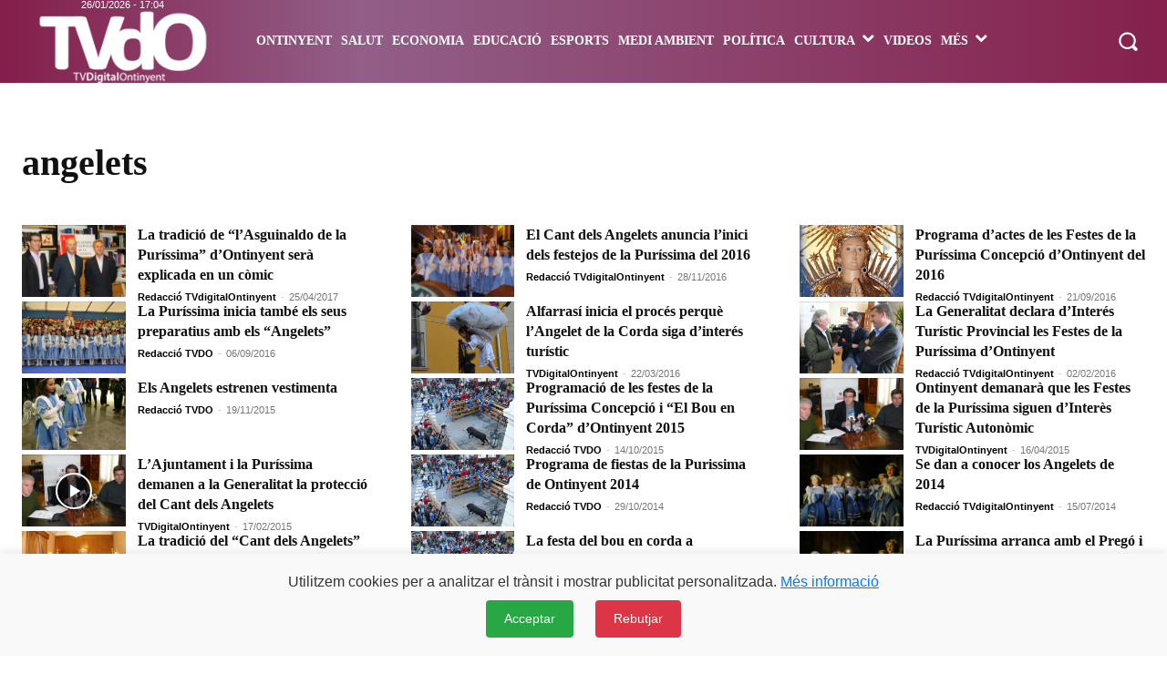

--- FILE ---
content_type: text/html; charset=UTF-8
request_url: https://tvdigitalontinyent.com/tag/angelets/
body_size: 127046
content:
<!doctype html > <!--[if IE 8]><html class="ie8" lang="en"> <![endif]--> <!--[if IE 9]><html class="ie9" lang="en"> <![endif]--> <!--[if gt IE 8]><!--><html lang="es-CA" xmlns:og="http://opengraphprotocol.org/schema/" xmlns:fb="http://www.facebook.com/2008/fbml"> <!--<![endif]--><head><title>angelets | Periòdic TV Digital Ontinyent</title><meta charset="UTF-8" /><meta name="viewport" content="width=device-width, initial-scale=1.0"><link rel="pingback" href="https://tvdigitalontinyent.com/xmlrpc.php" /><meta name='robots' content='max-image-preview:large' /><link rel="icon" type="image/png" href="https://tvdigitalontinyent.com/wp-content/uploads/2020/10/favicon-tvdo-2020.png"><link rel="alternate" type="application/rss+xml" title="Periòdic TV Digital Ontinyent &raquo; Feed" href="https://tvdigitalontinyent.com/feed/" /><link rel="alternate" type="application/rss+xml" title="Periòdic TV Digital Ontinyent &raquo; Comments Feed" href="https://tvdigitalontinyent.com/comments/feed/" /><link rel="alternate" type="application/rss+xml" title="Periòdic TV Digital Ontinyent &raquo; angelets Tag Feed" href="https://tvdigitalontinyent.com/tag/angelets/feed/" /><style id='wp-img-auto-sizes-contain-inline-css' type='text/css'>img:is([sizes=auto i],[sizes^="auto," i]){contain-intrinsic-size:3000px 1500px}</style><style id='wp-emoji-styles-inline-css' type='text/css'>img.wp-smiley,img.emoji{display:inline !important;border:none !important;box-shadow:none !important;height:1em !important;width:1em !important;margin:0 .07em !important;vertical-align:-.1em !important;background:0 0 !important;padding:0 !important}</style><style id='classic-theme-styles-inline-css' type='text/css'>/*! This file is auto-generated */
.wp-block-button__link{color:#fff;background-color:#32373c;border-radius:9999px;box-shadow:none;text-decoration:none;padding:calc(.667em + 2px) calc(1.333em + 2px);font-size:1.125em}.wp-block-file__button{background:#32373c;color:#fff;text-decoration:none}</style><link rel='stylesheet' id='contact-form-7-css' href='https://tvdigitalontinyent.com/wp-content/cache/autoptimize/css/autoptimize_single_64ac31699f5326cb3c76122498b76f66.css?ver=6.1.4' type='text/css' media='all' /><link rel='stylesheet' id='wp-polls-css' href='https://tvdigitalontinyent.com/wp-content/cache/autoptimize/css/autoptimize_single_e619fed4db9cedec2065f006d5b63713.css?ver=2.77.3' type='text/css' media='all' /><style id='wp-polls-inline-css' type='text/css'>.wp-polls .pollbar{margin:1px;font-size:8px;line-height:10px;height:10px;background-image:url('https://tvdigitalontinyent.com/wp-content/plugins/wp-polls/images/default_gradient/pollbg.gif');border:1px solid #c8c8c8}</style><link rel='stylesheet' id='parent-style-css' href='https://tvdigitalontinyent.com/wp-content/cache/autoptimize/css/autoptimize_single_397814f08e440ae66d808958065b0781.css?ver=6.9' type='text/css' media='all' /><link rel='stylesheet' id='child-style-css' href='https://tvdigitalontinyent.com/wp-content/themes/tvdo/style.css?ver=1.0' type='text/css' media='all' /><link rel='stylesheet' id='td-plugin-multi-purpose-css' href='https://tvdigitalontinyent.com/wp-content/cache/autoptimize/css/autoptimize_single_e303d996d8949ea6a756ca4549b43392.css?ver=9c5a7338c90cbd82cb580e34cffb127f' type='text/css' media='all' /><link rel='stylesheet' id='td-multipurpose-css' href='https://tvdigitalontinyent.com/wp-content/cache/autoptimize/css/autoptimize_single_ffa7bce43c1e7c2b439802582699e586.css?ver=9c5a7338c90cbd82cb580e34cffb127f' type='text/css' media='all' /><link rel='stylesheet' id='font_awesome-css' href='https://tvdigitalontinyent.com/wp-content/cache/autoptimize/css/autoptimize_single_7b890f66b0855446e94014b97cd17ca5.css?ver=9c5a7338c90cbd82cb580e34cffb127f' type='text/css' media='all' /><link rel='stylesheet' id='td-theme-css' href='https://tvdigitalontinyent.com/wp-content/themes/tvdo/style.css?ver=1.0' type='text/css' media='all' /><style id='td-theme-inline-css' type='text/css'>@media (max-width:767px){.td-header-desktop-wrap{display:none}}@media (min-width:767px){.td-header-mobile-wrap{display:none}}</style><link rel='stylesheet' id='td-legacy-framework-front-style-css' href='https://tvdigitalontinyent.com/wp-content/cache/autoptimize/css/autoptimize_single_81bb70875896d8e3ea971fea621e9c54.css?ver=9c5a7338c90cbd82cb580e34cffb127f' type='text/css' media='all' /><link rel='stylesheet' id='td-standard-pack-framework-front-style-css' href='https://tvdigitalontinyent.com/wp-content/cache/autoptimize/css/autoptimize_single_a36fe85829e7ecc7317b22b0f050b524.css?ver=1314111a2e147bac488ccdd97e4704ff' type='text/css' media='all' /><link rel='stylesheet' id='tdb_style_cloud_templates_front-css' href='https://tvdigitalontinyent.com/wp-content/cache/autoptimize/css/autoptimize_single_b3534b59751c50b5ccceeec827480969.css?ver=496e217dc78570a2932146e73f7c4a14' type='text/css' media='all' /> <script type="text/javascript" src="https://tvdigitalontinyent.com/wp-includes/js/jquery/jquery.min.js?ver=3.7.1" id="jquery-core-js"></script> <script defer type="text/javascript" src="https://tvdigitalontinyent.com/wp-includes/js/jquery/jquery-migrate.min.js?ver=3.4.1" id="jquery-migrate-js"></script> <link rel="https://api.w.org/" href="https://tvdigitalontinyent.com/wp-json/" /><link rel="alternate" title="JSON" type="application/json" href="https://tvdigitalontinyent.com/wp-json/wp/v2/tags/116" /><link rel="EditURI" type="application/rsd+xml" title="RSD" href="https://tvdigitalontinyent.com/xmlrpc.php?rsd" /><meta name="generator" content="WordPress 6.9" /> <script defer src="[data-uri]"></script> <style id="tdb-global-colors">:root{--accent-color-1:#e52e2e;--accent-color-2:#ff4a4a;--base-color-1:#131f49;--light-color-1:#ededed;--light-border:#ededed;--base-gray:#717176;--light-gray:#f1f4f7;--light-red:#fcf7f5;--dark-border:#b1b4bc}</style><style id="tdb-global-fonts">:root{--global-font-1:Verdana,Geneva,sans-serif;--global-font-2:Roboto Condensed;--global-font-3:PT Serif;--global-font-12:Verdana,Geneva,sans-serif}</style> <script defer id="td-generated-header-js" src="[data-uri]"></script> <style>ul.sf-menu>.menu-item>a{font-family:Verdana,Geneva,sans-serif}.sf-menu ul .menu-item a{font-family:Verdana,Geneva,sans-serif}.td-header-wrap .td-logo-text-container .td-logo-text{font-family:Verdana,Geneva,sans-serif}.td-header-wrap .td-logo-text-container .td-tagline-text{font-family:Verdana,Geneva,sans-serif}body,p{font-family:"Helvetica Neue",Helvetica,Arial,sans-serif}.white-popup-block,.white-popup-block .wpb_button{font-family:"Helvetica Neue",Helvetica,Arial,sans-serif}.td_cl .td-container{width:100%}@media (min-width:768px) and (max-width:1018px){.td_cl{padding:0 14px}}@media (max-width:767px){.td_cl .td-container{padding:0}}@media (min-width:1019px) and (max-width:1140px){.td_cl.stretch_row_content_no_space{padding-left:20px;padding-right:20px}}@media (min-width:1141px){.td_cl.stretch_row_content_no_space{padding-left:24px;padding-right:24px}}:root{--td_excl_label:'EXCLUSIU';--td_theme_color:#bc404a;--td_slider_text:rgba(188,64,74,.7);--td_mobile_menu_color:#84224b}.td-header-style-12 .td-header-menu-wrap-full,.td-header-style-12 .td-affix,.td-grid-style-1.td-hover-1 .td-big-grid-post:hover .td-post-category,.td-grid-style-5.td-hover-1 .td-big-grid-post:hover .td-post-category,.td_category_template_3 .td-current-sub-category,.td_category_template_8 .td-category-header .td-category a.td-current-sub-category,.td_category_template_4 .td-category-siblings .td-category a:hover,.td_block_big_grid_9.td-grid-style-1 .td-post-category,.td_block_big_grid_9.td-grid-style-5 .td-post-category,.td-grid-style-6.td-hover-1 .td-module-thumb:after,.tdm-menu-active-style5 .td-header-menu-wrap .sf-menu>.current-menu-item>a,.tdm-menu-active-style5 .td-header-menu-wrap .sf-menu>.current-menu-ancestor>a,.tdm-menu-active-style5 .td-header-menu-wrap .sf-menu>.current-category-ancestor>a,.tdm-menu-active-style5 .td-header-menu-wrap .sf-menu>li>a:hover,.tdm-menu-active-style5 .td-header-menu-wrap .sf-menu>.sfHover>a{background-color:#bc404a}.td_mega_menu_sub_cats .cur-sub-cat,.td-mega-span h3 a:hover,.td_mod_mega_menu:hover .entry-title a,.header-search-wrap .result-msg a:hover,.td-header-top-menu .td-drop-down-search .td_module_wrap:hover .entry-title a,.td-header-top-menu .td-icon-search:hover,.td-header-wrap .result-msg a:hover,.top-header-menu li a:hover,.top-header-menu .current-menu-item>a,.top-header-menu .current-menu-ancestor>a,.top-header-menu .current-category-ancestor>a,.td-social-icon-wrap>a:hover,.td-header-sp-top-widget .td-social-icon-wrap a:hover,.td_mod_related_posts:hover h3>a,.td-post-template-11 .td-related-title .td-related-left:hover,.td-post-template-11 .td-related-title .td-related-right:hover,.td-post-template-11 .td-related-title .td-cur-simple-item,.td-post-template-11 .td_block_related_posts .td-next-prev-wrap a:hover,.td-category-header .td-pulldown-category-filter-link:hover,.td-category-siblings .td-subcat-dropdown a:hover,.td-category-siblings .td-subcat-dropdown a.td-current-sub-category,.footer-text-wrap .footer-email-wrap a,.footer-social-wrap a:hover,.td_module_17 .td-read-more a:hover,.td_module_18 .td-read-more a:hover,.td_module_19 .td-post-author-name a:hover,.td-pulldown-syle-2 .td-subcat-dropdown:hover .td-subcat-more span,.td-pulldown-syle-2 .td-subcat-dropdown:hover .td-subcat-more i,.td-pulldown-syle-3 .td-subcat-dropdown:hover .td-subcat-more span,.td-pulldown-syle-3 .td-subcat-dropdown:hover .td-subcat-more i,.tdm-menu-active-style3 .tdm-header.td-header-wrap .sf-menu>.current-category-ancestor>a,.tdm-menu-active-style3 .tdm-header.td-header-wrap .sf-menu>.current-menu-ancestor>a,.tdm-menu-active-style3 .tdm-header.td-header-wrap .sf-menu>.current-menu-item>a,.tdm-menu-active-style3 .tdm-header.td-header-wrap .sf-menu>.sfHover>a,.tdm-menu-active-style3 .tdm-header.td-header-wrap .sf-menu>li>a:hover{color:#bc404a}.td-mega-menu-page .wpb_content_element ul li a:hover,.td-theme-wrap .td-aj-search-results .td_module_wrap:hover .entry-title a,.td-theme-wrap .header-search-wrap .result-msg a:hover{color:#bc404a!important}.td_category_template_8 .td-category-header .td-category a.td-current-sub-category,.td_category_template_4 .td-category-siblings .td-category a:hover,.tdm-menu-active-style4 .tdm-header .sf-menu>.current-menu-item>a,.tdm-menu-active-style4 .tdm-header .sf-menu>.current-menu-ancestor>a,.tdm-menu-active-style4 .tdm-header .sf-menu>.current-category-ancestor>a,.tdm-menu-active-style4 .tdm-header .sf-menu>li>a:hover,.tdm-menu-active-style4 .tdm-header .sf-menu>.sfHover>a{border-color:#bc404a}.td-header-wrap .td-header-menu-wrap-full,.td-header-menu-wrap.td-affix,.td-header-style-3 .td-header-main-menu,.td-header-style-3 .td-affix .td-header-main-menu,.td-header-style-4 .td-header-main-menu,.td-header-style-4 .td-affix .td-header-main-menu,.td-header-style-8 .td-header-menu-wrap.td-affix,.td-header-style-8 .td-header-top-menu-full{background-color:#84224b}.td-boxed-layout .td-header-style-3 .td-header-menu-wrap,.td-boxed-layout .td-header-style-4 .td-header-menu-wrap,.td-header-style-3 .td_stretch_content .td-header-menu-wrap,.td-header-style-4 .td_stretch_content .td-header-menu-wrap{background-color:#84224b!important}@media (min-width:1019px){.td-header-style-1 .td-header-sp-recs,.td-header-style-1 .td-header-sp-logo{margin-bottom:28px}}@media (min-width:768px) and (max-width:1018px){.td-header-style-1 .td-header-sp-recs,.td-header-style-1 .td-header-sp-logo{margin-bottom:14px}}.td-header-style-7 .td-header-top-menu{border-bottom:none}.sf-menu>.current-menu-item>a:after,.sf-menu>.current-menu-ancestor>a:after,.sf-menu>.current-category-ancestor>a:after,.sf-menu>li:hover>a:after,.sf-menu>.sfHover>a:after,.td_block_mega_menu .td-next-prev-wrap a:hover,.td-mega-span .td-post-category:hover,.td-header-wrap .black-menu .sf-menu>li>a:hover,.td-header-wrap .black-menu .sf-menu>.current-menu-ancestor>a,.td-header-wrap .black-menu .sf-menu>.sfHover>a,.td-header-wrap .black-menu .sf-menu>.current-menu-item>a,.td-header-wrap .black-menu .sf-menu>.current-menu-ancestor>a,.td-header-wrap .black-menu .sf-menu>.current-category-ancestor>a,.tdm-menu-active-style5 .tdm-header .td-header-menu-wrap .sf-menu>.current-menu-item>a,.tdm-menu-active-style5 .tdm-header .td-header-menu-wrap .sf-menu>.current-menu-ancestor>a,.tdm-menu-active-style5 .tdm-header .td-header-menu-wrap .sf-menu>.current-category-ancestor>a,.tdm-menu-active-style5 .tdm-header .td-header-menu-wrap .sf-menu>li>a:hover,.tdm-menu-active-style5 .tdm-header .td-header-menu-wrap .sf-menu>.sfHover>a{background-color:rgba(132,34,75,.58)}.td_block_mega_menu .td-next-prev-wrap a:hover,.tdm-menu-active-style4 .tdm-header .sf-menu>.current-menu-item>a,.tdm-menu-active-style4 .tdm-header .sf-menu>.current-menu-ancestor>a,.tdm-menu-active-style4 .tdm-header .sf-menu>.current-category-ancestor>a,.tdm-menu-active-style4 .tdm-header .sf-menu>li>a:hover,.tdm-menu-active-style4 .tdm-header .sf-menu>.sfHover>a{border-color:rgba(132,34,75,.58)}.header-search-wrap .td-drop-down-search:before{border-color:transparent transparent rgba(132,34,75,.58) transparent}.td_mega_menu_sub_cats .cur-sub-cat,.td_mod_mega_menu:hover .entry-title a,.td-theme-wrap .sf-menu ul .td-menu-item>a:hover,.td-theme-wrap .sf-menu ul .sfHover>a,.td-theme-wrap .sf-menu ul .current-menu-ancestor>a,.td-theme-wrap .sf-menu ul .current-category-ancestor>a,.td-theme-wrap .sf-menu ul .current-menu-item>a,.tdm-menu-active-style3 .tdm-header.td-header-wrap .sf-menu>.current-menu-item>a,.tdm-menu-active-style3 .tdm-header.td-header-wrap .sf-menu>.current-menu-ancestor>a,.tdm-menu-active-style3 .tdm-header.td-header-wrap .sf-menu>.current-category-ancestor>a,.tdm-menu-active-style3 .tdm-header.td-header-wrap .sf-menu>li>a:hover,.tdm-menu-active-style3 .tdm-header.td-header-wrap .sf-menu>.sfHover>a{color:rgba(132,34,75,.58)}ul.sf-menu>.td-menu-item>a,.td-theme-wrap .td-header-menu-social{font-family:Verdana,Geneva,sans-serif}.sf-menu ul .td-menu-item a{font-family:Verdana,Geneva,sans-serif}.td-affix .sf-menu>.current-menu-item>a:after,.td-affix .sf-menu>.current-menu-ancestor>a:after,.td-affix .sf-menu>.current-category-ancestor>a:after,.td-affix .sf-menu>li:hover>a:after,.td-affix .sf-menu>.sfHover>a:after,.td-header-wrap .td-affix .black-menu .sf-menu>li>a:hover,.td-header-wrap .td-affix .black-menu .sf-menu>.current-menu-ancestor>a,.td-header-wrap .td-affix .black-menu .sf-menu>.sfHover>a,.td-affix .header-search-wrap .td-drop-down-search:after,.td-affix .header-search-wrap .td-drop-down-search .btn:hover,.td-header-wrap .td-affix .black-menu .sf-menu>.current-menu-item>a,.td-header-wrap .td-affix .black-menu .sf-menu>.current-menu-ancestor>a,.td-header-wrap .td-affix .black-menu .sf-menu>.current-category-ancestor>a,.tdm-menu-active-style5 .tdm-header .td-header-menu-wrap.td-affix .sf-menu>.current-menu-item>a,.tdm-menu-active-style5 .tdm-header .td-header-menu-wrap.td-affix .sf-menu>.current-menu-ancestor>a,.tdm-menu-active-style5 .tdm-header .td-header-menu-wrap.td-affix .sf-menu>.current-category-ancestor>a,.tdm-menu-active-style5 .tdm-header .td-header-menu-wrap.td-affix .sf-menu>li>a:hover,.tdm-menu-active-style5 .tdm-header .td-header-menu-wrap.td-affix .sf-menu>.sfHover>a{background-color:rgba(132,34,75,.7)}.td-affix .header-search-wrap .td-drop-down-search:before{border-color:transparent transparent rgba(132,34,75,.7) transparent}.tdm-menu-active-style4 .tdm-header .td-affix .sf-menu>.current-menu-item>a,.tdm-menu-active-style4 .tdm-header .td-affix .sf-menu>.current-menu-ancestor>a,.tdm-menu-active-style4 .tdm-header .td-affix .sf-menu>.current-category-ancestor>a,.tdm-menu-active-style4 .tdm-header .td-affix .sf-menu>li>a:hover,.tdm-menu-active-style4 .tdm-header .td-affix .sf-menu>.sfHover>a{border-color:rgba(132,34,75,.7)}.td-theme-wrap .td-affix .sf-menu ul .td-menu-item>a:hover,.td-theme-wrap .td-affix .sf-menu ul .sfHover>a,.td-theme-wrap .td-affix .sf-menu ul .current-menu-ancestor>a,.td-theme-wrap .td-affix .sf-menu ul .current-category-ancestor>a,.td-theme-wrap .td-affix .sf-menu ul .current-menu-item>a,.tdm-menu-active-style3 .tdm-header .td-affix .sf-menu>.current-menu-item>a,.tdm-menu-active-style3 .tdm-header .td-affix .sf-menu>.current-menu-ancestor>a,.tdm-menu-active-style3 .tdm-header .td-affix .sf-menu>.current-category-ancestor>a,.tdm-menu-active-style3 .tdm-header .td-affix .sf-menu>li>a:hover,.tdm-menu-active-style3 .tdm-header .td-affix .sf-menu>.sfHover>a{color:rgba(132,34,75,.7)}.td-footer-wrapper,.td-footer-wrapper .td_block_template_7 .td-block-title>*,.td-footer-wrapper .td_block_template_17 .td-block-title,.td-footer-wrapper .td-block-title-wrap .td-wrapper-pulldown-filter{background-color:#84224b}.td-footer-wrapper:before{background-size:cover}.td-footer-wrapper:before{background-position:center center}.td-footer-wrapper:before{opacity:.1}.post blockquote p,.page blockquote p{color:#e8e8e8}.post .td_quote_box,.page .td_quote_box{border-color:#e8e8e8}.top-header-menu>li>a,.td-weather-top-widget .td-weather-now .td-big-degrees,.td-weather-top-widget .td-weather-header .td-weather-city,.td-header-sp-top-menu .td_data_time{font-family:Verdana,Geneva,sans-serif}.top-header-menu .menu-item-has-children li a{font-family:Verdana,Geneva,sans-serif}.td_mod_mega_menu .item-details a{font-family:Verdana,Geneva,sans-serif}.td_mega_menu_sub_cats .block-mega-child-cats a{font-family:Verdana,Geneva,sans-serif}ul.sf-menu>.menu-item>a{font-family:Verdana,Geneva,sans-serif}.sf-menu ul .menu-item a{font-family:Verdana,Geneva,sans-serif}.td-header-wrap .td-logo-text-container .td-logo-text{font-family:Verdana,Geneva,sans-serif}.td-header-wrap .td-logo-text-container .td-tagline-text{font-family:Verdana,Geneva,sans-serif}body,p{font-family:"Helvetica Neue",Helvetica,Arial,sans-serif}.white-popup-block,.white-popup-block .wpb_button{font-family:"Helvetica Neue",Helvetica,Arial,sans-serif}.td_cl .td-container{width:100%}@media (min-width:768px) and (max-width:1018px){.td_cl{padding:0 14px}}@media (max-width:767px){.td_cl .td-container{padding:0}}@media (min-width:1019px) and (max-width:1140px){.td_cl.stretch_row_content_no_space{padding-left:20px;padding-right:20px}}@media (min-width:1141px){.td_cl.stretch_row_content_no_space{padding-left:24px;padding-right:24px}}:root{--td_excl_label:'EXCLUSIU';--td_theme_color:#bc404a;--td_slider_text:rgba(188,64,74,.7);--td_mobile_menu_color:#84224b}.td-header-style-12 .td-header-menu-wrap-full,.td-header-style-12 .td-affix,.td-grid-style-1.td-hover-1 .td-big-grid-post:hover .td-post-category,.td-grid-style-5.td-hover-1 .td-big-grid-post:hover .td-post-category,.td_category_template_3 .td-current-sub-category,.td_category_template_8 .td-category-header .td-category a.td-current-sub-category,.td_category_template_4 .td-category-siblings .td-category a:hover,.td_block_big_grid_9.td-grid-style-1 .td-post-category,.td_block_big_grid_9.td-grid-style-5 .td-post-category,.td-grid-style-6.td-hover-1 .td-module-thumb:after,.tdm-menu-active-style5 .td-header-menu-wrap .sf-menu>.current-menu-item>a,.tdm-menu-active-style5 .td-header-menu-wrap .sf-menu>.current-menu-ancestor>a,.tdm-menu-active-style5 .td-header-menu-wrap .sf-menu>.current-category-ancestor>a,.tdm-menu-active-style5 .td-header-menu-wrap .sf-menu>li>a:hover,.tdm-menu-active-style5 .td-header-menu-wrap .sf-menu>.sfHover>a{background-color:#bc404a}.td_mega_menu_sub_cats .cur-sub-cat,.td-mega-span h3 a:hover,.td_mod_mega_menu:hover .entry-title a,.header-search-wrap .result-msg a:hover,.td-header-top-menu .td-drop-down-search .td_module_wrap:hover .entry-title a,.td-header-top-menu .td-icon-search:hover,.td-header-wrap .result-msg a:hover,.top-header-menu li a:hover,.top-header-menu .current-menu-item>a,.top-header-menu .current-menu-ancestor>a,.top-header-menu .current-category-ancestor>a,.td-social-icon-wrap>a:hover,.td-header-sp-top-widget .td-social-icon-wrap a:hover,.td_mod_related_posts:hover h3>a,.td-post-template-11 .td-related-title .td-related-left:hover,.td-post-template-11 .td-related-title .td-related-right:hover,.td-post-template-11 .td-related-title .td-cur-simple-item,.td-post-template-11 .td_block_related_posts .td-next-prev-wrap a:hover,.td-category-header .td-pulldown-category-filter-link:hover,.td-category-siblings .td-subcat-dropdown a:hover,.td-category-siblings .td-subcat-dropdown a.td-current-sub-category,.footer-text-wrap .footer-email-wrap a,.footer-social-wrap a:hover,.td_module_17 .td-read-more a:hover,.td_module_18 .td-read-more a:hover,.td_module_19 .td-post-author-name a:hover,.td-pulldown-syle-2 .td-subcat-dropdown:hover .td-subcat-more span,.td-pulldown-syle-2 .td-subcat-dropdown:hover .td-subcat-more i,.td-pulldown-syle-3 .td-subcat-dropdown:hover .td-subcat-more span,.td-pulldown-syle-3 .td-subcat-dropdown:hover .td-subcat-more i,.tdm-menu-active-style3 .tdm-header.td-header-wrap .sf-menu>.current-category-ancestor>a,.tdm-menu-active-style3 .tdm-header.td-header-wrap .sf-menu>.current-menu-ancestor>a,.tdm-menu-active-style3 .tdm-header.td-header-wrap .sf-menu>.current-menu-item>a,.tdm-menu-active-style3 .tdm-header.td-header-wrap .sf-menu>.sfHover>a,.tdm-menu-active-style3 .tdm-header.td-header-wrap .sf-menu>li>a:hover{color:#bc404a}.td-mega-menu-page .wpb_content_element ul li a:hover,.td-theme-wrap .td-aj-search-results .td_module_wrap:hover .entry-title a,.td-theme-wrap .header-search-wrap .result-msg a:hover{color:#bc404a!important}.td_category_template_8 .td-category-header .td-category a.td-current-sub-category,.td_category_template_4 .td-category-siblings .td-category a:hover,.tdm-menu-active-style4 .tdm-header .sf-menu>.current-menu-item>a,.tdm-menu-active-style4 .tdm-header .sf-menu>.current-menu-ancestor>a,.tdm-menu-active-style4 .tdm-header .sf-menu>.current-category-ancestor>a,.tdm-menu-active-style4 .tdm-header .sf-menu>li>a:hover,.tdm-menu-active-style4 .tdm-header .sf-menu>.sfHover>a{border-color:#bc404a}.td-header-wrap .td-header-menu-wrap-full,.td-header-menu-wrap.td-affix,.td-header-style-3 .td-header-main-menu,.td-header-style-3 .td-affix .td-header-main-menu,.td-header-style-4 .td-header-main-menu,.td-header-style-4 .td-affix .td-header-main-menu,.td-header-style-8 .td-header-menu-wrap.td-affix,.td-header-style-8 .td-header-top-menu-full{background-color:#84224b}.td-boxed-layout .td-header-style-3 .td-header-menu-wrap,.td-boxed-layout .td-header-style-4 .td-header-menu-wrap,.td-header-style-3 .td_stretch_content .td-header-menu-wrap,.td-header-style-4 .td_stretch_content .td-header-menu-wrap{background-color:#84224b!important}@media (min-width:1019px){.td-header-style-1 .td-header-sp-recs,.td-header-style-1 .td-header-sp-logo{margin-bottom:28px}}@media (min-width:768px) and (max-width:1018px){.td-header-style-1 .td-header-sp-recs,.td-header-style-1 .td-header-sp-logo{margin-bottom:14px}}.td-header-style-7 .td-header-top-menu{border-bottom:none}.sf-menu>.current-menu-item>a:after,.sf-menu>.current-menu-ancestor>a:after,.sf-menu>.current-category-ancestor>a:after,.sf-menu>li:hover>a:after,.sf-menu>.sfHover>a:after,.td_block_mega_menu .td-next-prev-wrap a:hover,.td-mega-span .td-post-category:hover,.td-header-wrap .black-menu .sf-menu>li>a:hover,.td-header-wrap .black-menu .sf-menu>.current-menu-ancestor>a,.td-header-wrap .black-menu .sf-menu>.sfHover>a,.td-header-wrap .black-menu .sf-menu>.current-menu-item>a,.td-header-wrap .black-menu .sf-menu>.current-menu-ancestor>a,.td-header-wrap .black-menu .sf-menu>.current-category-ancestor>a,.tdm-menu-active-style5 .tdm-header .td-header-menu-wrap .sf-menu>.current-menu-item>a,.tdm-menu-active-style5 .tdm-header .td-header-menu-wrap .sf-menu>.current-menu-ancestor>a,.tdm-menu-active-style5 .tdm-header .td-header-menu-wrap .sf-menu>.current-category-ancestor>a,.tdm-menu-active-style5 .tdm-header .td-header-menu-wrap .sf-menu>li>a:hover,.tdm-menu-active-style5 .tdm-header .td-header-menu-wrap .sf-menu>.sfHover>a{background-color:rgba(132,34,75,.58)}.td_block_mega_menu .td-next-prev-wrap a:hover,.tdm-menu-active-style4 .tdm-header .sf-menu>.current-menu-item>a,.tdm-menu-active-style4 .tdm-header .sf-menu>.current-menu-ancestor>a,.tdm-menu-active-style4 .tdm-header .sf-menu>.current-category-ancestor>a,.tdm-menu-active-style4 .tdm-header .sf-menu>li>a:hover,.tdm-menu-active-style4 .tdm-header .sf-menu>.sfHover>a{border-color:rgba(132,34,75,.58)}.header-search-wrap .td-drop-down-search:before{border-color:transparent transparent rgba(132,34,75,.58) transparent}.td_mega_menu_sub_cats .cur-sub-cat,.td_mod_mega_menu:hover .entry-title a,.td-theme-wrap .sf-menu ul .td-menu-item>a:hover,.td-theme-wrap .sf-menu ul .sfHover>a,.td-theme-wrap .sf-menu ul .current-menu-ancestor>a,.td-theme-wrap .sf-menu ul .current-category-ancestor>a,.td-theme-wrap .sf-menu ul .current-menu-item>a,.tdm-menu-active-style3 .tdm-header.td-header-wrap .sf-menu>.current-menu-item>a,.tdm-menu-active-style3 .tdm-header.td-header-wrap .sf-menu>.current-menu-ancestor>a,.tdm-menu-active-style3 .tdm-header.td-header-wrap .sf-menu>.current-category-ancestor>a,.tdm-menu-active-style3 .tdm-header.td-header-wrap .sf-menu>li>a:hover,.tdm-menu-active-style3 .tdm-header.td-header-wrap .sf-menu>.sfHover>a{color:rgba(132,34,75,.58)}ul.sf-menu>.td-menu-item>a,.td-theme-wrap .td-header-menu-social{font-family:Verdana,Geneva,sans-serif}.sf-menu ul .td-menu-item a{font-family:Verdana,Geneva,sans-serif}.td-affix .sf-menu>.current-menu-item>a:after,.td-affix .sf-menu>.current-menu-ancestor>a:after,.td-affix .sf-menu>.current-category-ancestor>a:after,.td-affix .sf-menu>li:hover>a:after,.td-affix .sf-menu>.sfHover>a:after,.td-header-wrap .td-affix .black-menu .sf-menu>li>a:hover,.td-header-wrap .td-affix .black-menu .sf-menu>.current-menu-ancestor>a,.td-header-wrap .td-affix .black-menu .sf-menu>.sfHover>a,.td-affix .header-search-wrap .td-drop-down-search:after,.td-affix .header-search-wrap .td-drop-down-search .btn:hover,.td-header-wrap .td-affix .black-menu .sf-menu>.current-menu-item>a,.td-header-wrap .td-affix .black-menu .sf-menu>.current-menu-ancestor>a,.td-header-wrap .td-affix .black-menu .sf-menu>.current-category-ancestor>a,.tdm-menu-active-style5 .tdm-header .td-header-menu-wrap.td-affix .sf-menu>.current-menu-item>a,.tdm-menu-active-style5 .tdm-header .td-header-menu-wrap.td-affix .sf-menu>.current-menu-ancestor>a,.tdm-menu-active-style5 .tdm-header .td-header-menu-wrap.td-affix .sf-menu>.current-category-ancestor>a,.tdm-menu-active-style5 .tdm-header .td-header-menu-wrap.td-affix .sf-menu>li>a:hover,.tdm-menu-active-style5 .tdm-header .td-header-menu-wrap.td-affix .sf-menu>.sfHover>a{background-color:rgba(132,34,75,.7)}.td-affix .header-search-wrap .td-drop-down-search:before{border-color:transparent transparent rgba(132,34,75,.7) transparent}.tdm-menu-active-style4 .tdm-header .td-affix .sf-menu>.current-menu-item>a,.tdm-menu-active-style4 .tdm-header .td-affix .sf-menu>.current-menu-ancestor>a,.tdm-menu-active-style4 .tdm-header .td-affix .sf-menu>.current-category-ancestor>a,.tdm-menu-active-style4 .tdm-header .td-affix .sf-menu>li>a:hover,.tdm-menu-active-style4 .tdm-header .td-affix .sf-menu>.sfHover>a{border-color:rgba(132,34,75,.7)}.td-theme-wrap .td-affix .sf-menu ul .td-menu-item>a:hover,.td-theme-wrap .td-affix .sf-menu ul .sfHover>a,.td-theme-wrap .td-affix .sf-menu ul .current-menu-ancestor>a,.td-theme-wrap .td-affix .sf-menu ul .current-category-ancestor>a,.td-theme-wrap .td-affix .sf-menu ul .current-menu-item>a,.tdm-menu-active-style3 .tdm-header .td-affix .sf-menu>.current-menu-item>a,.tdm-menu-active-style3 .tdm-header .td-affix .sf-menu>.current-menu-ancestor>a,.tdm-menu-active-style3 .tdm-header .td-affix .sf-menu>.current-category-ancestor>a,.tdm-menu-active-style3 .tdm-header .td-affix .sf-menu>li>a:hover,.tdm-menu-active-style3 .tdm-header .td-affix .sf-menu>.sfHover>a{color:rgba(132,34,75,.7)}.td-footer-wrapper,.td-footer-wrapper .td_block_template_7 .td-block-title>*,.td-footer-wrapper .td_block_template_17 .td-block-title,.td-footer-wrapper .td-block-title-wrap .td-wrapper-pulldown-filter{background-color:#84224b}.td-footer-wrapper:before{background-size:cover}.td-footer-wrapper:before{background-position:center center}.td-footer-wrapper:before{opacity:.1}.post blockquote p,.page blockquote p{color:#e8e8e8}.post .td_quote_box,.page .td_quote_box{border-color:#e8e8e8}.top-header-menu>li>a,.td-weather-top-widget .td-weather-now .td-big-degrees,.td-weather-top-widget .td-weather-header .td-weather-city,.td-header-sp-top-menu .td_data_time{font-family:Verdana,Geneva,sans-serif}.top-header-menu .menu-item-has-children li a{font-family:Verdana,Geneva,sans-serif}.td_mod_mega_menu .item-details a{font-family:Verdana,Geneva,sans-serif}.td_mega_menu_sub_cats .block-mega-child-cats a{font-family:Verdana,Geneva,sans-serif}</style> <script defer src="[data-uri]"></script> <meta property="fb:app_id" content="1152088978226787" /><meta property="fb:app_id" content="1152088978226787" /><meta property="fb:app_id" content="1152088978226787" /><meta property="fb:app_id" content="1152088978226787" /><link rel="icon" href="https://tvdigitalontinyent.com/wp-content/uploads/2020/10/cropped-logo-tvdo-icon-redo-2020-32x32.png" sizes="32x32" /><link rel="icon" href="https://tvdigitalontinyent.com/wp-content/uploads/2020/10/cropped-logo-tvdo-icon-redo-2020-192x192.png" sizes="192x192" /><link rel="apple-touch-icon" href="https://tvdigitalontinyent.com/wp-content/uploads/2020/10/cropped-logo-tvdo-icon-redo-2020-180x180.png" /><meta name="msapplication-TileImage" content="https://tvdigitalontinyent.com/wp-content/uploads/2020/10/cropped-logo-tvdo-icon-redo-2020-270x270.png" /> <style>.tdm-btn-style1{background-color:#bc404a}.tdm-btn-style2:before{border-color:#bc404a}.tdm-btn-style2{color:#bc404a}.tdm-btn-style3{-webkit-box-shadow:0 2px 16px #bc404a;-moz-box-shadow:0 2px 16px #bc404a;box-shadow:0 2px 16px #bc404a}.tdm-btn-style3:hover{-webkit-box-shadow:0 4px 26px #bc404a;-moz-box-shadow:0 4px 26px #bc404a;box-shadow:0 4px 26px #bc404a}</style><style id="tdw-css-placeholder"></style><style id='global-styles-inline-css' type='text/css'>:root{--wp--preset--aspect-ratio--square:1;--wp--preset--aspect-ratio--4-3:4/3;--wp--preset--aspect-ratio--3-4:3/4;--wp--preset--aspect-ratio--3-2:3/2;--wp--preset--aspect-ratio--2-3:2/3;--wp--preset--aspect-ratio--16-9:16/9;--wp--preset--aspect-ratio--9-16:9/16;--wp--preset--color--black:#000;--wp--preset--color--cyan-bluish-gray:#abb8c3;--wp--preset--color--white:#fff;--wp--preset--color--pale-pink:#f78da7;--wp--preset--color--vivid-red:#cf2e2e;--wp--preset--color--luminous-vivid-orange:#ff6900;--wp--preset--color--luminous-vivid-amber:#fcb900;--wp--preset--color--light-green-cyan:#7bdcb5;--wp--preset--color--vivid-green-cyan:#00d084;--wp--preset--color--pale-cyan-blue:#8ed1fc;--wp--preset--color--vivid-cyan-blue:#0693e3;--wp--preset--color--vivid-purple:#9b51e0;--wp--preset--gradient--vivid-cyan-blue-to-vivid-purple:linear-gradient(135deg,#0693e3 0%,#9b51e0 100%);--wp--preset--gradient--light-green-cyan-to-vivid-green-cyan:linear-gradient(135deg,#7adcb4 0%,#00d082 100%);--wp--preset--gradient--luminous-vivid-amber-to-luminous-vivid-orange:linear-gradient(135deg,#fcb900 0%,#ff6900 100%);--wp--preset--gradient--luminous-vivid-orange-to-vivid-red:linear-gradient(135deg,#ff6900 0%,#cf2e2e 100%);--wp--preset--gradient--very-light-gray-to-cyan-bluish-gray:linear-gradient(135deg,#eee 0%,#a9b8c3 100%);--wp--preset--gradient--cool-to-warm-spectrum:linear-gradient(135deg,#4aeadc 0%,#9778d1 20%,#cf2aba 40%,#ee2c82 60%,#fb6962 80%,#fef84c 100%);--wp--preset--gradient--blush-light-purple:linear-gradient(135deg,#ffceec 0%,#9896f0 100%);--wp--preset--gradient--blush-bordeaux:linear-gradient(135deg,#fecda5 0%,#fe2d2d 50%,#6b003e 100%);--wp--preset--gradient--luminous-dusk:linear-gradient(135deg,#ffcb70 0%,#c751c0 50%,#4158d0 100%);--wp--preset--gradient--pale-ocean:linear-gradient(135deg,#fff5cb 0%,#b6e3d4 50%,#33a7b5 100%);--wp--preset--gradient--electric-grass:linear-gradient(135deg,#caf880 0%,#71ce7e 100%);--wp--preset--gradient--midnight:linear-gradient(135deg,#020381 0%,#2874fc 100%);--wp--preset--font-size--small:11px;--wp--preset--font-size--medium:20px;--wp--preset--font-size--large:32px;--wp--preset--font-size--x-large:42px;--wp--preset--font-size--regular:15px;--wp--preset--font-size--larger:50px;--wp--preset--spacing--20:.44rem;--wp--preset--spacing--30:.67rem;--wp--preset--spacing--40:1rem;--wp--preset--spacing--50:1.5rem;--wp--preset--spacing--60:2.25rem;--wp--preset--spacing--70:3.38rem;--wp--preset--spacing--80:5.06rem;--wp--preset--shadow--natural:6px 6px 9px rgba(0,0,0,.2);--wp--preset--shadow--deep:12px 12px 50px rgba(0,0,0,.4);--wp--preset--shadow--sharp:6px 6px 0px rgba(0,0,0,.2);--wp--preset--shadow--outlined:6px 6px 0px -3px #fff,6px 6px #000;--wp--preset--shadow--crisp:6px 6px 0px #000}:where(.is-layout-flex){gap:.5em}:where(.is-layout-grid){gap:.5em}body .is-layout-flex{display:flex}.is-layout-flex{flex-wrap:wrap;align-items:center}.is-layout-flex>:is(*,div){margin:0}body .is-layout-grid{display:grid}.is-layout-grid>:is(*,div){margin:0}:where(.wp-block-columns.is-layout-flex){gap:2em}:where(.wp-block-columns.is-layout-grid){gap:2em}:where(.wp-block-post-template.is-layout-flex){gap:1.25em}:where(.wp-block-post-template.is-layout-grid){gap:1.25em}.has-black-color{color:var(--wp--preset--color--black) !important}.has-cyan-bluish-gray-color{color:var(--wp--preset--color--cyan-bluish-gray) !important}.has-white-color{color:var(--wp--preset--color--white) !important}.has-pale-pink-color{color:var(--wp--preset--color--pale-pink) !important}.has-vivid-red-color{color:var(--wp--preset--color--vivid-red) !important}.has-luminous-vivid-orange-color{color:var(--wp--preset--color--luminous-vivid-orange) !important}.has-luminous-vivid-amber-color{color:var(--wp--preset--color--luminous-vivid-amber) !important}.has-light-green-cyan-color{color:var(--wp--preset--color--light-green-cyan) !important}.has-vivid-green-cyan-color{color:var(--wp--preset--color--vivid-green-cyan) !important}.has-pale-cyan-blue-color{color:var(--wp--preset--color--pale-cyan-blue) !important}.has-vivid-cyan-blue-color{color:var(--wp--preset--color--vivid-cyan-blue) !important}.has-vivid-purple-color{color:var(--wp--preset--color--vivid-purple) !important}.has-black-background-color{background-color:var(--wp--preset--color--black) !important}.has-cyan-bluish-gray-background-color{background-color:var(--wp--preset--color--cyan-bluish-gray) !important}.has-white-background-color{background-color:var(--wp--preset--color--white) !important}.has-pale-pink-background-color{background-color:var(--wp--preset--color--pale-pink) !important}.has-vivid-red-background-color{background-color:var(--wp--preset--color--vivid-red) !important}.has-luminous-vivid-orange-background-color{background-color:var(--wp--preset--color--luminous-vivid-orange) !important}.has-luminous-vivid-amber-background-color{background-color:var(--wp--preset--color--luminous-vivid-amber) !important}.has-light-green-cyan-background-color{background-color:var(--wp--preset--color--light-green-cyan) !important}.has-vivid-green-cyan-background-color{background-color:var(--wp--preset--color--vivid-green-cyan) !important}.has-pale-cyan-blue-background-color{background-color:var(--wp--preset--color--pale-cyan-blue) !important}.has-vivid-cyan-blue-background-color{background-color:var(--wp--preset--color--vivid-cyan-blue) !important}.has-vivid-purple-background-color{background-color:var(--wp--preset--color--vivid-purple) !important}.has-black-border-color{border-color:var(--wp--preset--color--black) !important}.has-cyan-bluish-gray-border-color{border-color:var(--wp--preset--color--cyan-bluish-gray) !important}.has-white-border-color{border-color:var(--wp--preset--color--white) !important}.has-pale-pink-border-color{border-color:var(--wp--preset--color--pale-pink) !important}.has-vivid-red-border-color{border-color:var(--wp--preset--color--vivid-red) !important}.has-luminous-vivid-orange-border-color{border-color:var(--wp--preset--color--luminous-vivid-orange) !important}.has-luminous-vivid-amber-border-color{border-color:var(--wp--preset--color--luminous-vivid-amber) !important}.has-light-green-cyan-border-color{border-color:var(--wp--preset--color--light-green-cyan) !important}.has-vivid-green-cyan-border-color{border-color:var(--wp--preset--color--vivid-green-cyan) !important}.has-pale-cyan-blue-border-color{border-color:var(--wp--preset--color--pale-cyan-blue) !important}.has-vivid-cyan-blue-border-color{border-color:var(--wp--preset--color--vivid-cyan-blue) !important}.has-vivid-purple-border-color{border-color:var(--wp--preset--color--vivid-purple) !important}.has-vivid-cyan-blue-to-vivid-purple-gradient-background{background:var(--wp--preset--gradient--vivid-cyan-blue-to-vivid-purple) !important}.has-light-green-cyan-to-vivid-green-cyan-gradient-background{background:var(--wp--preset--gradient--light-green-cyan-to-vivid-green-cyan) !important}.has-luminous-vivid-amber-to-luminous-vivid-orange-gradient-background{background:var(--wp--preset--gradient--luminous-vivid-amber-to-luminous-vivid-orange) !important}.has-luminous-vivid-orange-to-vivid-red-gradient-background{background:var(--wp--preset--gradient--luminous-vivid-orange-to-vivid-red) !important}.has-very-light-gray-to-cyan-bluish-gray-gradient-background{background:var(--wp--preset--gradient--very-light-gray-to-cyan-bluish-gray) !important}.has-cool-to-warm-spectrum-gradient-background{background:var(--wp--preset--gradient--cool-to-warm-spectrum) !important}.has-blush-light-purple-gradient-background{background:var(--wp--preset--gradient--blush-light-purple) !important}.has-blush-bordeaux-gradient-background{background:var(--wp--preset--gradient--blush-bordeaux) !important}.has-luminous-dusk-gradient-background{background:var(--wp--preset--gradient--luminous-dusk) !important}.has-pale-ocean-gradient-background{background:var(--wp--preset--gradient--pale-ocean) !important}.has-electric-grass-gradient-background{background:var(--wp--preset--gradient--electric-grass) !important}.has-midnight-gradient-background{background:var(--wp--preset--gradient--midnight) !important}.has-small-font-size{font-size:var(--wp--preset--font-size--small) !important}.has-medium-font-size{font-size:var(--wp--preset--font-size--medium) !important}.has-large-font-size{font-size:var(--wp--preset--font-size--large) !important}.has-x-large-font-size{font-size:var(--wp--preset--font-size--x-large) !important}</style></head><body class="archive tag tag-angelets tag-116 wp-theme-Newspaper wp-child-theme-tvdo td-standard-pack global-block-template-1 tdb-template  tdc-header-template  tdc-footer-template td-animation-stack-type0 td-full-layout" itemscope="itemscope" itemtype="https://schema.org/WebPage"><div class="td-scroll-up" data-style="style1"><i class="td-icon-menu-up"></i></div><div class="td-menu-background" style="visibility:hidden"></div><div id="td-mobile-nav" style="visibility:hidden"><div class="td-mobile-container"><div class="td-menu-socials-wrap"><div class="td-menu-socials"></div><div class="td-mobile-close"> <span><i class="td-icon-close-mobile"></i></span></div></div><div class="td-menu-login-section"><div class="td-guest-wrap"><div class="td-menu-login"><a id="login-link-mob">Registrar-se</a></div></div></div><div class="td-mobile-content"><div class="menu-menu-2018-container"><ul id="menu-menu-2020" class="td-mobile-main-menu"><li class="menu-item menu-item-type-taxonomy menu-item-object-category menu-item-first menu-item-60735"><a href="https://tvdigitalontinyent.com/category/ontinyent/">Ontinyent</a></li><li class="menu-item menu-item-type-taxonomy menu-item-object-category menu-item-60736"><a href="https://tvdigitalontinyent.com/category/salut/">Salut</a></li><li class="menu-item menu-item-type-taxonomy menu-item-object-category menu-item-39751"><a href="https://tvdigitalontinyent.com/category/economia/">Economia</a></li><li class="menu-item menu-item-type-taxonomy menu-item-object-category menu-item-39752"><a href="https://tvdigitalontinyent.com/category/educacio-2/">Educació</a></li><li class="menu-item menu-item-type-taxonomy menu-item-object-category menu-item-39753"><a href="https://tvdigitalontinyent.com/category/esports/">Esports</a></li><li class="menu-item menu-item-type-taxonomy menu-item-object-category menu-item-39754"><a href="https://tvdigitalontinyent.com/category/medi-ambient/">Medi Ambient</a></li><li class="menu-item menu-item-type-taxonomy menu-item-object-category menu-item-39755"><a href="https://tvdigitalontinyent.com/category/politica/">Política</a></li><li class="menu-item menu-item-type-taxonomy menu-item-object-category menu-item-has-children menu-item-has-children menu-item-39750"><a href="https://tvdigitalontinyent.com/category/cultura/">Cultura<i class="td-icon-menu-right td-element-after"></i></a><ul class="sub-menu"><li class="menu-item-0"><a href="https://tvdigitalontinyent.com/category/cultura/cinema/">Cinema</a></li><li class="menu-item-0"><a href="https://tvdigitalontinyent.com/category/cultura/festes-i-tradicions/">Festes i tradicions</a></li><li class="menu-item-0"><a href="https://tvdigitalontinyent.com/category/cultura/moros-cristians/">Moros i Cristians</a></li><li class="menu-item-0"><a href="https://tvdigitalontinyent.com/category/cultura/musica-dansa/">Música i dansa</a></li><li class="menu-item-0"><a href="https://tvdigitalontinyent.com/category/cultura/oci/">Oci</a></li><li class="menu-item menu-item-type-taxonomy menu-item-object-category menu-item-39833"><a href="https://tvdigitalontinyent.com/category/cultura/festes-i-tradicions/">Festes i tradicions</a></li><li class="menu-item menu-item-type-taxonomy menu-item-object-category menu-item-39834"><a href="https://tvdigitalontinyent.com/category/cultura/moros-cristians/">Moros i Cristians</a></li><li class="menu-item menu-item-type-taxonomy menu-item-object-category menu-item-39835"><a href="https://tvdigitalontinyent.com/category/cultura/musica-dansa/">Música i dansa</a></li><li class="menu-item menu-item-type-taxonomy menu-item-object-category menu-item-39836"><a href="https://tvdigitalontinyent.com/category/cultura/oci/">Oci</a></li><li class="menu-item menu-item-type-taxonomy menu-item-object-category menu-item-39832"><a href="https://tvdigitalontinyent.com/category/cultura/cinema/">Cinema</a></li></ul></li><li class="menu-item menu-item-type-taxonomy menu-item-object-category menu-item-39837"><a href="https://tvdigitalontinyent.com/category/videos/">Videos</a></li><li class="menu-item menu-item-type-taxonomy menu-item-object-category menu-item-47064"><a href="https://tvdigitalontinyent.com/category/societat/">Societat</a></li><li class="menu-item menu-item-type-taxonomy menu-item-object-category menu-item-47065"><a href="https://tvdigitalontinyent.com/category/successos/">Successos</a></li><li class="menu-item menu-item-type-taxonomy menu-item-object-category menu-item-has-children menu-item-has-children menu-item-39756"><a href="https://tvdigitalontinyent.com/category/vall-dalbaida/">Vall d&#8217;Albaida<i class="td-icon-menu-right td-element-after"></i></a><ul class="sub-menu"><li class="menu-item-0"><a href="https://tvdigitalontinyent.com/category/vall-dalbaida/agullent/">Agullent</a></li><li class="menu-item-0"><a href="https://tvdigitalontinyent.com/category/vall-dalbaida/aielo-de-malferit/">Aielo de Malferit</a></li><li class="menu-item-0"><a href="https://tvdigitalontinyent.com/category/vall-dalbaida/aielo-de-rugat/">Aielo de Rugat</a></li><li class="menu-item-0"><a href="https://tvdigitalontinyent.com/category/vall-dalbaida/albaida/">Albaida</a></li><li class="menu-item-0"><a href="https://tvdigitalontinyent.com/category/vall-dalbaida/alfarrasi/">Alfarrasí</a></li><li class="menu-item-0"><a href="https://tvdigitalontinyent.com/category/vall-dalbaida/atzeneta-dalbaida/">Atzeneta d&#8217;Albaida</a></li><li class="menu-item-0"><a href="https://tvdigitalontinyent.com/category/vall-dalbaida/belgida/">Bèlgida</a></li><li class="menu-item-0"><a href="https://tvdigitalontinyent.com/category/vall-dalbaida/bellus/">Bellús</a></li><li class="menu-item-0"><a href="https://tvdigitalontinyent.com/category/vall-dalbaida/beniatjar/">Beniatjar</a></li><li class="menu-item-0"><a href="https://tvdigitalontinyent.com/category/vall-dalbaida/benicolet/">Benicolet</a></li><li class="menu-item-0"><a href="https://tvdigitalontinyent.com/category/vall-dalbaida/beniganim/">Benigànim</a></li><li class="menu-item-0"><a href="https://tvdigitalontinyent.com/category/vall-dalbaida/benissoda/">Benissoda</a></li><li class="menu-item-0"><a href="https://tvdigitalontinyent.com/category/vall-dalbaida/benisuera/">Benissuera</a></li><li class="menu-item-0"><a href="https://tvdigitalontinyent.com/category/vall-dalbaida/bocairent/">Bocairent</a></li><li class="menu-item-0"><a href="https://tvdigitalontinyent.com/category/vall-dalbaida/bufali/">Bufali</a></li><li class="menu-item-0"><a href="https://tvdigitalontinyent.com/category/vall-dalbaida/carricola/">Carrícola</a></li><li class="menu-item-0"><a href="https://tvdigitalontinyent.com/category/vall-dalbaida/castello-de-rugat/">Castelló de Rugat</a></li><li class="menu-item-0"><a href="https://tvdigitalontinyent.com/category/vall-dalbaida/el-palomar/">El Palomar</a></li><li class="menu-item-0"><a href="https://tvdigitalontinyent.com/category/vall-dalbaida/el-rafol-de-salem/">El Ràfol de Salem</a></li><li class="menu-item-0"><a href="https://tvdigitalontinyent.com/category/vall-dalbaida/fontanars-dels-alforins/">Fontanars dels Alforins</a></li><li class="menu-item-0"><a href="https://tvdigitalontinyent.com/category/vall-dalbaida/guadasequies/">Guadasséquies</a></li><li class="menu-item-0"><a href="https://tvdigitalontinyent.com/category/vall-dalbaida/lolleria/">L&#8217;Olleria</a></li><li class="menu-item-0"><a href="https://tvdigitalontinyent.com/category/vall-dalbaida/la-pobla-del-duc/">La Pobla del Duc</a></li><li class="menu-item-0"><a href="https://tvdigitalontinyent.com/category/vall-dalbaida/llutxent/">Llutxent</a></li><li class="menu-item-0"><a href="https://tvdigitalontinyent.com/category/vall-dalbaida/montaverner/">Montaverner</a></li><li class="menu-item-0"><a href="https://tvdigitalontinyent.com/category/vall-dalbaida/montitxelvo/">Montitxelvo</a></li><li class="menu-item-0"><a href="https://tvdigitalontinyent.com/category/vall-dalbaida/otos/">Otos</a></li><li class="menu-item-0"><a href="https://tvdigitalontinyent.com/category/vall-dalbaida/pinet/">Pinet</a></li><li class="menu-item-0"><a href="https://tvdigitalontinyent.com/category/vall-dalbaida/quatretonda/">Quatretonda</a></li><li class="menu-item-0"><a href="https://tvdigitalontinyent.com/category/vall-dalbaida/salem/">Salem</a></li><li class="menu-item menu-item-type-taxonomy menu-item-object-category menu-item-39757"><a href="https://tvdigitalontinyent.com/category/vall-dalbaida/agullent/">Agullent</a></li><li class="menu-item menu-item-type-taxonomy menu-item-object-category menu-item-39758"><a href="https://tvdigitalontinyent.com/category/vall-dalbaida/aielo-de-malferit/">Aielo de Malferit</a></li><li class="menu-item menu-item-type-taxonomy menu-item-object-category menu-item-39759"><a href="https://tvdigitalontinyent.com/category/vall-dalbaida/aielo-de-rugat/">Aielo de Rugat</a></li><li class="menu-item menu-item-type-taxonomy menu-item-object-category menu-item-39760"><a href="https://tvdigitalontinyent.com/category/vall-dalbaida/albaida/">Albaida</a></li><li class="menu-item menu-item-type-taxonomy menu-item-object-category menu-item-39761"><a href="https://tvdigitalontinyent.com/category/vall-dalbaida/alfarrasi/">Alfarrasí</a></li><li class="menu-item menu-item-type-taxonomy menu-item-object-category menu-item-39762"><a href="https://tvdigitalontinyent.com/category/vall-dalbaida/atzeneta-dalbaida/">Atzeneta d&#8217;Albaida</a></li><li class="menu-item menu-item-type-taxonomy menu-item-object-category menu-item-39763"><a href="https://tvdigitalontinyent.com/category/vall-dalbaida/belgida/">Bèlgida</a></li><li class="menu-item menu-item-type-taxonomy menu-item-object-category menu-item-39764"><a href="https://tvdigitalontinyent.com/category/vall-dalbaida/bellus/">Bellús</a></li><li class="menu-item menu-item-type-taxonomy menu-item-object-category menu-item-39765"><a href="https://tvdigitalontinyent.com/category/vall-dalbaida/beniatjar/">Beniatjar</a></li><li class="menu-item menu-item-type-taxonomy menu-item-object-category menu-item-39766"><a href="https://tvdigitalontinyent.com/category/vall-dalbaida/benicolet/">Benicolet</a></li><li class="menu-item menu-item-type-taxonomy menu-item-object-category menu-item-39767"><a href="https://tvdigitalontinyent.com/category/vall-dalbaida/beniganim/">Benigànim</a></li><li class="menu-item menu-item-type-taxonomy menu-item-object-category menu-item-39768"><a href="https://tvdigitalontinyent.com/category/vall-dalbaida/benissoda/">Benissoda</a></li><li class="menu-item menu-item-type-taxonomy menu-item-object-category menu-item-39769"><a href="https://tvdigitalontinyent.com/category/vall-dalbaida/benisuera/">Benissuera</a></li><li class="menu-item menu-item-type-taxonomy menu-item-object-category menu-item-39770"><a href="https://tvdigitalontinyent.com/category/vall-dalbaida/bocairent/">Bocairent</a></li><li class="menu-item menu-item-type-taxonomy menu-item-object-category menu-item-39771"><a href="https://tvdigitalontinyent.com/category/vall-dalbaida/bufali/">Bufali</a></li><li class="menu-item menu-item-type-taxonomy menu-item-object-category menu-item-39772"><a href="https://tvdigitalontinyent.com/category/vall-dalbaida/carricola/">Carrícola</a></li><li class="menu-item menu-item-type-taxonomy menu-item-object-category menu-item-39773"><a href="https://tvdigitalontinyent.com/category/vall-dalbaida/castello-de-rugat/">Castelló de Rugat</a></li><li class="menu-item menu-item-type-taxonomy menu-item-object-category menu-item-39774"><a href="https://tvdigitalontinyent.com/category/vall-dalbaida/el-palomar/">El Palomar</a></li><li class="menu-item menu-item-type-taxonomy menu-item-object-category menu-item-39775"><a href="https://tvdigitalontinyent.com/category/vall-dalbaida/el-rafol-de-salem/">El Ràfol de Salem</a></li><li class="menu-item menu-item-type-taxonomy menu-item-object-category menu-item-39776"><a href="https://tvdigitalontinyent.com/category/vall-dalbaida/fontanars-dels-alforins/">Fontanars dels Alforins</a></li><li class="menu-item menu-item-type-taxonomy menu-item-object-category menu-item-39777"><a href="https://tvdigitalontinyent.com/category/vall-dalbaida/guadasequies/">Guadasséquies</a></li><li class="menu-item menu-item-type-taxonomy menu-item-object-category menu-item-39778"><a href="https://tvdigitalontinyent.com/category/vall-dalbaida/lolleria/">L&#8217;Olleria</a></li><li class="menu-item menu-item-type-taxonomy menu-item-object-category menu-item-39779"><a href="https://tvdigitalontinyent.com/category/vall-dalbaida/la-pobla-del-duc/">La Pobla del Duc</a></li><li class="menu-item menu-item-type-taxonomy menu-item-object-category menu-item-39780"><a href="https://tvdigitalontinyent.com/category/vall-dalbaida/llutxent/">Llutxent</a></li><li class="menu-item menu-item-type-taxonomy menu-item-object-category menu-item-39781"><a href="https://tvdigitalontinyent.com/category/vall-dalbaida/montaverner/">Montaverner</a></li><li class="menu-item menu-item-type-taxonomy menu-item-object-category menu-item-39782"><a href="https://tvdigitalontinyent.com/category/vall-dalbaida/montitxelvo/">Montitxelvo</a></li><li class="menu-item menu-item-type-taxonomy menu-item-object-category menu-item-39783"><a href="https://tvdigitalontinyent.com/category/ontinyent/">Ontinyent</a></li><li class="menu-item menu-item-type-taxonomy menu-item-object-category menu-item-39784"><a href="https://tvdigitalontinyent.com/category/vall-dalbaida/otos/">Otos</a></li><li class="menu-item menu-item-type-taxonomy menu-item-object-category menu-item-39785"><a href="https://tvdigitalontinyent.com/category/vall-dalbaida/pinet/">Pinet</a></li><li class="menu-item menu-item-type-taxonomy menu-item-object-category menu-item-39786"><a href="https://tvdigitalontinyent.com/category/vall-dalbaida/quatretonda/">Quatretonda</a></li><li class="menu-item menu-item-type-taxonomy menu-item-object-category menu-item-39787"><a href="https://tvdigitalontinyent.com/category/vall-dalbaida/rugat/">Rugat</a></li><li class="menu-item menu-item-type-taxonomy menu-item-object-category menu-item-39788"><a href="https://tvdigitalontinyent.com/category/vall-dalbaida/salem/">Salem</a></li><li class="menu-item menu-item-type-taxonomy menu-item-object-category menu-item-39789"><a href="https://tvdigitalontinyent.com/category/vall-dalbaida/sempere/">Sempere</a></li><li class="menu-item menu-item-type-taxonomy menu-item-object-category menu-item-39790"><a href="https://tvdigitalontinyent.com/category/vall-dalbaida/terrateig/">Terrateig</a></li></ul></li><li class="menu-item menu-item-type-post_type menu-item-object-page menu-item-61908"><a href="https://tvdigitalontinyent.com/farmacies-de-guardia-ontinyent/">Farmàcies de guàrdia Ontinyent</a></li></ul></div></div></div><div id="login-form-mobile" class="td-register-section"><div id="td-login-mob" class="td-login-animation td-login-hide-mob"><div class="td-login-close"> <span class="td-back-button"><i class="td-icon-read-down"></i></span><div class="td-login-title">Registrar-se</div><div class="td-mobile-close"> <span><i class="td-icon-close-mobile"></i></span></div></div><form class="td-login-form-wrap" action="#" method="post"><div class="td-login-panel-title"><span>Benvinguda!</span>Accedir al seu compte</div><div class="td_display_err"></div><div class="td-login-inputs"><input class="td-login-input" autocomplete="username" type="text" name="login_email" id="login_email-mob" value="" required><label for="login_email-mob">el teu nom d'usuari</label></div><div class="td-login-inputs"><input class="td-login-input" autocomplete="current-password" type="password" name="login_pass" id="login_pass-mob" value="" required><label for="login_pass-mob">la teva contrasenya</label></div> <input type="button" name="login_button" id="login_button-mob" class="td-login-button" value="INICIAR SESSIÓ"><div class="td-login-info-text"> <a href="#" id="forgot-pass-link-mob">Has oblidat la contrasenya?</a></div><div class="td-login-register-link"></div><div class="td-login-info-text"><a class="privacy-policy-link" href="https://tvdigitalontinyent.com/politica-de-privadesa/">Política de privadesa</a></div></form></div><div id="td-forgot-pass-mob" class="td-login-animation td-login-hide-mob"><div class="td-forgot-pass-close"> <a href="#" aria-label="Back" class="td-back-button"><i class="td-icon-read-down"></i></a><div class="td-login-title">Recuperació de contrasenya</div></div><div class="td-login-form-wrap"><div class="td-login-panel-title">Recuperar la teva contrasenya</div><div class="td_display_err"></div><div class="td-login-inputs"><input class="td-login-input" type="text" name="forgot_email" id="forgot_email-mob" value="" required><label for="forgot_email-mob">el teu correu electrònic</label></div> <input type="button" name="forgot_button" id="forgot_button-mob" class="td-login-button" value="Enviar la meva contrasenya"></div></div></div></div><div class="td-search-background" style="visibility:hidden"></div><div class="td-search-wrap-mob" style="visibility:hidden"><div class="td-drop-down-search"><form method="get" class="td-search-form" action="https://tvdigitalontinyent.com/"><div class="td-search-close"> <span><i class="td-icon-close-mobile"></i></span></div><div role="search" class="td-search-input"> <span>Cerca</span> <input id="td-header-search-mob" type="text" value="" name="s" autocomplete="off" /></div></form><div id="td-aj-search-mob" class="td-ajax-search-flex"></div></div></div><div id="td-outer-wrap" class="td-theme-wrap"><div class="td-header-template-wrap" style="position: relative"><div class="td-header-mobile-wrap "><div id="tdi_1" class="tdc-zone"><div class="tdc_zone tdi_2  wpb_row td-pb-row tdc-element-style"  ><style scoped>.tdi_2{min-height:0}.td-header-mobile-wrap{position:relative;width:100%}@media (max-width:767px){.tdi_2{position:relative}}</style><div class="tdi_1_rand_style td-element-style" ><style>@media (max-width:767px){.tdi_1_rand_style:after{content:''!important;width:100%!important;height:100%!important;position:absolute!important;top:0!important;left:0!important;z-index:0!important;display:block!important;background:linear-gradient(90deg,#b9035b,#8b0081)!important}}</style></div><div id="tdi_3" class="tdc-row"><div class="vc_row tdi_4  wpb_row td-pb-row" ><style scoped>.tdi_4,.tdi_4 .tdc-columns{min-height:0}.tdi_4,.tdi_4 .tdc-columns{display:block}.tdi_4 .tdc-columns{width:100%}.tdi_4:before,.tdi_4:after{display:table}@media (max-width:767px){@media (min-width:768px){.tdi_4{margin-left:0;margin-right:0}.tdi_4 .tdc-row-video-background-error,.tdi_4>.vc_column,.tdi_4>.tdc-columns>.vc_column{padding-left:0;padding-right:0}}}</style><div class="vc_column tdi_6  wpb_column vc_column_container tdc-column td-pb-span4"><style scoped>.tdi_6{vertical-align:baseline}.tdi_6>.wpb_wrapper,.tdi_6>.wpb_wrapper>.tdc-elements{display:block}.tdi_6>.wpb_wrapper>.tdc-elements{width:100%}.tdi_6>.wpb_wrapper>.vc_row_inner{width:auto}.tdi_6>.wpb_wrapper{width:auto;height:auto}@media (max-width:767px){.tdi_6{vertical-align:middle}}@media (max-width:767px){.tdi_6{width:20%!important;display:inline-block!important}}</style><div class="wpb_wrapper" ><div class="td_block_wrap tdb_mobile_menu tdi_7 td-pb-border-top td_block_template_1 tdb-header-align"  data-td-block-uid="tdi_7" ><style>@media (max-width:767px){.tdi_7{margin-left:-13px!important}}</style><style>.tdb-header-align{vertical-align:middle}.tdb_mobile_menu{margin-bottom:0;clear:none}.tdb_mobile_menu a{display:inline-block!important;position:relative;text-align:center;color:var(--td_theme_color,#4db2ec)}.tdb_mobile_menu a>span{display:flex;align-items:center;justify-content:center}.tdb_mobile_menu svg{height:auto}.tdb_mobile_menu svg,.tdb_mobile_menu svg *{fill:var(--td_theme_color,#4db2ec)}#tdc-live-iframe .tdb_mobile_menu a{pointer-events:none}.td-menu-mob-open-menu{overflow:hidden}.td-menu-mob-open-menu #td-outer-wrap{position:static}.tdi_7{display:inline-block}.tdi_7 .tdb-mobile-menu-button i{font-size:22px;width:55px;height:55px;line-height:55px}.tdi_7 .tdb-mobile-menu-button svg{width:22px}.tdi_7 .tdb-mobile-menu-button .tdb-mobile-menu-icon-svg{width:55px;height:55px}.tdi_7 .tdb-mobile-menu-button{color:#fff}.tdi_7 .tdb-mobile-menu-button svg,.tdi_7 .tdb-mobile-menu-button svg *{fill:#fff}@media (max-width:767px){.tdi_7 .tdb-mobile-menu-button i{font-size:27px;width:54px;height:54px;line-height:54px}.tdi_7 .tdb-mobile-menu-button svg{width:27px}.tdi_7 .tdb-mobile-menu-button .tdb-mobile-menu-icon-svg{width:54px;height:54px}}</style><div class="tdb-block-inner td-fix-index"><span class="tdb-mobile-menu-button"><i class="tdb-mobile-menu-icon td-icon-mobile"></i></span></div></div></div></div><div class="vc_column tdi_9  wpb_column vc_column_container tdc-column td-pb-span4"><style scoped>.tdi_9{vertical-align:baseline}.tdi_9>.wpb_wrapper,.tdi_9>.wpb_wrapper>.tdc-elements{display:block}.tdi_9>.wpb_wrapper>.tdc-elements{width:100%}.tdi_9>.wpb_wrapper>.vc_row_inner{width:auto}.tdi_9>.wpb_wrapper{width:auto;height:auto}@media (max-width:767px){.tdi_9{vertical-align:middle}}@media (max-width:767px){.tdi_9{width:60%!important;display:inline-block!important}}</style><div class="wpb_wrapper" ><div class="td_block_wrap tdb_header_logo tdi_10 td-pb-border-top td_block_template_1 tdb-header-align"  data-td-block-uid="tdi_10" ><style>.tdb_header_logo{margin-bottom:0;clear:none}.tdb_header_logo .tdb-logo-a,.tdb_header_logo h1{display:flex;pointer-events:auto;align-items:flex-start}.tdb_header_logo h1{margin:0;line-height:0}.tdb_header_logo .tdb-logo-img-wrap img{display:block}.tdb_header_logo .tdb-logo-svg-wrap+.tdb-logo-img-wrap{display:none}.tdb_header_logo .tdb-logo-svg-wrap svg{width:50px;display:block;transition:fill .3s ease}.tdb_header_logo .tdb-logo-text-wrap{display:flex}.tdb_header_logo .tdb-logo-text-title,.tdb_header_logo .tdb-logo-text-tagline{-webkit-transition:all .2s ease;transition:all .2s ease}.tdb_header_logo .tdb-logo-text-title{background-size:cover;background-position:center center;font-size:75px;font-family:serif;line-height:1.1;color:#222;white-space:nowrap}.tdb_header_logo .tdb-logo-text-tagline{margin-top:2px;font-size:12px;font-family:serif;letter-spacing:1.8px;line-height:1;color:#767676}.tdb_header_logo .tdb-logo-icon{position:relative;font-size:46px;color:#000}.tdb_header_logo .tdb-logo-icon-svg{line-height:0}.tdb_header_logo .tdb-logo-icon-svg svg{width:46px;height:auto}.tdb_header_logo .tdb-logo-icon-svg svg,.tdb_header_logo .tdb-logo-icon-svg svg *{fill:#000}.tdi_10 .tdb-logo-a,.tdi_10 h1{flex-direction:row;align-items:center;justify-content:center}.tdi_10 .tdb-logo-svg-wrap{display:block}.tdi_10 .tdb-logo-svg-wrap+.tdb-logo-img-wrap{display:none}.tdi_10 .tdb-logo-img-wrap{display:block}.tdi_10 .tdb-logo-text-tagline{margin-top:2px;margin-left:0;display:block}.tdi_10 .tdb-logo-text-title{display:block}.tdi_10 .tdb-logo-text-wrap{flex-direction:column;align-items:flex-start}.tdi_10 .tdb-logo-icon{top:0;display:block}@media (max-width:767px){.tdb_header_logo .tdb-logo-text-title{font-size:36px}}@media (max-width:767px){.tdb_header_logo .tdb-logo-text-tagline{font-size:11px}}@media (max-width:767px){.tdi_10 .tdb-logo-img{max-width:140px}}</style><div class="tdb-block-inner td-fix-index"><a class="tdb-logo-a" href="https://tvdigitalontinyent.com/"><span class="tdb-logo-img-wrap"><img class="tdb-logo-img td-retina-data" data-retina="https://tvdigitalontinyent.com/wp-content/uploads/2024/11/logo-tvdo-blanc-272x90-dol.png" src="https://tvdigitalontinyent.com/wp-content/uploads/2024/11/logo-tvdo-blanc-272x90-dol.png" alt="Periódic digital d\'Ontinyent i la Vall d\'Albaida TVDO"  title=""  /></span></a></div></div></div></div><div class="vc_column tdi_12  wpb_column vc_column_container tdc-column td-pb-span4"><style scoped>.tdi_12{vertical-align:baseline}.tdi_12>.wpb_wrapper,.tdi_12>.wpb_wrapper>.tdc-elements{display:block}.tdi_12>.wpb_wrapper>.tdc-elements{width:100%}.tdi_12>.wpb_wrapper>.vc_row_inner{width:auto}.tdi_12>.wpb_wrapper{width:auto;height:auto}@media (max-width:767px){.tdi_12{vertical-align:middle}}@media (max-width:767px){.tdi_12{width:20%!important;display:inline-block!important}}</style><div class="wpb_wrapper" ><div class="td_block_wrap tdb_mobile_search tdi_13 td-pb-border-top td_block_template_1 tdb-header-align"  data-td-block-uid="tdi_13" ><style>@media (max-width:767px){.tdi_13{margin-right:-19px!important;margin-bottom:0!important}}</style><style>.tdb_mobile_search{margin-bottom:0;clear:none}.tdb_mobile_search a{display:inline-block!important;position:relative;text-align:center;color:var(--td_theme_color,#4db2ec)}.tdb_mobile_search a>span{display:flex;align-items:center;justify-content:center}.tdb_mobile_search svg{height:auto}.tdb_mobile_search svg,.tdb_mobile_search svg *{fill:var(--td_theme_color,#4db2ec)}#tdc-live-iframe .tdb_mobile_search a{pointer-events:none}.td-search-opened{overflow:hidden}.td-search-opened #td-outer-wrap{position:static}.td-search-opened .td-search-wrap-mob{position:fixed;height:calc(100% + 1px)}.td-search-opened .td-drop-down-search{height:calc(100% + 1px);overflow-y:scroll;overflow-x:hidden}.tdi_13{display:inline-block;float:right;clear:none}.tdi_13 .tdb-header-search-button-mob i{font-size:22px;width:55px;height:55px;line-height:55px}.tdi_13 .tdb-header-search-button-mob svg{width:22px}.tdi_13 .tdb-header-search-button-mob .tdb-mobile-search-icon-svg{width:55px;height:55px;display:flex;justify-content:center}.tdi_13 .tdb-header-search-button-mob{color:#fff}.tdi_13 .tdb-header-search-button-mob svg,.tdi_13 .tdb-header-search-button-mob svg *{fill:#fff}</style><div class="tdb-block-inner td-fix-index"><span class="tdb-header-search-button-mob dropdown-toggle" data-toggle="dropdown"><i class="tdb-mobile-search-icon td-icon-search"></i></span></div></div></div></div></div></div></div></div></div><div class="td-header-mobile-sticky-wrap tdc-zone-sticky-invisible tdc-zone-sticky-inactive" style="display: none"><div id="tdi_14" class="tdc-zone"><div class="tdc_zone tdi_15  wpb_row td-pb-row tdc-element-style td-header-sticky-smart" data-sticky-offset="0" ><style scoped>.tdi_15{min-height:0}.td-header-mobile-sticky-wrap.td-header-active{opacity:1}.td-header-mobile-sticky-wrap{-webkit-transition:all .3s ease-in-out;-moz-transition:all .3s ease-in-out;-o-transition:all .3s ease-in-out;transition:all .3s ease-in-out}@media (max-width:767px){.td-header-mobile-sticky-wrap{transform:translateY(-120%);-webkit-transform:translateY(-120%);-moz-transform:translateY(-120%);-ms-transform:translateY(-120%);-o-transform:translateY(-120%)}.td-header-mobile-sticky-wrap.td-header-active{transform:translateY(0);-webkit-transform:translateY(0);-moz-transform:translateY(0);-ms-transform:translateY(0);-o-transform:translateY(0)}}@media (max-width:767px){.tdi_15{position:relative}}</style><div class="tdi_14_rand_style td-element-style" ><style>@media (max-width:767px){.tdi_14_rand_style:after{content:''!important;width:100%!important;height:100%!important;position:absolute!important;top:0!important;left:0!important;z-index:0!important;display:block!important;background:linear-gradient(90deg,#b9035b,#8b0081)!important}}</style></div><div id="tdi_16" class="tdc-row"><div class="vc_row tdi_17  wpb_row td-pb-row" ><style scoped>.tdi_17,.tdi_17 .tdc-columns{min-height:0}.tdi_17,.tdi_17 .tdc-columns{display:block}.tdi_17 .tdc-columns{width:100%}.tdi_17:before,.tdi_17:after{display:table}@media (max-width:767px){@media (min-width:768px){.tdi_17{margin-left:0;margin-right:0}.tdi_17 .tdc-row-video-background-error,.tdi_17>.vc_column,.tdi_17>.tdc-columns>.vc_column{padding-left:0;padding-right:0}}}</style><div class="vc_column tdi_19  wpb_column vc_column_container tdc-column td-pb-span4"><style scoped>.tdi_19{vertical-align:baseline}.tdi_19>.wpb_wrapper,.tdi_19>.wpb_wrapper>.tdc-elements{display:block}.tdi_19>.wpb_wrapper>.tdc-elements{width:100%}.tdi_19>.wpb_wrapper>.vc_row_inner{width:auto}.tdi_19>.wpb_wrapper{width:auto;height:auto}@media (max-width:767px){.tdi_19{vertical-align:middle}}@media (max-width:767px){.tdi_19{width:20%!important;display:inline-block!important}}</style><div class="wpb_wrapper" ><div class="td_block_wrap tdb_mobile_menu tdi_20 td-pb-border-top td_block_template_1 tdb-header-align"  data-td-block-uid="tdi_20" ><style>@media (max-width:767px){.tdi_20{margin-left:-13px!important}}</style><style>.tdi_20{display:inline-block}.tdi_20 .tdb-mobile-menu-button i{font-size:22px;width:55px;height:55px;line-height:55px}.tdi_20 .tdb-mobile-menu-button svg{width:22px}.tdi_20 .tdb-mobile-menu-button .tdb-mobile-menu-icon-svg{width:55px;height:55px}.tdi_20 .tdb-mobile-menu-button{color:#fff}.tdi_20 .tdb-mobile-menu-button svg,.tdi_20 .tdb-mobile-menu-button svg *{fill:#fff}@media (max-width:767px){.tdi_20 .tdb-mobile-menu-button i{font-size:23px;width:46px;height:46px;line-height:46px}.tdi_20 .tdb-mobile-menu-button svg{width:23px}.tdi_20 .tdb-mobile-menu-button .tdb-mobile-menu-icon-svg{width:46px;height:46px}}</style><div class="tdb-block-inner td-fix-index"><span class="tdb-mobile-menu-button"><i class="tdb-mobile-menu-icon td-icon-mobile"></i></span></div></div></div></div><div class="vc_column tdi_22  wpb_column vc_column_container tdc-column td-pb-span4"><style scoped>.tdi_22{vertical-align:baseline}.tdi_22>.wpb_wrapper,.tdi_22>.wpb_wrapper>.tdc-elements{display:block}.tdi_22>.wpb_wrapper>.tdc-elements{width:100%}.tdi_22>.wpb_wrapper>.vc_row_inner{width:auto}.tdi_22>.wpb_wrapper{width:auto;height:auto}@media (max-width:767px){.tdi_22{vertical-align:middle}}@media (max-width:767px){.tdi_22{width:60%!important;display:inline-block!important}}</style><div class="wpb_wrapper" ><div class="td_block_wrap tdb_header_logo tdi_23 td-pb-border-top td_block_template_1 tdb-header-align"  data-td-block-uid="tdi_23" ><style>.tdi_23 .tdb-logo-a,.tdi_23 h1{flex-direction:row;align-items:center;justify-content:center}.tdi_23 .tdb-logo-svg-wrap{display:block}.tdi_23 .tdb-logo-svg-wrap+.tdb-logo-img-wrap{display:none}.tdi_23 .tdb-logo-img-wrap{display:block}.tdi_23 .tdb-logo-text-tagline{margin-top:2px;margin-left:0;display:block}.tdi_23 .tdb-logo-text-title{display:block}.tdi_23 .tdb-logo-text-wrap{flex-direction:column;align-items:flex-start}.tdi_23 .tdb-logo-icon{top:0;display:block}@media (max-width:767px){.tdi_23 .tdb-logo-img{max-width:140px}}</style><div class="tdb-block-inner td-fix-index"><a class="tdb-logo-a" href="https://tvdigitalontinyent.com/"><span class="tdb-logo-img-wrap"><img class="tdb-logo-img td-retina-data" data-retina="https://tvdigitalontinyent.com/wp-content/uploads/2024/11/logo-tvdo-blanc-272x90-dol.png" src="https://tvdigitalontinyent.com/wp-content/uploads/2020/11/logo-tvdo-blanc-272x90-1.png" alt="Periódic digital d\'Ontinyent i la Vall d\'Albaida TVDO"  title=""  width="272" height="90" /></span></a></div></div></div></div><div class="vc_column tdi_25  wpb_column vc_column_container tdc-column td-pb-span4"><style scoped>.tdi_25{vertical-align:baseline}.tdi_25>.wpb_wrapper,.tdi_25>.wpb_wrapper>.tdc-elements{display:block}.tdi_25>.wpb_wrapper>.tdc-elements{width:100%}.tdi_25>.wpb_wrapper>.vc_row_inner{width:auto}.tdi_25>.wpb_wrapper{width:auto;height:auto}@media (max-width:767px){.tdi_25{vertical-align:middle}}@media (max-width:767px){.tdi_25{width:20%!important;display:inline-block!important}}</style><div class="wpb_wrapper" ><div class="td_block_wrap tdb_mobile_search tdi_26 td-pb-border-top td_block_template_1 tdb-header-align"  data-td-block-uid="tdi_26" ><style>@media (max-width:767px){.tdi_26{margin-right:-19px!important;margin-bottom:0!important}}</style><style>.tdi_26{display:inline-block;float:right;clear:none}.tdi_26 .tdb-header-search-button-mob i{font-size:22px;width:55px;height:55px;line-height:55px}.tdi_26 .tdb-header-search-button-mob svg{width:22px}.tdi_26 .tdb-header-search-button-mob .tdb-mobile-search-icon-svg{width:55px;height:55px;display:flex;justify-content:center}.tdi_26 .tdb-header-search-button-mob{color:#fff}.tdi_26 .tdb-header-search-button-mob svg,.tdi_26 .tdb-header-search-button-mob svg *{fill:#fff}</style><div class="tdb-block-inner td-fix-index"><span class="tdb-header-search-button-mob dropdown-toggle" data-toggle="dropdown"><i class="tdb-mobile-search-icon td-icon-search"></i></span></div></div></div></div></div></div></div></div></div><div class="td-header-desktop-wrap "><div id="tdi_27" class="tdc-zone"><div class="tdc_zone tdi_28  wpb_row td-pb-row tdc-element-style"  ><style scoped>.tdi_28{min-height:0}.tdi_28>.td-element-style:after{content:''!important;width:100%!important;height:100%!important;position:absolute!important;top:0!important;left:0!important;z-index:0!important;display:block!important;background:-webkit-linear-gradient(-90deg,#85214b,#915f89 69%,#841e49);background:linear-gradient(-90deg,#85214b,#915f89 69%,#841e49)}.td-header-desktop-wrap{position:relative}</style><div class="tdi_27_rand_style td-element-style" ></div><div id="tdi_29" class="tdc-row stretch_row_1400 td-stretch-content"><div class="vc_row tdi_30  wpb_row td-pb-row" ><style scoped>.tdi_30,.tdi_30 .tdc-columns{min-height:0}.tdi_30,.tdi_30 .tdc-columns{display:flex;flex-direction:row;flex-wrap:nowrap;justify-content:flex-start;align-items:center}.tdi_30 .tdc-columns{width:100%}.tdi_30:before,.tdi_30:after{display:none}@media (min-width:768px){.tdi_30{margin-left:0;margin-right:0}.tdi_30 .tdc-row-video-background-error,.tdi_30>.vc_column,.tdi_30>.tdc-columns>.vc_column{padding-left:0;padding-right:0}}@media (min-width:768px) and (max-width:1018px){.tdi_30{padding-right:15px!important;padding-left:15px!important}}</style><div class="vc_column tdi_32  wpb_column vc_column_container tdc-column td-pb-span3"><style scoped>.tdi_32{vertical-align:baseline}.tdi_32>.wpb_wrapper,.tdi_32>.wpb_wrapper>.tdc-elements{display:block}.tdi_32>.wpb_wrapper>.tdc-elements{width:100%}.tdi_32>.wpb_wrapper>.vc_row_inner{width:auto}.tdi_32>.wpb_wrapper{width:auto;height:auto}.tdi_32{width:18%!important}@media (min-width:768px) and (max-width:1018px){.tdi_32{width:20%!important}}</style><div class="wpb_wrapper" ><div class="td_block_wrap tdb_header_date tdi_33 td-pb-border-top td_block_template_1 tdb-header-align"  data-td-block-uid="tdi_33" ><style>.tdi_33{position:relative}</style><style>.tdb_header_date{margin-bottom:0;clear:none}.tdb_header_date .tdb-block-inner{display:flex;align-items:baseline}.tdb_header_date .tdb-head-date-txt{font-family:var(--td_default_google_font_1,'Open Sans','Open Sans Regular',sans-serif);font-size:11px;line-height:1;color:#000}.tdi_33 .tdb-block-inner{justify-content:center}.tdi_33 .tdb-head-date-txt{color:#fff}</style><div class="tdi_33_rand_style td-element-style"><div class="td-element-style-before"><style>.tdi_33_rand_style>.td-element-style-before{content:'' !important;width:100% !important;height:100% !important;position:absolute !important;top:0 !important;left:0 !important;display:block !important;z-index:0 !important;background-position:center center !important;background-size:cover !important}</style></div><style></style></div><div class="tdb-block-inner td-fix-index"><div class="tdb-head-date-txt">26/01/2026 - 17:04</div></div></div><div class="td_block_wrap tdb_header_logo tdi_34 td-pb-border-top td_block_template_1 tdb-header-align"  data-td-block-uid="tdi_34" ><style>.tdi_34 .tdb-logo-a,.tdi_34 h1{flex-direction:row;align-items:center;justify-content:flex-start}.tdi_34 .tdb-logo-svg-wrap{display:block}.tdi_34 .tdb-logo-svg-wrap+.tdb-logo-img-wrap{display:none}.tdi_34 .tdb-logo-img-wrap{display:block}.tdi_34 .tdb-logo-text-tagline{margin-top:2px;margin-left:0;display:block}.tdi_34 .tdb-logo-text-title{display:block}.tdi_34 .tdb-logo-text-wrap{flex-direction:column;align-items:flex-start}.tdi_34 .tdb-logo-icon{top:0;display:block}</style><div class="tdb-block-inner td-fix-index"><a class="tdb-logo-a" href="https://tvdigitalontinyent.com/"><span class="tdb-logo-text-wrap"><span class="tdb-logo-img-wrap"><img class="tdb-logo-img td-retina-data" data-retina="https://tvdigitalontinyent.com/wp-content/uploads/2020/04/tvdo-transparent-logo-tvdigitalontinyent.png" src="https://tvdigitalontinyent.com/wp-content/uploads/2020/04/tvdo-transparent-logo-tvdigitalontinyent.png" alt="TV digital Ontinyent - Periòdic digital d'Ontinyent i la Vall d'Albaida"  title=""  width="250" height="90" /></span></span></a></div></div></div></div><div class="vc_column tdi_36  wpb_column vc_column_container tdc-column td-pb-span6"><style scoped>.tdi_36{vertical-align:baseline}.tdi_36>.wpb_wrapper,.tdi_36>.wpb_wrapper>.tdc-elements{display:block}.tdi_36>.wpb_wrapper>.tdc-elements{width:100%}.tdi_36>.wpb_wrapper>.vc_row_inner{width:auto}.tdi_36>.wpb_wrapper{width:auto;height:auto}.tdi_36{padding-right:15px!important;padding-left:30px!important;width:76%!important}@media (min-width:768px) and (max-width:1018px){.tdi_36{padding-right:10px!important;padding-left:20px!important;width:74%!important}}</style><div class="wpb_wrapper" ><div class="td_block_wrap tdb_header_menu tdi_37 tds_menu_active1 tds_menu_sub_active1 tdb-menu-items-in-more tdb-mm-align-screen td-pb-border-top td-ht-fast-news-menu td_block_template_1 tdb-header-align"  data-td-block-uid="tdi_37"  style=" z-index: 999;"><style>.tdb_header_menu .tdb-menu-items-pulldown{-webkit-transition:opacity .5s;transition:opacity .5s;opacity:1}.tdb_header_menu .tdb-menu-items-pulldown.tdb-menu-items-pulldown-inactive{white-space:nowrap;opacity:0}.tdb_header_menu .tdb-menu-items-pulldown.tdb-menu-items-pulldown-inactive .tdb-menu{white-space:nowrap}.tdb_header_menu .tdb-menu-items-pulldown.tdb-menu-items-pulldown-inactive .tdb-menu>li{float:none;display:inline-block}.tdb_header_menu .tdb-menu-items-dropdown{position:relative;display:inline-block;vertical-align:middle;font-family:var(--td_default_google_font_1,'Open Sans','Open Sans Regular',sans-serif)}.tdb_header_menu .tdb-menu-items-dropdown:hover .td-pulldown-filter-list{display:block}.tdb_header_menu .tdb-menu-items-dropdown:hover .td-subcat-more:after{width:100%}.tdb_header_menu .tdb-menu-items-dropdown .tdb-menu-sep{position:relative;vertical-align:middle;font-size:14px}.tdb_header_menu .tdb-menu-items-dropdown .tdb-menu-more-icon-svg,.tdb_header_menu .tdb-menu-items-dropdown .tdb-menu-sep-svg{line-height:0}.tdb_header_menu .tdb-menu-items-dropdown .tdb-menu-more-icon-svg svg,.tdb_header_menu .tdb-menu-items-dropdown .tdb-menu-sep-svg svg{width:14px;height:auto}.tdb_header_menu .tdb-menu-items-dropdown .tdb-menu-more-icon-svg{vertical-align:middle}.tdb_header_menu .tdb-menu-items-empty+.tdb-menu-items-dropdown .tdb-menu-sep{display:none}.tdb_header_menu .td-subcat-more{position:relative;display:inline-block;padding:0 14px;font-size:14px;line-height:48px;vertical-align:middle;-webkit-backface-visibility:hidden;color:#000;cursor:pointer}.tdb_header_menu .td-subcat-more>.tdb-menu-item-text{font-weight:700;text-transform:uppercase;font-family:var(--td_default_google_font_1,'Open Sans','Open Sans Regular',sans-serif);float:left}.tdb_header_menu .td-subcat-more:after{content:'';position:absolute;bottom:0;left:0;right:0;margin:0 auto;width:0;height:3px;background-color:var(--td_theme_color,#4db2ec);-webkit-transform:translate3d(0,0,0);transform:translate3d(0,0,0);-webkit-transition:width .2s ease;transition:width .2s ease}.tdb_header_menu .td-subcat-more .tdb-menu-more-subicon{margin:0 0 0 7px}.tdb_header_menu .td-subcat-more .tdb-menu-more-subicon-svg{line-height:0}.tdb_header_menu .td-subcat-more .tdb-menu-more-subicon-svg svg{width:14px;height:auto}.tdb_header_menu .td-subcat-more .tdb-menu-more-subicon-svg svg,.tdb_header_menu .td-subcat-more .tdb-menu-more-subicon-svg svg *{fill:#000}.tdb_header_menu .td-pulldown-filter-list,.tdb_header_menu .td-pulldown-filter-list .sub-menu{position:absolute;width:170px!important;background-color:#fff;display:none;z-index:99}.tdb_header_menu .td-pulldown-filter-list{list-style-type:none;top:100%;left:-15px;margin:0;padding:15px 0;text-align:left}.tdb_header_menu .td-pulldown-filter-list .sub-menu{top:0;right:100%;left:auto;margin-top:-15px}.tdb_header_menu .td-pulldown-filter-list li{margin:0}.tdb_header_menu .td-pulldown-filter-list li a{position:relative;display:block;padding:7px 30px;font-size:12px;line-height:20px;color:#111}.tdb_header_menu .td-pulldown-filter-list li:hover>a{color:var(--td_theme_color,#4db2ec)}.tdb_header_menu .td-pulldown-filter-list li:hover>.sub-menu{display:block!important}.tdb_header_menu .td-pulldown-filter-list li .tdb-menu-sep{display:none}.tdb_header_menu .td-pulldown-filter-list li:not(.tdb-normal-menu)>a>.tdb-sub-menu-icon,.tdb_header_menu .td-pulldown-filter-list li:not(.tdb-normal-menu) .sub-menu{display:none!important}.tdb_header_menu{margin-bottom:0;z-index:999;clear:none}.tdb_header_menu .tdb-main-sub-icon-fake,.tdb_header_menu .tdb-sub-icon-fake{display:none}.rtl .tdb_header_menu .tdb-menu{display:flex}.tdb_header_menu .tdb-menu{display:inline-block;vertical-align:middle;margin:0}.tdb_header_menu .tdb-menu .tdb-mega-menu-inactive,.tdb_header_menu .tdb-menu .tdb-menu-item-inactive{pointer-events:none}.tdb_header_menu .tdb-menu .tdb-mega-menu-inactive>ul,.tdb_header_menu .tdb-menu .tdb-menu-item-inactive>ul{visibility:hidden;opacity:0}.tdb_header_menu .tdb-menu .sub-menu{font-size:14px;position:absolute;top:-999em;background-color:#fff;z-index:99}.tdb_header_menu .tdb-menu .sub-menu>li{list-style-type:none;margin:0;font-family:var(--td_default_google_font_1,'Open Sans','Open Sans Regular',sans-serif)}.tdb_header_menu .tdb-menu>li{float:left;list-style-type:none;margin:0}.tdb_header_menu .tdb-menu>li>a{position:relative;display:inline-block;padding:0 14px;font-weight:700;font-size:14px;line-height:48px;vertical-align:middle;text-transform:uppercase;-webkit-backface-visibility:hidden;color:#000;font-family:var(--td_default_google_font_1,'Open Sans','Open Sans Regular',sans-serif)}.tdb_header_menu .tdb-menu>li>a:after{content:'';position:absolute;bottom:0;left:0;right:0;margin:0 auto;width:0;height:3px;background-color:var(--td_theme_color,#4db2ec);-webkit-transform:translate3d(0,0,0);transform:translate3d(0,0,0);-webkit-transition:width .2s ease;transition:width .2s ease}.tdb_header_menu .tdb-menu>li>a>.tdb-menu-item-text{display:inline-block}.tdb_header_menu .tdb-menu>li>a .tdb-menu-item-text,.tdb_header_menu .tdb-menu>li>a span{vertical-align:middle;float:left}.tdb_header_menu .tdb-menu>li>a .tdb-sub-menu-icon{margin:0 0 0 7px}.tdb_header_menu .tdb-menu>li>a .tdb-sub-menu-icon-svg{float:none;line-height:0}.tdb_header_menu .tdb-menu>li>a .tdb-sub-menu-icon-svg svg{width:14px;height:auto}.tdb_header_menu .tdb-menu>li>a .tdb-sub-menu-icon-svg svg,.tdb_header_menu .tdb-menu>li>a .tdb-sub-menu-icon-svg svg *{fill:#000}.tdb_header_menu .tdb-menu>li.current-menu-item>a:after,.tdb_header_menu .tdb-menu>li.current-menu-ancestor>a:after,.tdb_header_menu .tdb-menu>li.current-category-ancestor>a:after,.tdb_header_menu .tdb-menu>li.current-page-ancestor>a:after,.tdb_header_menu .tdb-menu>li:hover>a:after,.tdb_header_menu .tdb-menu>li.tdb-hover>a:after{width:100%}.tdb_header_menu .tdb-menu>li:hover>ul,.tdb_header_menu .tdb-menu>li.tdb-hover>ul{top:auto;display:block!important}.tdb_header_menu .tdb-menu>li.td-normal-menu>ul.sub-menu{top:auto;left:0;z-index:99}.tdb_header_menu .tdb-menu>li .tdb-menu-sep{position:relative;vertical-align:middle;font-size:14px}.tdb_header_menu .tdb-menu>li .tdb-menu-sep-svg{line-height:0}.tdb_header_menu .tdb-menu>li .tdb-menu-sep-svg svg{width:14px;height:auto}.tdb_header_menu .tdb-menu>li:last-child .tdb-menu-sep{display:none}.tdb_header_menu .tdb-menu-item-text{word-wrap:break-word}.tdb_header_menu .tdb-menu-item-text,.tdb_header_menu .tdb-sub-menu-icon,.tdb_header_menu .tdb-menu-more-subicon{vertical-align:middle}.tdb_header_menu .tdb-sub-menu-icon,.tdb_header_menu .tdb-menu-more-subicon{position:relative;top:0;padding-left:0}.tdb_header_menu .tdb-normal-menu{position:relative}.tdb_header_menu .tdb-normal-menu ul{left:0;padding:15px 0;text-align:left}.tdb_header_menu .tdb-normal-menu ul ul{margin-top:-15px}.tdb_header_menu .tdb-normal-menu ul .tdb-menu-item{position:relative;list-style-type:none}.tdb_header_menu .tdb-normal-menu ul .tdb-menu-item>a{position:relative;display:block;padding:7px 30px;font-size:12px;line-height:20px;color:#111}.tdb_header_menu .tdb-normal-menu ul .tdb-menu-item>a .tdb-sub-menu-icon,.tdb_header_menu .td-pulldown-filter-list .tdb-menu-item>a .tdb-sub-menu-icon{position:absolute;top:50%;-webkit-transform:translateY(-50%);transform:translateY(-50%);right:0;padding-right:inherit;font-size:7px;line-height:20px}.tdb_header_menu .tdb-normal-menu ul .tdb-menu-item>a .tdb-sub-menu-icon-svg,.tdb_header_menu .td-pulldown-filter-list .tdb-menu-item>a .tdb-sub-menu-icon-svg{line-height:0}.tdb_header_menu .tdb-normal-menu ul .tdb-menu-item>a .tdb-sub-menu-icon-svg svg,.tdb_header_menu .td-pulldown-filter-list .tdb-menu-item>a .tdb-sub-menu-icon-svg svg{width:7px;height:auto}.tdb_header_menu .tdb-normal-menu ul .tdb-menu-item>a .tdb-sub-menu-icon-svg svg,.tdb_header_menu .tdb-normal-menu ul .tdb-menu-item>a .tdb-sub-menu-icon-svg svg *,.tdb_header_menu .td-pulldown-filter-list .tdb-menu-item>a .tdb-sub-menu-icon svg,.tdb_header_menu .td-pulldown-filter-list .tdb-menu-item>a .tdb-sub-menu-icon svg *{fill:#000}.tdb_header_menu .tdb-normal-menu ul .tdb-menu-item:hover>ul,.tdb_header_menu .tdb-normal-menu ul .tdb-menu-item.tdb-hover>ul{top:0;display:block!important}.tdb_header_menu .tdb-normal-menu ul .tdb-menu-item.current-menu-item>a,.tdb_header_menu .tdb-normal-menu ul .tdb-menu-item.current-menu-ancestor>a,.tdb_header_menu .tdb-normal-menu ul .tdb-menu-item.current-category-ancestor>a,.tdb_header_menu .tdb-normal-menu ul .tdb-menu-item.current-page-ancestor>a,.tdb_header_menu .tdb-normal-menu ul .tdb-menu-item.tdb-hover>a,.tdb_header_menu .tdb-normal-menu ul .tdb-menu-item:hover>a{color:var(--td_theme_color,#4db2ec)}.tdb_header_menu .tdb-normal-menu>ul{left:-15px}.tdb_header_menu.tdb-menu-sub-inline .tdb-normal-menu ul,.tdb_header_menu.tdb-menu-sub-inline .td-pulldown-filter-list{width:100%!important}.tdb_header_menu.tdb-menu-sub-inline .tdb-normal-menu ul li,.tdb_header_menu.tdb-menu-sub-inline .td-pulldown-filter-list li{display:inline-block;width:auto!important}.tdb_header_menu.tdb-menu-sub-inline .tdb-normal-menu,.tdb_header_menu.tdb-menu-sub-inline .tdb-normal-menu .tdb-menu-item{position:static}.tdb_header_menu.tdb-menu-sub-inline .tdb-normal-menu ul ul{margin-top:0!important}.tdb_header_menu.tdb-menu-sub-inline .tdb-normal-menu>ul{left:0!important}.tdb_header_menu.tdb-menu-sub-inline .tdb-normal-menu .tdb-menu-item>a .tdb-sub-menu-icon{float:none;line-height:1}.tdb_header_menu.tdb-menu-sub-inline .tdb-normal-menu .tdb-menu-item:hover>ul,.tdb_header_menu.tdb-menu-sub-inline .tdb-normal-menu .tdb-menu-item.tdb-hover>ul{top:100%}.tdb_header_menu.tdb-menu-sub-inline .tdb-menu-items-dropdown{position:static}.tdb_header_menu.tdb-menu-sub-inline .td-pulldown-filter-list{left:0!important}.tdb-menu .tdb-mega-menu .sub-menu{-webkit-transition:opacity .3s ease;transition:opacity .3s ease;width:1114px!important}.tdb-menu .tdb-mega-menu .sub-menu,.tdb-menu .tdb-mega-menu .sub-menu>li{position:absolute;left:50%;-webkit-transform:translateX(-50%);transform:translateX(-50%)}.tdb-menu .tdb-mega-menu .sub-menu>li{top:0;width:100%;max-width:1114px!important;height:auto;background-color:#fff;border:1px solid #eaeaea;overflow:hidden}.tdc-dragged .tdb-block-menu ul{visibility:hidden!important;opacity:0!important;-webkit-transition:all .3s ease;transition:all .3s ease}.tdb-mm-align-screen .tdb-menu .tdb-mega-menu .sub-menu{-webkit-transform:translateX(0);transform:translateX(0)}.tdb-mm-align-parent .tdb-menu .tdb-mega-menu{position:relative}.tdb-menu .tdb-mega-menu .tdc-row:not([class*=stretch_row_]),.tdb-menu .tdb-mega-menu .tdc-row-composer:not([class*=stretch_row_]){width:auto!important;max-width:1240px}.tdb-menu .tdb-mega-menu-page>.sub-menu>li .tdb-page-tpl-edit-btns{position:absolute;top:0;left:0;display:none;flex-wrap:wrap;gap:0 4px}.tdb-menu .tdb-mega-menu-page>.sub-menu>li:hover .tdb-page-tpl-edit-btns{display:flex}.tdb-menu .tdb-mega-menu-page>.sub-menu>li .tdb-page-tpl-edit-btn{background-color:#000;padding:1px 8px 2px;font-size:11px;color:#fff;z-index:100}.tdi_37 .tdb-menu>li>a,.tdi_37 .td-subcat-more{padding:0 5px;color:#fff}.tdi_37 .tdb-menu>li .tdb-menu-sep,.tdi_37 .tdb-menu-items-dropdown .tdb-menu-sep{top:-4px}.tdi_37 .tdb-menu>li>a .tdb-sub-menu-icon,.tdi_37 .td-subcat-more .tdb-menu-more-subicon{top:-4px}.tdi_37 .td-subcat-more .tdb-menu-more-icon{top:0}.tdi_37 .tdb-menu>li>a .tdb-sub-menu-icon-svg svg,.tdi_37 .tdb-menu>li>a .tdb-sub-menu-icon-svg svg *,.tdi_37 .td-subcat-more .tdb-menu-more-subicon-svg svg,.tdi_37 .td-subcat-more .tdb-menu-more-subicon-svg svg *,.tdi_37 .td-subcat-more .tdb-menu-more-icon-svg,.tdi_37 .td-subcat-more .tdb-menu-more-icon-svg *{fill:#fff}.tdi_37 .tdb-menu>li>a,.tdi_37 .td-subcat-more,.tdi_37 .td-subcat-more>.tdb-menu-item-text{font-family:Montserrat!important;font-size:14px!important;line-height:80px!important;font-weight:600!important}.tdi_37 .tdb-normal-menu ul .tdb-menu-item>a .tdb-sub-menu-icon,.tdi_37 .td-pulldown-filter-list .tdb-menu-item>a .tdb-sub-menu-icon{right:0;margin-top:1px}.tdi_37 .tdb-menu .tdb-normal-menu ul,.tdi_37 .td-pulldown-filter-list,.tdi_37 .td-pulldown-filter-list .sub-menu{box-shadow:1px 1px 4px 0px rgba(0,0,0,.15)}.tdi_37 .tdb-menu .tdb-normal-menu ul .tdb-menu-item>a,.tdi_37 .td-pulldown-filter-list li a{font-family:Montserrat!important;font-size:12px!important;font-weight:600!important}.tdi_37:not(.tdb-mm-align-screen) .tdb-mega-menu .sub-menu,.tdi_37 .tdb-mega-menu .sub-menu>li{max-width:1394px!important}.tdi_37 .tdb-mega-menu .tdb_header_mega_menu{max-width:1394px;margin:0 auto}.tdi_37 .tdb-mega-menu-page>.sub-menu>li{padding:11px}.tdi_37 .tdb-menu .tdb-mega-menu .sub-menu>li{border-width:0;box-shadow:0px 2px 6px 0px rgba(0,0,0,.1)}@media (max-width:1018px){.tdb_header_menu .td-pulldown-filter-list{left:auto;right:-15px}}@media (max-width:1140px){.tdb-menu .tdb-mega-menu .sub-menu>li{width:100%!important}}@media (min-width:1019px) and (max-width:1140px){.tdi_37 .tdb-menu>li>a,.tdi_37 .td-subcat-more{padding:0 10px}.tdi_37 .tdb-menu>li>a,.tdi_37 .td-subcat-more,.tdi_37 .td-subcat-more>.tdb-menu-item-text{font-size:13px!important}.tdi_37 .tdb-mega-menu-page>.sub-menu>li{padding:20px}}@media (min-width:768px) and (max-width:1018px){.tdi_37 .tdb-menu>li>a,.tdi_37 .td-subcat-more{padding:0 8px}.tdi_37 .tdb-menu>li>a,.tdi_37 .td-subcat-more,.tdi_37 .td-subcat-more>.tdb-menu-item-text{font-size:11px!important;line-height:60px!important}.tdi_37 .tdb-menu .tdb-normal-menu ul .tdb-menu-item>a,.tdi_37 .td-pulldown-filter-list li a{font-size:11px!important}.tdi_37 .tdb-mega-menu-page>.sub-menu>li{padding:18px}}</style><style>.tdi_37 .tdb-menu>li.current-menu-item>a,.tdi_37 .tdb-menu>li.current-menu-ancestor>a,.tdi_37 .tdb-menu>li.current-category-ancestor>a,.tdi_37 .tdb-menu>li.current-page-ancestor>a,.tdi_37 .tdb-menu>li:hover>a,.tdi_37 .tdb-menu>li.tdb-hover>a,.tdi_37 .tdb-menu-items-dropdown:hover .td-subcat-more{color:rgba(255,255,255,.8)}.tdi_37 .tdb-menu>li.current-menu-item>a .tdb-sub-menu-icon-svg svg,.tdi_37 .tdb-menu>li.current-menu-item>a .tdb-sub-menu-icon-svg svg *,.tdi_37 .tdb-menu>li.current-menu-ancestor>a .tdb-sub-menu-icon-svg svg,.tdi_37 .tdb-menu>li.current-menu-ancestor>a .tdb-sub-menu-icon-svg svg *,.tdi_37 .tdb-menu>li.current-category-ancestor>a .tdb-sub-menu-icon-svg svg,.tdi_37 .tdb-menu>li.current-category-ancestor>a .tdb-sub-menu-icon-svg svg *,.tdi_37 .tdb-menu>li.current-page-ancestor>a .tdb-sub-menu-icon-svg svg *,.tdi_37 .tdb-menu>li:hover>a .tdb-sub-menu-icon-svg svg,.tdi_37 .tdb-menu>li:hover>a .tdb-sub-menu-icon-svg svg *,.tdi_37 .tdb-menu>li.tdb-hover>a .tdb-sub-menu-icon-svg svg,.tdi_37 .tdb-menu>li.tdb-hover>a .tdb-sub-menu-icon-svg svg *,.tdi_37 .tdb-menu-items-dropdown:hover .td-subcat-more .tdb-menu-more-icon-svg svg,.tdi_37 .tdb-menu-items-dropdown:hover .td-subcat-more .tdb-menu-more-icon-svg svg *{fill:rgba(255,255,255,.8)}.tdi_37 .tdb-menu>li>a:after,.tdi_37 .tdb-menu-items-dropdown .td-subcat-more:after{background-color:;bottom:0}.tdi_37 .tdb-menu>li.current-menu-item>a:after,.tdi_37 .tdb-menu>li.current-menu-ancestor>a:after,.tdi_37 .tdb-menu>li.current-category-ancestor>a:after,.tdi_37 .tdb-menu>li.current-page-ancestor>a:after,.tdi_37 .tdb-menu>li:hover>a:after,.tdi_37 .tdb-menu>li.tdb-hover>a:after,.tdi_37 .tdb-menu-items-dropdown:hover .td-subcat-more:after{width:0}</style><style>.tdi_37 .tdb-menu ul .tdb-normal-menu.current-menu-item>a,.tdi_37 .tdb-menu ul .tdb-normal-menu.current-menu-ancestor>a,.tdi_37 .tdb-menu ul .tdb-normal-menu.current-category-ancestor>a,.tdi_37 .tdb-menu ul .tdb-normal-menu.tdb-hover>a,.tdi_37 .tdb-menu ul .tdb-normal-menu:hover>a,.tdi_37 .tdb-menu-items-dropdown .td-pulldown-filter-list li:hover>a{color:#c4364e}.tdi_37 .tdb-menu ul .tdb-normal-menu.current-menu-item>a .tdb-sub-menu-icon-svg svg,.tdi_37 .tdb-menu ul .tdb-normal-menu.current-menu-item>a .tdb-sub-menu-icon-svg svg *,.tdi_37 .tdb-menu ul .tdb-normal-menu.current-menu-ancestor>a .tdb-sub-menu-icon-svg svg,.tdi_37 .tdb-menu ul .tdb-normal-menu.current-menu-ancestor>a .tdb-sub-menu-icon-svg svg *,.tdi_37 .tdb-menu ul .tdb-normal-menu.current-category-ancestor>a .tdb-sub-menu-icon-svg svg,.tdi_37 .tdb-menu ul .tdb-normal-menu.current-category-ancestor>a .tdb-sub-menu-icon-svg svg *,.tdi_37 .tdb-menu ul .tdb-normal-menu.tdb-hover>a .tdb-sub-menu-icon-svg svg,.tdi_37 .tdb-menu ul .tdb-normal-menu.tdb-hover>a .tdb-sub-menu-icon-svg svg *,.tdi_37 .tdb-menu ul .tdb-normal-menu:hover>a .tdb-sub-menu-icon-svg svg,.tdi_37 .tdb-menu ul .tdb-normal-menu:hover>a .tdb-sub-menu-icon-svg svg *,.tdi_37 .tdb-menu-items-dropdown .td-pulldown-filter-list li:hover>a .tdb-sub-menu-icon-svg svg,.tdi_37 .tdb-menu-items-dropdown .td-pulldown-filter-list li:hover>a .tdb-sub-menu-icon-svg svg *{fill:#c4364e}</style><div id=tdi_37 class="td_block_inner td-fix-index"><div class="tdb-main-sub-icon-fake"><i class="tdb-sub-menu-icon td-icon-menu-down tdb-main-sub-menu-icon"></i></div><div class="tdb-sub-icon-fake"><i class="tdb-sub-menu-icon td-icon-right-arrow"></i></div><div class="tdb-menu-items-pulldown tdb-menu-items-pulldown-inactive"><ul id="menu-menu-2021" class="tdb-block-menu tdb-menu tdb-menu-items-visible"><li class="menu-item menu-item-type-taxonomy menu-item-object-category menu-item-first tdb-menu-item-button tdb-menu-item tdb-normal-menu menu-item-60735"><a href="https://tvdigitalontinyent.com/category/ontinyent/"><div class="tdb-menu-item-text">Ontinyent</div></a></li><li class="menu-item menu-item-type-taxonomy menu-item-object-category tdb-menu-item-button tdb-menu-item tdb-normal-menu menu-item-60736"><a href="https://tvdigitalontinyent.com/category/salut/"><div class="tdb-menu-item-text">Salut</div></a></li><li class="menu-item menu-item-type-taxonomy menu-item-object-category tdb-menu-item-button tdb-menu-item tdb-normal-menu menu-item-39751"><a href="https://tvdigitalontinyent.com/category/economia/"><div class="tdb-menu-item-text">Economia</div></a></li><li class="menu-item menu-item-type-taxonomy menu-item-object-category tdb-menu-item-button tdb-menu-item tdb-normal-menu menu-item-39752"><a href="https://tvdigitalontinyent.com/category/educacio-2/"><div class="tdb-menu-item-text">Educació</div></a></li><li class="menu-item menu-item-type-taxonomy menu-item-object-category tdb-menu-item-button tdb-menu-item tdb-normal-menu menu-item-39753"><a href="https://tvdigitalontinyent.com/category/esports/"><div class="tdb-menu-item-text">Esports</div></a></li><li class="menu-item menu-item-type-taxonomy menu-item-object-category tdb-menu-item-button tdb-menu-item tdb-normal-menu menu-item-39754"><a href="https://tvdigitalontinyent.com/category/medi-ambient/"><div class="tdb-menu-item-text">Medi Ambient</div></a></li><li class="menu-item menu-item-type-taxonomy menu-item-object-category tdb-menu-item-button tdb-menu-item tdb-normal-menu menu-item-39755"><a href="https://tvdigitalontinyent.com/category/politica/"><div class="tdb-menu-item-text">Política</div></a></li><li class="menu-item menu-item-type-taxonomy menu-item-object-category menu-item-has-children tdb-menu-item-button tdb-menu-item tdb-mega-menu tdb-mega-menu-inactive tdb-mega-menu-cat tdb-mega-menu-cats-first menu-item-39750 tdb-menu-item-inactive"><a href="https://tvdigitalontinyent.com/category/cultura/"><div class="tdb-menu-item-text">Cultura</div><i class="tdb-sub-menu-icon td-icon-menu-down tdb-main-sub-menu-icon"></i></a><ul class="sub-menu"><li class="menu-item-0"><div class="tdb-menu-item-text"><div class="tdb_header_mega_menu tdi_38 td_with_ajax_pagination td-pb-border-top td-ht-fast-news-menu td_block_template_1 td_ajax_preloading_preload"  data-td-block-uid="tdi_38" ><style>.tdb_module_header{width:100%;padding-bottom:0}.tdb_module_header .td-module-container{display:flex;flex-direction:column;position:relative}.tdb_module_header .td-module-container:before{content:'';position:absolute;bottom:0;left:0;width:100%;height:1px}.tdb_module_header .td-image-wrap{display:block;position:relative;padding-bottom:70%}.tdb_module_header .td-image-container{position:relative;width:100%;flex:0 0 auto}.tdb_module_header .td-module-thumb{margin-bottom:0}.tdb_module_header .td-module-meta-info{width:100%;margin-bottom:0;padding:7px 0 0;z-index:1;border:0 solid #eaeaea;min-height:0}.tdb_module_header .entry-title{margin:0;font-size:13px;font-weight:500;line-height:18px}.tdb_module_header .td-post-author-name,.tdb_module_header .td-post-date,.tdb_module_header .td-module-comments{vertical-align:text-top}.tdb_module_header .td-post-author-name,.tdb_module_header .td-post-date{top:3px}.tdb_module_header .td-thumb-css{width:100%;height:100%;position:absolute;background-size:cover;background-position:center center}.tdb_module_header .td-category-pos-image .td-post-category:not(.td-post-extra-category),.tdb_module_header .td-post-vid-time{position:absolute;z-index:2;bottom:0}.tdb_module_header .td-category-pos-image .td-post-category:not(.td-post-extra-category){left:0}.tdb_module_header .td-post-vid-time{right:0;background-color:#000;padding:3px 6px 4px;font-family:var(--td_default_google_font_1,'Open Sans','Open Sans Regular',sans-serif);font-size:10px;font-weight:600;line-height:1;color:#fff}.tdb_module_header .td-excerpt{margin:20px 0 0;line-height:21px}.tdb_module_header .td-read-more{margin:20px 0 0}.tdb_header_mega_menu{display:flex;overflow:visible}.tdb_header_mega_menu .block-mega-child-cats{position:relative;padding:22px 0;width:200px;max-height:none;vertical-align:top;text-align:left;overflow:visible}.tdb_header_mega_menu .block-mega-child-cats:before{content:'';position:absolute;top:0;right:0;width:100vw;height:100%;background-color:#fafafa;z-index:-1}.tdb_header_mega_menu .block-mega-child-cats:after{content:'';position:absolute;top:0;left:0;width:100%;height:100%;border-width:0 1px 0 0;border-style:solid;border-color:#eaeaea}.tdb_header_mega_menu .block-mega-child-cats a{display:block;font-size:13px;font-weight:600;color:#333;padding:5px 22px;position:relative;vertical-align:middle;border-width:1px 0;border-style:solid;border-color:transparent;z-index:99}.tdb_header_mega_menu .block-mega-child-cats .cur-sub-cat{background-color:#fff;color:var(--td_theme_color,#4db2ec);border-color:#eaeaea;z-index:99}.tdb_header_mega_menu .td-next-prev-wrap{text-align:left}.tdb_header_mega_menu .td-next-prev-wrap a{width:auto;height:auto;min-width:25px;min-height:25px}.td-js-loaded .tdb_header_mega_menu .td-audio-player{visibility:inherit}.tdb-mega-modules-wrap{flex:1;padding:22px;display:flex;flex-direction:column;justify-content:space-between}.tdb-mega-modules-wrap .td_block_inner{*zoom:1}.tdb-mega-modules-wrap .td_block_inner:before,.tdb-mega-modules-wrap .td_block_inner:after{display:table;content:'';line-height:0}.tdb-mega-modules-wrap .td_block_inner:after{clear:both}.tdb_module_mm .td-author-photo{display:inline-block}.tdb_module_mm .td-author-photo,.tdb_module_mm .td-author-photo img{vertical-align:middle}.tdb_module_mm .td-module-meta-info{text-align:left}.tdi_38 .tdb-mega-modules-wrap{padding:11px}.tdi_38 .block-mega-child-cats:after{border-width:0;border-color:#fff}.tdi_38 .block-mega-child-cats a{border-width:0;font-family:Montserrat!important;font-size:12px!important;font-weight:600!important}.tdi_38 .block-mega-child-cats .cur-sub-cat{border-width:0;color:#d3303e;border-color:#fff}.tdi_38 .block-mega-child-cats{text-align:right}.tdi_38:not(.td-no-subcats) .td_module_wrap{width:20%;float:left}.td-md-is-safari .tdi_38:not(.td-no-subcats) .td_module_wrap{margin-right:-1px}.tdi_38.td-no-subcats .td_module_wrap{width:16.66666667%;float:left}.td-md-is-safari .tdi_38.td-no-subcats .td_module_wrap{margin-right:-1px}.tdi_38 .td_module_wrap:nth-child(5n+1){clear:both}.tdi_38 .td_module_wrap:nth-last-child(-n+5){margin-bottom:0;padding-bottom:0}.tdi_38 .td_module_wrap:nth-last-child(-n+5) .td-module-container:before{display:none}.tdi_38 .td_module_wrap{padding-left:10px;padding-right:10px;padding-bottom:0;margin-bottom:0;display:flex;flex-direction:column}.tdi_38 .td_block_inner{margin-left:-10px;margin-right:-10px;display:flex;flex-wrap:wrap}.tdi_38 .td-module-container:before{bottom:0;border-color:#eaeaea}.tdi_38 .td-module-container{border-color:#eaeaea;flex-direction:column;flex:1;flex-basis:auto}.tdi_38 .entry-thumb{background-position:center 50%}.tdi_38 .td-image-container{display:block;order:0}.ie10 .tdi_38 .td-module-meta-info,.ie11 .tdi_38 .td-module-meta-info{flex:auto}.tdi_38 .td-post-vid-time{display:block}.tdi_38 .td-excerpt{column-count:1;column-gap:48px;display:none}.tdi_38 .td-audio-player{font-size:12px;opacity:1;visibility:visible;height:auto}.tdi_38 .td-module-meta-info{border-color:#eaeaea}.tdi_38 .td-post-category:not(.td-post-extra-category){display:inline-block}.tdi_38 .td-author-date{display:inline}.tdi_38 .td-post-author-name{display:none}.tdi_38 .td-post-date,.tdi_38 .td-post-author-name span{display:none}.tdi_38 .entry-review-stars{display:inline-block}.tdi_38 .td-icon-star,.tdi_38 .td-icon-star-empty,.tdi_38 .td-icon-star-half{font-size:15px}.tdi_38 .td-module-comments{display:none}.tdi_38 .td-author-photo .avatar{width:20px;height:20px;margin-right:6px;border-radius:50%}.tdi_38:not(.td-no-subcats) .block-mega-child-cats:before{background-color:#fff}.tdi_38 .td-post-category{background-color:#000}.tdi_38 .td-post-category:hover{background-color:#d3303e!important}.tdi_38 .td_module_wrap:hover .td-module-title a{color:#d3303e!important}.tdi_38 .td-module-title a{box-shadow:inset 0 0 0 0 #000}.tdi_38 .entry-title{font-family:Montserrat!important;font-size:12px!important;line-height:1.4!important;font-weight:600!important}html:not([class*=ie]) .tdi_38 .td-module-container:hover .entry-thumb:before{opacity:0}@media (min-width:768px){.tdi_38 .td-module-title a{transition:all .2s ease;-webkit-transition:all .2s ease}}@media (min-width:1019px) and (max-width:1140px){.tdi_38 .tdb-mega-modules-wrap{padding:20px}.tdi_38 .block-mega-child-cats{width:150px;padding:20px 0}.tdi_38 .block-mega-child-cats a{padding:4px 20px}.tdi_38 .td_module_wrap{padding-bottom:0!important;margin-bottom:0!important;clear:none!important;padding-left:7.5px;padding-right:7.5px;padding-bottom:0;margin-bottom:0}.tdi_38 .td_module_wrap:nth-last-child(-n+5){margin-bottom:0!important;padding-bottom:0!important}.tdi_38 .td_module_wrap .td-module-container:before{display:block!important}.tdi_38 .td_module_wrap:nth-last-child(-n+5) .td-module-container:before{display:none!important}.tdi_38 .td_module_wrap:nth-child(5n+1){clear:both!important}.tdi_38 .td_block_inner{margin-left:-7.5px;margin-right:-7.5px}.tdi_38 .td-module-container:before{bottom:0}.tdi_38 .td-image-wrap{padding-bottom:80%}.tdi_38 .td-module-title a{box-shadow:inset 0 0 0 0 #000}@media (min-width:768px){.tdi_38 .td-module-title a{transition:all .2s ease;-webkit-transition:all .2s ease}}}@media (min-width:768px) and (max-width:1018px){.tdi_38 .tdb-mega-modules-wrap{padding:18px}.tdi_38 .block-mega-child-cats{width:100px;padding:18px 0}.tdi_38 .block-mega-child-cats a{padding:2px 18px;font-size:11px!important}.tdi_38 .td_module_wrap{padding-bottom:0!important;margin-bottom:0!important;clear:none!important;padding-left:5px;padding-right:5px;padding-bottom:0;margin-bottom:0}.tdi_38 .td_module_wrap:nth-last-child(-n+5){margin-bottom:0!important;padding-bottom:0!important}.tdi_38 .td_module_wrap .td-module-container:before{display:block!important}.tdi_38 .td_module_wrap:nth-last-child(-n+5) .td-module-container:before{display:none!important}.tdi_38 .td_module_wrap:nth-child(5n+1){clear:both!important}.tdi_38 .td_block_inner{margin-left:-5px;margin-right:-5px}.tdi_38 .td-module-container:before{bottom:0}.tdi_38 .td-image-wrap{padding-bottom:80%}.tdi_38 .td-module-title a{box-shadow:inset 0 0 0 0 #000}.tdi_38 .entry-title{font-size:11px!important}@media (min-width:768px){.tdi_38 .td-module-title a{transition:all .2s ease;-webkit-transition:all .2s ease}}}@media (max-width:767px){.tdi_38 .td_module_wrap{padding-bottom:0!important;margin-bottom:0!important;clear:none!important;padding-bottom:0;margin-bottom:0}.tdi_38 .td_module_wrap:nth-last-child(-n+5){margin-bottom:0!important;padding-bottom:0!important}.tdi_38 .td_module_wrap .td-module-container:before{display:block!important}.tdi_38 .td_module_wrap:nth-last-child(-n+5) .td-module-container:before{display:none!important}.tdi_38 .td_module_wrap:nth-child(5n+1){clear:both!important}.tdi_38 .td-module-container:before{bottom:0}.tdi_38 .td-module-title a{box-shadow:inset 0 0 0 0 #000}@media (min-width:768px){.tdi_38 .td-module-title a{transition:all .2s ease;-webkit-transition:all .2s ease}}}</style><script defer src="[data-uri]"></script> <script defer src="[data-uri]"></script> <div class="block-mega-child-cats"><a 
 class="cur-sub-cat mega-menu-sub-cat-tdi_38" 
 id="tdi_39" 
 data-td_block_id="tdi_38" 
 data-td_filter_value="" 
 href="https://tvdigitalontinyent.com/category/cultura/"
 >Tots</a><a 
 class="mega-menu-sub-cat-tdi_38" 
 id="tdi_40" 
 data-td_block_id="tdi_38" 
 data-td_filter_value="76" 
 href="https://tvdigitalontinyent.com/category/cultura/cinema/"
 >Cinema</a><a 
 class="mega-menu-sub-cat-tdi_38" 
 id="tdi_41" 
 data-td_block_id="tdi_38" 
 data-td_filter_value="589" 
 href="https://tvdigitalontinyent.com/category/cultura/festes-i-tradicions/"
 >Festes i tradicions</a><a 
 class="mega-menu-sub-cat-tdi_38" 
 id="tdi_42" 
 data-td_block_id="tdi_38" 
 data-td_filter_value="118" 
 href="https://tvdigitalontinyent.com/category/cultura/moros-cristians/"
 >Moros i Cristians</a><a 
 class="mega-menu-sub-cat-tdi_38" 
 id="tdi_43" 
 data-td_block_id="tdi_38" 
 data-td_filter_value="192" 
 href="https://tvdigitalontinyent.com/category/cultura/musica-dansa/"
 >Música i dansa</a><a 
 class="mega-menu-sub-cat-tdi_38" 
 id="tdi_44" 
 data-td_block_id="tdi_38" 
 data-td_filter_value="2182" 
 href="https://tvdigitalontinyent.com/category/cultura/oci/"
 >Oci</a></div><div class="tdb-mega-modules-wrap"><div id=tdi_38 class="td_block_inner"><div class="tdb_module_header tdb_module_mm td_module_wrap td-animation-stack td-cpt-post"><div class="td-module-container td-category-pos-image"><div class="td-image-container"> <a href="https://tvdigitalontinyent.com/category/cultura/" class="td-post-category" >Cultura</a><div class="td-module-thumb"><a href="https://tvdigitalontinyent.com/cultura/el-swing-europeu-arriba-a-ontinyent-amb-les-ducs-du-swing-i-eva-slongo/"  rel="bookmark" class="td-image-wrap " title="El swing europeu arriba a Ontinyent amb Les Ducs Du Swing i Eva Slongo" ><span class="entry-thumb td-thumb-css " style="background-image: url('https://tvdigitalontinyent.com/wp-content/uploads/2026/01/Les-Ducs-Du-Swing-i-Eva-Slongo-324x400.webp')" ></span></a></div></div><div class="td-module-meta-info"><h3 class="entry-title td-module-title"><a href="https://tvdigitalontinyent.com/cultura/el-swing-europeu-arriba-a-ontinyent-amb-les-ducs-du-swing-i-eva-slongo/"  rel="bookmark" title="El swing europeu arriba a Ontinyent amb Les Ducs Du Swing i Eva Slongo">El swing europeu arriba a Ontinyent amb Les Ducs Du Swing i Eva Slongo</a></h3></div></div></div><div class="tdb_module_header tdb_module_mm td_module_wrap td-animation-stack td-cpt-post"><div class="td-module-container td-category-pos-image"><div class="td-image-container"> <a href="https://tvdigitalontinyent.com/category/cultura/musica-dansa/" class="td-post-category" >Música i dansa</a><div class="td-module-thumb"><a href="https://tvdigitalontinyent.com/cultura/musica-dansa/la-fundacio-sonora-presenta-a-la-sala-gomis-el-seu-projecte-educatiu-i-musical-per-a-ontinyent/"  rel="bookmark" class="td-image-wrap " title="La Fundació Sonora presenta a la Sala Gomis el seu projecte educatiu i musical per a Ontinyent" ><span class="entry-thumb td-thumb-css " style="background-image: url('https://tvdigitalontinyent.com/wp-content/uploads/2026/01/UR106936-324x400.webp')" ></span></a></div></div><div class="td-module-meta-info"><h3 class="entry-title td-module-title"><a href="https://tvdigitalontinyent.com/cultura/musica-dansa/la-fundacio-sonora-presenta-a-la-sala-gomis-el-seu-projecte-educatiu-i-musical-per-a-ontinyent/"  rel="bookmark" title="La Fundació Sonora presenta a la Sala Gomis el seu projecte educatiu i musical per a Ontinyent">La Fundació Sonora presenta a la Sala Gomis el seu projecte educatiu i musical per a Ontinyent</a></h3></div></div></div><div class="tdb_module_header tdb_module_mm td_module_wrap td-animation-stack td-cpt-post"><div class="td-module-container td-category-pos-image"><div class="td-image-container"> <a href="https://tvdigitalontinyent.com/category/cultura/festes-i-tradicions/" class="td-post-category" >Festes i tradicions</a><div class="td-module-thumb"><a href="https://tvdigitalontinyent.com/cultura/festes-i-tradicions/canvi-de-llumener-major-a-sant-esteve-dontinyent-francisco-camacho-prendra-el-relleu-el-8-de-marc/"  rel="bookmark" class="td-image-wrap " title="Canvi de llumener major a Sant Esteve d’Ontinyent: Francisco Camacho prendrà el relleu el 8 de març" ><span class="entry-thumb td-thumb-css " style="background-image: url('https://tvdigitalontinyent.com/wp-content/uploads/2026/01/IMG_6754-324x400.webp')" ></span></a></div></div><div class="td-module-meta-info"><h3 class="entry-title td-module-title"><a href="https://tvdigitalontinyent.com/cultura/festes-i-tradicions/canvi-de-llumener-major-a-sant-esteve-dontinyent-francisco-camacho-prendra-el-relleu-el-8-de-marc/"  rel="bookmark" title="Canvi de llumener major a Sant Esteve d’Ontinyent: Francisco Camacho prendrà el relleu el 8 de març">Canvi de llumener major a Sant Esteve d’Ontinyent: Francisco Camacho prendrà el relleu el 8 de març</a></h3></div></div></div><div class="tdb_module_header tdb_module_mm td_module_wrap td-animation-stack td-cpt-post"><div class="td-module-container td-category-pos-image"><div class="td-image-container"> <a href="https://tvdigitalontinyent.com/category/cultura/musica-dansa/" class="td-post-category" >Música i dansa</a><div class="td-module-thumb"><a href="https://tvdigitalontinyent.com/cultura/musica-dansa/els-cassets-de-nino-bravo-tornen-com-a-objecte-de-memoria-i-culte-en-plena-era-digital/"  rel="bookmark" class="td-image-wrap " title="Els cassets de Nino Bravo tornen com a objecte de memòria i culte en plena era digital" ><span class="entry-thumb td-thumb-css " style="background-image: url('https://tvdigitalontinyent.com/wp-content/uploads/2026/01/casetes-nino-bravo-324x400.webp')" ></span></a></div></div><div class="td-module-meta-info"><h3 class="entry-title td-module-title"><a href="https://tvdigitalontinyent.com/cultura/musica-dansa/els-cassets-de-nino-bravo-tornen-com-a-objecte-de-memoria-i-culte-en-plena-era-digital/"  rel="bookmark" title="Els cassets de Nino Bravo tornen com a objecte de memòria i culte en plena era digital">Els cassets de Nino Bravo tornen com a objecte de memòria i culte en plena era digital</a></h3></div></div></div><div class="tdb_module_header tdb_module_mm td_module_wrap td-animation-stack td-cpt-post"><div class="td-module-container td-category-pos-image"><div class="td-image-container"> <a href="https://tvdigitalontinyent.com/category/cultura/festes-i-tradicions/" class="td-post-category" >Festes i tradicions</a><div class="td-module-thumb"><a href="https://tvdigitalontinyent.com/cultura/moros-cristians/bocairent-enceta-el-compte-arrere-per-als-moros-i-cristians-2026-amb-la-publicacio/"  rel="bookmark" class="td-image-wrap " title="Bocairent enceta el compte arrere per als Moros i Cristians 2026 amb la Publicació" ><span class="entry-thumb td-thumb-css " style="background-image: url('https://tvdigitalontinyent.com/wp-content/uploads/2026/01/2026_01_15_NP_inici_cicle_fester_2026-324x400.webp')" ></span></a></div></div><div class="td-module-meta-info"><h3 class="entry-title td-module-title"><a href="https://tvdigitalontinyent.com/cultura/moros-cristians/bocairent-enceta-el-compte-arrere-per-als-moros-i-cristians-2026-amb-la-publicacio/"  rel="bookmark" title="Bocairent enceta el compte arrere per als Moros i Cristians 2026 amb la Publicació">Bocairent enceta el compte arrere per als Moros i Cristians 2026 amb la Publicació</a></h3></div></div></div></div><div class="td-next-prev-wrap"><a href="#" class="td-ajax-prev-page ajax-page-disabled" aria-label="prev-page" id="prev-page-tdi_38" data-td_block_id="tdi_38"><i class="td-next-prev-icon td-icon-font td-icon-menu-left"></i></a><a href="#"  class="td-ajax-next-page" aria-label="next-page" id="next-page-tdi_38" data-td_block_id="tdi_38"><i class="td-next-prev-icon td-icon-font td-icon-menu-right"></i></a></div></div></div></div></li><li class="menu-item menu-item-type-taxonomy menu-item-object-category tdb-menu-item tdb-normal-menu menu-item-39833"><a href="https://tvdigitalontinyent.com/category/cultura/festes-i-tradicions/"><div class="tdb-menu-item-text">Festes i tradicions</div></a></li><li class="menu-item menu-item-type-taxonomy menu-item-object-category tdb-menu-item tdb-normal-menu menu-item-39834"><a href="https://tvdigitalontinyent.com/category/cultura/moros-cristians/"><div class="tdb-menu-item-text">Moros i Cristians</div></a></li><li class="menu-item menu-item-type-taxonomy menu-item-object-category tdb-menu-item tdb-normal-menu menu-item-39835"><a href="https://tvdigitalontinyent.com/category/cultura/musica-dansa/"><div class="tdb-menu-item-text">Música i dansa</div></a></li><li class="menu-item menu-item-type-taxonomy menu-item-object-category tdb-menu-item tdb-normal-menu menu-item-39836"><a href="https://tvdigitalontinyent.com/category/cultura/oci/"><div class="tdb-menu-item-text">Oci</div></a></li><li class="menu-item menu-item-type-taxonomy menu-item-object-category tdb-menu-item tdb-normal-menu menu-item-39832"><a href="https://tvdigitalontinyent.com/category/cultura/cinema/"><div class="tdb-menu-item-text">Cinema</div></a></li></ul></li><li class="menu-item menu-item-type-taxonomy menu-item-object-category tdb-menu-item-button tdb-menu-item tdb-normal-menu menu-item-39837"><a href="https://tvdigitalontinyent.com/category/videos/"><div class="tdb-menu-item-text">Videos</div></a></li><li class="menu-item menu-item-type-taxonomy menu-item-object-category tdb-menu-item-button tdb-menu-item tdb-normal-menu menu-item-47064"><a href="https://tvdigitalontinyent.com/category/societat/"><div class="tdb-menu-item-text">Societat</div></a></li><li class="menu-item menu-item-type-taxonomy menu-item-object-category tdb-menu-item-button tdb-menu-item tdb-normal-menu menu-item-47065"><a href="https://tvdigitalontinyent.com/category/successos/"><div class="tdb-menu-item-text">Successos</div></a></li><li class="menu-item menu-item-type-taxonomy menu-item-object-category menu-item-has-children tdb-menu-item-button tdb-menu-item tdb-mega-menu tdb-mega-menu-inactive tdb-mega-menu-cat menu-item-39756 tdb-menu-item-inactive"><a href="https://tvdigitalontinyent.com/category/vall-dalbaida/"><div class="tdb-menu-item-text">Vall d&#8217;Albaida</div><i class="tdb-sub-menu-icon td-icon-menu-down tdb-main-sub-menu-icon"></i></a><ul class="sub-menu"><li class="menu-item-0"><div class="tdb-menu-item-text"><div class="tdb_header_mega_menu tdi_45 td_with_ajax_pagination td-pb-border-top td-ht-fast-news-menu td_block_template_1 td_ajax_preloading_preload"  data-td-block-uid="tdi_45" ><style>.tdi_45 .tdb-mega-modules-wrap{padding:11px}.tdi_45 .block-mega-child-cats:after{border-width:0;border-color:#fff}.tdi_45 .block-mega-child-cats a{border-width:0;font-family:Montserrat!important;font-size:12px!important;font-weight:600!important}.tdi_45 .block-mega-child-cats .cur-sub-cat{border-width:0;color:#d3303e;border-color:#fff}.tdi_45 .block-mega-child-cats{text-align:right}.tdi_45:not(.td-no-subcats) .td_module_wrap{width:20%;float:left}.td-md-is-safari .tdi_45:not(.td-no-subcats) .td_module_wrap{margin-right:-1px}.tdi_45.td-no-subcats .td_module_wrap{width:16.66666667%;float:left}.td-md-is-safari .tdi_45.td-no-subcats .td_module_wrap{margin-right:-1px}.tdi_45 .td_module_wrap:nth-child(5n+1){clear:both}.tdi_45 .td_module_wrap:nth-last-child(-n+5){margin-bottom:0;padding-bottom:0}.tdi_45 .td_module_wrap:nth-last-child(-n+5) .td-module-container:before{display:none}.tdi_45 .td_module_wrap{padding-left:10px;padding-right:10px;padding-bottom:0;margin-bottom:0;display:flex;flex-direction:column}.tdi_45 .td_block_inner{margin-left:-10px;margin-right:-10px;display:flex;flex-wrap:wrap}.tdi_45 .td-module-container:before{bottom:0;border-color:#eaeaea}.tdi_45 .td-module-container{border-color:#eaeaea;flex-direction:column;flex:1;flex-basis:auto}.tdi_45 .entry-thumb{background-position:center 50%}.tdi_45 .td-image-container{display:block;order:0}.ie10 .tdi_45 .td-module-meta-info,.ie11 .tdi_45 .td-module-meta-info{flex:auto}.tdi_45 .td-post-vid-time{display:block}.tdi_45 .td-excerpt{column-count:1;column-gap:48px;display:none}.tdi_45 .td-audio-player{font-size:12px;opacity:1;visibility:visible;height:auto}.tdi_45 .td-module-meta-info{border-color:#eaeaea}.tdi_45 .td-post-category:not(.td-post-extra-category){display:inline-block}.tdi_45 .td-author-date{display:inline}.tdi_45 .td-post-author-name{display:none}.tdi_45 .td-post-date,.tdi_45 .td-post-author-name span{display:none}.tdi_45 .entry-review-stars{display:inline-block}.tdi_45 .td-icon-star,.tdi_45 .td-icon-star-empty,.tdi_45 .td-icon-star-half{font-size:15px}.tdi_45 .td-module-comments{display:none}.tdi_45 .td-author-photo .avatar{width:20px;height:20px;margin-right:6px;border-radius:50%}.tdi_45:not(.td-no-subcats) .block-mega-child-cats:before{background-color:#fff}.tdi_45 .td-post-category{background-color:#000}.tdi_45 .td-post-category:hover{background-color:#d3303e!important}.tdi_45 .td_module_wrap:hover .td-module-title a{color:#d3303e!important}.tdi_45 .td-module-title a{box-shadow:inset 0 0 0 0 #000}.tdi_45 .entry-title{font-family:Montserrat!important;font-size:12px!important;line-height:1.4!important;font-weight:600!important}html:not([class*=ie]) .tdi_45 .td-module-container:hover .entry-thumb:before{opacity:0}@media (min-width:768px){.tdi_45 .td-module-title a{transition:all .2s ease;-webkit-transition:all .2s ease}}@media (min-width:1019px) and (max-width:1140px){.tdi_45 .tdb-mega-modules-wrap{padding:20px}.tdi_45 .block-mega-child-cats{width:150px;padding:20px 0}.tdi_45 .block-mega-child-cats a{padding:4px 20px}.tdi_45 .td_module_wrap{padding-bottom:0!important;margin-bottom:0!important;clear:none!important;padding-left:7.5px;padding-right:7.5px;padding-bottom:0;margin-bottom:0}.tdi_45 .td_module_wrap:nth-last-child(-n+5){margin-bottom:0!important;padding-bottom:0!important}.tdi_45 .td_module_wrap .td-module-container:before{display:block!important}.tdi_45 .td_module_wrap:nth-last-child(-n+5) .td-module-container:before{display:none!important}.tdi_45 .td_module_wrap:nth-child(5n+1){clear:both!important}.tdi_45 .td_block_inner{margin-left:-7.5px;margin-right:-7.5px}.tdi_45 .td-module-container:before{bottom:0}.tdi_45 .td-image-wrap{padding-bottom:80%}.tdi_45 .td-module-title a{box-shadow:inset 0 0 0 0 #000}@media (min-width:768px){.tdi_45 .td-module-title a{transition:all .2s ease;-webkit-transition:all .2s ease}}}@media (min-width:768px) and (max-width:1018px){.tdi_45 .tdb-mega-modules-wrap{padding:18px}.tdi_45 .block-mega-child-cats{width:100px;padding:18px 0}.tdi_45 .block-mega-child-cats a{padding:2px 18px;font-size:11px!important}.tdi_45 .td_module_wrap{padding-bottom:0!important;margin-bottom:0!important;clear:none!important;padding-left:5px;padding-right:5px;padding-bottom:0;margin-bottom:0}.tdi_45 .td_module_wrap:nth-last-child(-n+5){margin-bottom:0!important;padding-bottom:0!important}.tdi_45 .td_module_wrap .td-module-container:before{display:block!important}.tdi_45 .td_module_wrap:nth-last-child(-n+5) .td-module-container:before{display:none!important}.tdi_45 .td_module_wrap:nth-child(5n+1){clear:both!important}.tdi_45 .td_block_inner{margin-left:-5px;margin-right:-5px}.tdi_45 .td-module-container:before{bottom:0}.tdi_45 .td-image-wrap{padding-bottom:80%}.tdi_45 .td-module-title a{box-shadow:inset 0 0 0 0 #000}.tdi_45 .entry-title{font-size:11px!important}@media (min-width:768px){.tdi_45 .td-module-title a{transition:all .2s ease;-webkit-transition:all .2s ease}}}@media (max-width:767px){.tdi_45 .td_module_wrap{padding-bottom:0!important;margin-bottom:0!important;clear:none!important;padding-bottom:0;margin-bottom:0}.tdi_45 .td_module_wrap:nth-last-child(-n+5){margin-bottom:0!important;padding-bottom:0!important}.tdi_45 .td_module_wrap .td-module-container:before{display:block!important}.tdi_45 .td_module_wrap:nth-last-child(-n+5) .td-module-container:before{display:none!important}.tdi_45 .td_module_wrap:nth-child(5n+1){clear:both!important}.tdi_45 .td-module-container:before{bottom:0}.tdi_45 .td-module-title a{box-shadow:inset 0 0 0 0 #000}@media (min-width:768px){.tdi_45 .td-module-title a{transition:all .2s ease;-webkit-transition:all .2s ease}}}</style><script defer src="[data-uri]"></script> <script defer src="[data-uri]"></script> <div class="block-mega-child-cats"><a 
 class="cur-sub-cat mega-menu-sub-cat-tdi_45" 
 id="tdi_46" 
 data-td_block_id="tdi_45" 
 data-td_filter_value="" 
 href="https://tvdigitalontinyent.com/category/vall-dalbaida/"
 >Tots</a><a 
 class="mega-menu-sub-cat-tdi_45" 
 id="tdi_47" 
 data-td_block_id="tdi_45" 
 data-td_filter_value="2209" 
 href="https://tvdigitalontinyent.com/category/vall-dalbaida/agullent/"
 >Agullent</a><a 
 class="mega-menu-sub-cat-tdi_45" 
 id="tdi_48" 
 data-td_block_id="tdi_45" 
 data-td_filter_value="2212" 
 href="https://tvdigitalontinyent.com/category/vall-dalbaida/aielo-de-malferit/"
 >Aielo de Malferit</a><a 
 class="mega-menu-sub-cat-tdi_45" 
 id="tdi_49" 
 data-td_block_id="tdi_45" 
 data-td_filter_value="2213" 
 href="https://tvdigitalontinyent.com/category/vall-dalbaida/aielo-de-rugat/"
 >Aielo de Rugat</a><a 
 class="mega-menu-sub-cat-tdi_45" 
 id="tdi_50" 
 data-td_block_id="tdi_45" 
 data-td_filter_value="2210" 
 href="https://tvdigitalontinyent.com/category/vall-dalbaida/albaida/"
 >Albaida</a><a 
 class="mega-menu-sub-cat-tdi_45" 
 id="tdi_51" 
 data-td_block_id="tdi_45" 
 data-td_filter_value="2211" 
 href="https://tvdigitalontinyent.com/category/vall-dalbaida/alfarrasi/"
 >Alfarrasí</a><a 
 class="mega-menu-sub-cat-tdi_45" 
 id="tdi_52" 
 data-td_block_id="tdi_45" 
 data-td_filter_value="2208" 
 href="https://tvdigitalontinyent.com/category/vall-dalbaida/atzeneta-dalbaida/"
 >Atzeneta d'Albaida</a></div><div class="tdb-mega-modules-wrap"><div id=tdi_45 class="td_block_inner"><div class="tdb_module_header tdb_module_mm td_module_wrap td-animation-stack td-cpt-post"><div class="td-module-container td-category-pos-image"><div class="td-image-container"> <a href="https://tvdigitalontinyent.com/category/vall-dalbaida/alfarrasi/" class="td-post-category" >Alfarrasí</a><div class="td-module-thumb"><a href="https://tvdigitalontinyent.com/vall-dalbaida/alfarrasi/la-diputacio-reforca-el-suport-a-alfarrasi-per-captar-fons-europeus-i-impulsar-projectes-sostenibles/"  rel="bookmark" class="td-image-wrap " title="La Diputació reforça el suport a Alfarrasí per captar fons europeus i impulsar projectes sostenibles" ><span class="entry-thumb td-thumb-css " style="background-image: url('https://tvdigitalontinyent.com/wp-content/uploads/2026/01/Alfarrasi-324x400.webp')" ></span></a></div></div><div class="td-module-meta-info"><h3 class="entry-title td-module-title"><a href="https://tvdigitalontinyent.com/vall-dalbaida/alfarrasi/la-diputacio-reforca-el-suport-a-alfarrasi-per-captar-fons-europeus-i-impulsar-projectes-sostenibles/"  rel="bookmark" title="La Diputació reforça el suport a Alfarrasí per captar fons europeus i impulsar projectes sostenibles">La Diputació reforça el suport a Alfarrasí per captar fons europeus i impulsar projectes sostenibles</a></h3></div></div></div><div class="tdb_module_header tdb_module_mm td_module_wrap td-animation-stack td-cpt-post"><div class="td-module-container td-category-pos-image"><div class="td-image-container"> <a href="https://tvdigitalontinyent.com/category/vall-dalbaida/albaida/" class="td-post-category" >Albaida</a><div class="td-module-thumb"><a href="https://tvdigitalontinyent.com/vall-dalbaida/albaida/el-museu-internacional-de-titelles-i-el-motor-eixos-de-la-promocio-dalbaida-a-fitur/"  rel="bookmark" class="td-image-wrap " title="El Museu Internacional de Titelles i el motor, eixos de la promoció d’Albaida a FITUR" ><span class="entry-thumb td-thumb-css " style="background-image: url('https://tvdigitalontinyent.com/wp-content/uploads/2026/01/IMG_5379-324x400.webp')" ></span></a></div></div><div class="td-module-meta-info"><h3 class="entry-title td-module-title"><a href="https://tvdigitalontinyent.com/vall-dalbaida/albaida/el-museu-internacional-de-titelles-i-el-motor-eixos-de-la-promocio-dalbaida-a-fitur/"  rel="bookmark" title="El Museu Internacional de Titelles i el motor, eixos de la promoció d’Albaida a FITUR">El Museu Internacional de Titelles i el motor, eixos de la promoció d’Albaida a FITUR</a></h3></div></div></div><div class="tdb_module_header tdb_module_mm td_module_wrap td-animation-stack td-cpt-post"><div class="td-module-container td-category-pos-image"><div class="td-image-container"> <a href="https://tvdigitalontinyent.com/category/vall-dalbaida/bocairent/" class="td-post-category" >Bocairent</a><div class="td-module-thumb"><a href="https://tvdigitalontinyent.com/vall-dalbaida/bocairent/bocairent-creara-un-aparcament-dissuasiu-de-38-places-a-les-antigues-fabriques-del-tint/"  rel="bookmark" class="td-image-wrap " title="Bocairent crearà un aparcament dissuasiu de 38 places a les antigues fàbriques del Tint" ><span class="entry-thumb td-thumb-css " style="background-image: url('https://tvdigitalontinyent.com/wp-content/uploads/2026/01/2026_01_21_NP_primera_fase_aparcament_tint-324x400.webp')" ></span></a></div></div><div class="td-module-meta-info"><h3 class="entry-title td-module-title"><a href="https://tvdigitalontinyent.com/vall-dalbaida/bocairent/bocairent-creara-un-aparcament-dissuasiu-de-38-places-a-les-antigues-fabriques-del-tint/"  rel="bookmark" title="Bocairent crearà un aparcament dissuasiu de 38 places a les antigues fàbriques del Tint">Bocairent crearà un aparcament dissuasiu de 38 places a les antigues fàbriques del Tint</a></h3></div></div></div><div class="tdb_module_header tdb_module_mm td_module_wrap td-animation-stack td-cpt-post"><div class="td-module-container td-category-pos-image"><div class="td-image-container"> <a href="https://tvdigitalontinyent.com/category/vall-dalbaida/bocairent/" class="td-post-category" >Bocairent</a><div class="td-module-thumb"><a href="https://tvdigitalontinyent.com/vall-dalbaida/bocairent/bocairent-tanca-el-centenari-de-la-font-de-la-placa-de-lajuntament-amb-una-exposicio-commemorativa/"  rel="bookmark" class="td-image-wrap " title="Bocairent tanca el centenari de la font de la plaça de l’Ajuntament amb una exposició commemorativa" ><span class="entry-thumb td-thumb-css " style="background-image: url('https://tvdigitalontinyent.com/wp-content/uploads/2026/01/2026_01_20_NP_cloenda_centenari_font-324x400.webp')" ></span></a></div></div><div class="td-module-meta-info"><h3 class="entry-title td-module-title"><a href="https://tvdigitalontinyent.com/vall-dalbaida/bocairent/bocairent-tanca-el-centenari-de-la-font-de-la-placa-de-lajuntament-amb-una-exposicio-commemorativa/"  rel="bookmark" title="Bocairent tanca el centenari de la font de la plaça de l’Ajuntament amb una exposició commemorativa">Bocairent tanca el centenari de la font de la plaça de l’Ajuntament amb una exposició commemorativa</a></h3></div></div></div><div class="tdb_module_header tdb_module_mm td_module_wrap td-animation-stack td-cpt-post"><div class="td-module-container td-category-pos-image"><div class="td-image-container"> <a href="https://tvdigitalontinyent.com/category/vall-dalbaida/beniganim/" class="td-post-category" >Benigànim</a><div class="td-module-thumb"><a href="https://tvdigitalontinyent.com/vall-dalbaida/beniganim/beniganim-i-la-pobla-del-duc-estaran-unides-per-una-via-ciclopeatonal-de-mes-de-34-km/"  rel="bookmark" class="td-image-wrap " title="Benigànim i la Pobla del Duc estaran unides per una via ciclopeatonal de més de 3,4 km" ><span class="entry-thumb td-thumb-css " style="background-image: url('https://tvdigitalontinyent.com/wp-content/uploads/2026/01/Cami_BG_PD-324x400.png')" ></span></a></div></div><div class="td-module-meta-info"><h3 class="entry-title td-module-title"><a href="https://tvdigitalontinyent.com/vall-dalbaida/beniganim/beniganim-i-la-pobla-del-duc-estaran-unides-per-una-via-ciclopeatonal-de-mes-de-34-km/"  rel="bookmark" title="Benigànim i la Pobla del Duc estaran unides per una via ciclopeatonal de més de 3,4 km">Benigànim i la Pobla del Duc estaran unides per una via ciclopeatonal de més de 3,4 km</a></h3></div></div></div></div><div class="td-next-prev-wrap"><a href="#" class="td-ajax-prev-page ajax-page-disabled" aria-label="prev-page" id="prev-page-tdi_45" data-td_block_id="tdi_45"><i class="td-next-prev-icon td-icon-font td-icon-menu-left"></i></a><a href="#"  class="td-ajax-next-page" aria-label="next-page" id="next-page-tdi_45" data-td_block_id="tdi_45"><i class="td-next-prev-icon td-icon-font td-icon-menu-right"></i></a></div></div></div></div></li><li class="menu-item menu-item-type-taxonomy menu-item-object-category tdb-menu-item tdb-normal-menu menu-item-39757"><a href="https://tvdigitalontinyent.com/category/vall-dalbaida/agullent/"><div class="tdb-menu-item-text">Agullent</div></a></li><li class="menu-item menu-item-type-taxonomy menu-item-object-category tdb-menu-item tdb-normal-menu menu-item-39758"><a href="https://tvdigitalontinyent.com/category/vall-dalbaida/aielo-de-malferit/"><div class="tdb-menu-item-text">Aielo de Malferit</div></a></li><li class="menu-item menu-item-type-taxonomy menu-item-object-category tdb-menu-item tdb-normal-menu menu-item-39759"><a href="https://tvdigitalontinyent.com/category/vall-dalbaida/aielo-de-rugat/"><div class="tdb-menu-item-text">Aielo de Rugat</div></a></li><li class="menu-item menu-item-type-taxonomy menu-item-object-category tdb-menu-item tdb-normal-menu menu-item-39760"><a href="https://tvdigitalontinyent.com/category/vall-dalbaida/albaida/"><div class="tdb-menu-item-text">Albaida</div></a></li><li class="menu-item menu-item-type-taxonomy menu-item-object-category tdb-menu-item tdb-normal-menu menu-item-39761"><a href="https://tvdigitalontinyent.com/category/vall-dalbaida/alfarrasi/"><div class="tdb-menu-item-text">Alfarrasí</div></a></li><li class="menu-item menu-item-type-taxonomy menu-item-object-category tdb-menu-item tdb-normal-menu menu-item-39762"><a href="https://tvdigitalontinyent.com/category/vall-dalbaida/atzeneta-dalbaida/"><div class="tdb-menu-item-text">Atzeneta d&#8217;Albaida</div></a></li><li class="menu-item menu-item-type-taxonomy menu-item-object-category tdb-menu-item tdb-normal-menu menu-item-39763"><a href="https://tvdigitalontinyent.com/category/vall-dalbaida/belgida/"><div class="tdb-menu-item-text">Bèlgida</div></a></li><li class="menu-item menu-item-type-taxonomy menu-item-object-category tdb-menu-item tdb-normal-menu menu-item-39764"><a href="https://tvdigitalontinyent.com/category/vall-dalbaida/bellus/"><div class="tdb-menu-item-text">Bellús</div></a></li><li class="menu-item menu-item-type-taxonomy menu-item-object-category tdb-menu-item tdb-normal-menu menu-item-39765"><a href="https://tvdigitalontinyent.com/category/vall-dalbaida/beniatjar/"><div class="tdb-menu-item-text">Beniatjar</div></a></li><li class="menu-item menu-item-type-taxonomy menu-item-object-category tdb-menu-item tdb-normal-menu menu-item-39766"><a href="https://tvdigitalontinyent.com/category/vall-dalbaida/benicolet/"><div class="tdb-menu-item-text">Benicolet</div></a></li><li class="menu-item menu-item-type-taxonomy menu-item-object-category tdb-menu-item tdb-normal-menu menu-item-39767"><a href="https://tvdigitalontinyent.com/category/vall-dalbaida/beniganim/"><div class="tdb-menu-item-text">Benigànim</div></a></li><li class="menu-item menu-item-type-taxonomy menu-item-object-category tdb-menu-item tdb-normal-menu menu-item-39768"><a href="https://tvdigitalontinyent.com/category/vall-dalbaida/benissoda/"><div class="tdb-menu-item-text">Benissoda</div></a></li><li class="menu-item menu-item-type-taxonomy menu-item-object-category tdb-menu-item tdb-normal-menu menu-item-39769"><a href="https://tvdigitalontinyent.com/category/vall-dalbaida/benisuera/"><div class="tdb-menu-item-text">Benissuera</div></a></li><li class="menu-item menu-item-type-taxonomy menu-item-object-category tdb-menu-item tdb-normal-menu menu-item-39770"><a href="https://tvdigitalontinyent.com/category/vall-dalbaida/bocairent/"><div class="tdb-menu-item-text">Bocairent</div></a></li><li class="menu-item menu-item-type-taxonomy menu-item-object-category tdb-menu-item tdb-normal-menu menu-item-39771"><a href="https://tvdigitalontinyent.com/category/vall-dalbaida/bufali/"><div class="tdb-menu-item-text">Bufali</div></a></li><li class="menu-item menu-item-type-taxonomy menu-item-object-category tdb-menu-item tdb-normal-menu menu-item-39772"><a href="https://tvdigitalontinyent.com/category/vall-dalbaida/carricola/"><div class="tdb-menu-item-text">Carrícola</div></a></li><li class="menu-item menu-item-type-taxonomy menu-item-object-category tdb-menu-item tdb-normal-menu menu-item-39773"><a href="https://tvdigitalontinyent.com/category/vall-dalbaida/castello-de-rugat/"><div class="tdb-menu-item-text">Castelló de Rugat</div></a></li><li class="menu-item menu-item-type-taxonomy menu-item-object-category tdb-menu-item tdb-normal-menu menu-item-39774"><a href="https://tvdigitalontinyent.com/category/vall-dalbaida/el-palomar/"><div class="tdb-menu-item-text">El Palomar</div></a></li><li class="menu-item menu-item-type-taxonomy menu-item-object-category tdb-menu-item tdb-normal-menu menu-item-39775"><a href="https://tvdigitalontinyent.com/category/vall-dalbaida/el-rafol-de-salem/"><div class="tdb-menu-item-text">El Ràfol de Salem</div></a></li><li class="menu-item menu-item-type-taxonomy menu-item-object-category tdb-menu-item tdb-normal-menu menu-item-39776"><a href="https://tvdigitalontinyent.com/category/vall-dalbaida/fontanars-dels-alforins/"><div class="tdb-menu-item-text">Fontanars dels Alforins</div></a></li><li class="menu-item menu-item-type-taxonomy menu-item-object-category tdb-menu-item tdb-normal-menu menu-item-39777"><a href="https://tvdigitalontinyent.com/category/vall-dalbaida/guadasequies/"><div class="tdb-menu-item-text">Guadasséquies</div></a></li><li class="menu-item menu-item-type-taxonomy menu-item-object-category tdb-menu-item tdb-normal-menu menu-item-39778"><a href="https://tvdigitalontinyent.com/category/vall-dalbaida/lolleria/"><div class="tdb-menu-item-text">L&#8217;Olleria</div></a></li><li class="menu-item menu-item-type-taxonomy menu-item-object-category tdb-menu-item tdb-normal-menu menu-item-39779"><a href="https://tvdigitalontinyent.com/category/vall-dalbaida/la-pobla-del-duc/"><div class="tdb-menu-item-text">La Pobla del Duc</div></a></li><li class="menu-item menu-item-type-taxonomy menu-item-object-category tdb-menu-item tdb-normal-menu menu-item-39780"><a href="https://tvdigitalontinyent.com/category/vall-dalbaida/llutxent/"><div class="tdb-menu-item-text">Llutxent</div></a></li><li class="menu-item menu-item-type-taxonomy menu-item-object-category tdb-menu-item tdb-normal-menu menu-item-39781"><a href="https://tvdigitalontinyent.com/category/vall-dalbaida/montaverner/"><div class="tdb-menu-item-text">Montaverner</div></a></li><li class="menu-item menu-item-type-taxonomy menu-item-object-category tdb-menu-item tdb-normal-menu menu-item-39782"><a href="https://tvdigitalontinyent.com/category/vall-dalbaida/montitxelvo/"><div class="tdb-menu-item-text">Montitxelvo</div></a></li><li class="menu-item menu-item-type-taxonomy menu-item-object-category tdb-menu-item tdb-normal-menu menu-item-39783"><a href="https://tvdigitalontinyent.com/category/ontinyent/"><div class="tdb-menu-item-text">Ontinyent</div></a></li><li class="menu-item menu-item-type-taxonomy menu-item-object-category tdb-menu-item tdb-normal-menu menu-item-39784"><a href="https://tvdigitalontinyent.com/category/vall-dalbaida/otos/"><div class="tdb-menu-item-text">Otos</div></a></li><li class="menu-item menu-item-type-taxonomy menu-item-object-category tdb-menu-item tdb-normal-menu menu-item-39785"><a href="https://tvdigitalontinyent.com/category/vall-dalbaida/pinet/"><div class="tdb-menu-item-text">Pinet</div></a></li><li class="menu-item menu-item-type-taxonomy menu-item-object-category tdb-menu-item tdb-normal-menu menu-item-39786"><a href="https://tvdigitalontinyent.com/category/vall-dalbaida/quatretonda/"><div class="tdb-menu-item-text">Quatretonda</div></a></li><li class="menu-item menu-item-type-taxonomy menu-item-object-category tdb-menu-item tdb-normal-menu menu-item-39787"><a href="https://tvdigitalontinyent.com/category/vall-dalbaida/rugat/"><div class="tdb-menu-item-text">Rugat</div></a></li><li class="menu-item menu-item-type-taxonomy menu-item-object-category tdb-menu-item tdb-normal-menu menu-item-39788"><a href="https://tvdigitalontinyent.com/category/vall-dalbaida/salem/"><div class="tdb-menu-item-text">Salem</div></a></li><li class="menu-item menu-item-type-taxonomy menu-item-object-category tdb-menu-item tdb-normal-menu menu-item-39789"><a href="https://tvdigitalontinyent.com/category/vall-dalbaida/sempere/"><div class="tdb-menu-item-text">Sempere</div></a></li><li class="menu-item menu-item-type-taxonomy menu-item-object-category tdb-menu-item tdb-normal-menu menu-item-39790"><a href="https://tvdigitalontinyent.com/category/vall-dalbaida/terrateig/"><div class="tdb-menu-item-text">Terrateig</div></a></li></ul></li><li class="menu-item menu-item-type-post_type menu-item-object-page tdb-menu-item-button tdb-menu-item tdb-normal-menu menu-item-61908"><a href="https://tvdigitalontinyent.com/farmacies-de-guardia-ontinyent/"><div class="tdb-menu-item-text">Farmàcies de guàrdia Ontinyent</div></a></li></ul><div class="tdb-menu-items-dropdown"><div class="td-subcat-more"><span class="tdb-menu-item-text">Més</span><i class="tdb-menu-more-subicon td-icon-menu-down tdb-main-sub-menu-icon"></i><ul class="td-pulldown-filter-list"></ul></div></div></div></div></div></div></div><div class="vc_column tdi_56  wpb_column vc_column_container tdc-column td-pb-span3"><style scoped>.tdi_56{vertical-align:baseline}.tdi_56>.wpb_wrapper,.tdi_56>.wpb_wrapper>.tdc-elements{display:block}.tdi_56>.wpb_wrapper>.tdc-elements{width:100%}.tdi_56>.wpb_wrapper>.vc_row_inner{width:auto}.tdi_56>.wpb_wrapper{width:auto;height:auto}.tdi_56{width:6%!important}</style><div class="wpb_wrapper" ><div class="td_block_wrap tdb_header_search tdi_57 tdb-header-search-trigger-enabled td-pb-border-top td_block_template_1 tdb-header-align"  data-td-block-uid="tdi_57" ><style>.tdb_module_search .tdb-author-photo{display:inline-block}.tdb_module_search .tdb-author-photo,.tdb_module_search .tdb-author-photo img{vertical-align:middle}.tdb_module_search .td-post-author-name{white-space:normal}.tdb_header_search{margin-bottom:0;clear:none}.tdb_header_search .tdb-block-inner{position:relative;display:inline-block;width:100%}.tdb_header_search .tdb-search-form{position:relative;padding:20px;border-width:3px 0 0;border-style:solid;border-color:var(--td_theme_color,#4db2ec);pointer-events:auto}.tdb_header_search .tdb-search-form:before{content:'';position:absolute;top:0;left:0;width:100%;height:100%;background-color:#fff}.tdb_header_search .tdb-search-form-inner{position:relative;display:flex;background-color:#fff}.tdb_header_search .tdb-search-form-inner:after{content:'';position:absolute;top:0;left:0;width:100%;height:100%;border:1px solid #e1e1e1;pointer-events:none}.tdb_header_search .tdb-head-search-placeholder{position:absolute;top:50%;transform:translateY(-50%);padding:3px 9px;font-size:12px;line-height:21px;color:#999;-webkit-transition:all .3s ease;transition:all .3s ease;pointer-events:none}.tdb_header_search .tdb-head-search-form-input:focus+.tdb-head-search-placeholder,.tdb-head-search-form-input:not(:placeholder-shown)~.tdb-head-search-placeholder{opacity:0}.tdb_header_search .tdb-head-search-form-btn,.tdb_header_search .tdb-head-search-form-input{height:auto;min-height:32px}.tdb_header_search .tdb-head-search-form-input{color:#444;flex:1;background-color:transparent;border:0}.tdb_header_search .tdb-head-search-form-input.tdb-head-search-nofocus{color:transparent;text-shadow:0 0 0 #444}.tdb_header_search .tdb-head-search-form-btn{margin-bottom:0;padding:0 15px;background-color:#222;font-family:var(--td_default_google_font_2,'Roboto',sans-serif);font-size:13px;font-weight:500;color:#fff;-webkit-transition:all .3s ease;transition:all .3s ease;z-index:1}.tdb_header_search .tdb-head-search-form-btn:hover{background-color:var(--td_theme_color,#4db2ec)}.tdb_header_search .tdb-head-search-form-btn i,.tdb_header_search .tdb-head-search-form-btn span{display:inline-block;vertical-align:middle}.tdb_header_search .tdb-head-search-form-btn i{font-size:12px}.tdb_header_search .tdb-head-search-form-btn .tdb-head-search-form-btn-icon{position:relative}.tdb_header_search .tdb-head-search-form-btn .tdb-head-search-form-btn-icon-svg{line-height:0}.tdb_header_search .tdb-head-search-form-btn svg{width:12px;height:auto}.tdb_header_search .tdb-head-search-form-btn svg,.tdb_header_search .tdb-head-search-form-btn svg *{fill:#fff;-webkit-transition:all .3s ease;transition:all .3s ease}.tdb_header_search .tdb-aj-search-results{padding:20px;background-color:rgba(144,144,144,.02);border-width:1px 0;border-style:solid;border-color:#ededed;background-color:#fff}.tdb_header_search .tdb-aj-search-results .td_module_wrap:last-child{margin-bottom:0;padding-bottom:0}.tdb_header_search .tdb-aj-search-results .td_module_wrap:last-child .td-module-container:before{display:none}.tdb_header_search .tdb-aj-search-inner{display:flex;flex-wrap:wrap;*zoom:1}.tdb_header_search .tdb-aj-search-inner:before,.tdb_header_search .tdb-aj-search-inner:after{display:table;content:'';line-height:0}.tdb_header_search .tdb-aj-search-inner:after{clear:both}.tdb_header_search .result-msg{padding:4px 0 6px;font-family:var(--td_default_google_font_2,'Roboto',sans-serif);font-size:12px;font-style:italic;background-color:#fff}.tdb_header_search .result-msg a{color:#222}.tdb_header_search .result-msg a:hover{color:var(--td_theme_color,#4db2ec)}.tdb_header_search .td-module-meta-info,.tdb_header_search .td-next-prev-wrap{text-align:left}.tdb_header_search .td_module_wrap:hover .entry-title a{color:var(--td_theme_color,#4db2ec)}.tdb_header_search .tdb-aj-cur-element .entry-title a{color:var(--td_theme_color,#4db2ec)}.tdc-dragged .tdb-head-search-btn:after,.tdc-dragged .tdb-drop-down-search{visibility:hidden!important;opacity:0!important;-webkit-transition:all .3s ease;transition:all .3s ease}.tdb-header-search-trigger-enabled{z-index:1000}.tdb-header-search-trigger-enabled .tdb-head-search-btn{display:flex;align-items:center;position:relative;text-align:center;color:var(--td_theme_color,#4db2ec)}.tdb-header-search-trigger-enabled .tdb-head-search-btn:after{visibility:hidden;opacity:0;content:'';display:block;position:absolute;bottom:0;left:0;right:0;margin:0 auto;width:0;height:0;border-style:solid;border-width:0 6.5px 7px;-webkit-transform:translate3d(0,20px,0);transform:translate3d(0,20px,0);-webkit-transition:all .4s ease;transition:all .4s ease;border-color:transparent transparent var(--td_theme_color,#4db2ec) transparent}.tdb-header-search-trigger-enabled .tdb-drop-down-search-open+.tdb-head-search-btn:after{visibility:visible;opacity:1;-webkit-transform:translate3d(0,0,0);transform:translate3d(0,0,0)}.tdb-header-search-trigger-enabled .tdb-search-icon,.tdb-header-search-trigger-enabled .tdb-search-txt,.tdb-header-search-trigger-enabled .tdb-search-icon-svg svg *{-webkit-transition:all .3s ease-in-out;transition:all .3s ease-in-out}.tdb-header-search-trigger-enabled .tdb-search-icon-svg{display:flex;align-items:center;justify-content:center}.tdb-header-search-trigger-enabled .tdb-search-icon-svg svg{height:auto}.tdb-header-search-trigger-enabled .tdb-search-icon-svg svg,.tdb-header-search-trigger-enabled .tdb-search-icon-svg svg *{fill:var(--td_theme_color,#4db2ec)}.tdb-header-search-trigger-enabled .tdb-search-txt{position:relative;line-height:1}.tdb-header-search-trigger-enabled .tdb-drop-down-search{visibility:hidden;opacity:0;position:absolute;top:100%;left:0;-webkit-transform:translate3d(0,20px,0);transform:translate3d(0,20px,0);-webkit-transition:all .4s ease;transition:all .4s ease;pointer-events:none;z-index:10}.tdb-header-search-trigger-enabled .tdb-drop-down-search-open{visibility:visible;opacity:1;-webkit-transform:translate3d(0,0,0);transform:translate3d(0,0,0)}.tdb-header-search-trigger-enabled .tdb-drop-down-search-inner{position:relative;max-width:300px;pointer-events:all}.rtl .tdb-header-search-trigger-enabled .tdb-drop-down-search-inner{margin-left:0}.tdb_header_search .tdb-aj-srs-title{margin-bottom:10px;font-family:var(--td_default_google_font_2,'Roboto',sans-serif);font-weight:500;font-size:13px;line-height:1.3;color:#888}.tdb_header_search .tdb-aj-sr-taxonomies{display:flex;flex-direction:column}.tdb_header_search .tdb-aj-sr-taxonomy{font-family:var(--td_default_google_font_2,'Roboto',sans-serif);font-size:13px;font-weight:500;line-height:18px;color:#111}.tdb_header_search .tdb-aj-sr-taxonomy:not(:last-child){margin-bottom:5px}.tdb_header_search .tdb-aj-sr-taxonomy:hover{color:var(--td_theme_color,#4db2ec)}.tdi_57 .tdb-head-search-btn i{font-size:24px;width:38.4px;height:38.4px;line-height:38.4px;color:#fff}.tdi_57 .tdb-head-search-btn svg{width:24px}.tdi_57 .tdb-search-icon-svg{width:38.4px;height:38.4px}.tdi_57{display:inline-block;float:right;clear:none}.tdi_57 .tdb-search-txt{top:0}.tdi_57 .tdb-drop-down-search{top:calc(100% + 21px);left:auto;right:0}.tdi_57 .tdb-head-search-btn:after{bottom:-21px;border-bottom-color:#fff}.tdi_57 .tdb-drop-down-search-inner{left:2px;box-shadow:0px 2px 6px 0px rgba(0,0,0,.2)}.tdi_57 .tdb-drop-down-search .tdb-drop-down-search-inner{max-width:400px}.tdi_57 .tdb-search-form{border-width:0;border-color:rgba(255,255,255,.8)}body .tdi_57 .tdb-drop-down-search-inner,.tdi_57 .tdb-search-form,.tdi_57 .tdb-aj-search{margin-left:auto;margin-right:0}.tdi_57 .tdb-head-search-form-input,.tdi_57 .tdb-head-search-placeholder{padding:5px 15px}.tdi_57 .tdb-head-search-form-btn-icon{top:0}.tdi_57 .tdb-aj-search-results{border-width:0}.tdi_57 .result-msg{text-align:center}.tdi_57 .tdb-head-search-btn svg,.tdi_57 .tdb-head-search-btn svg *{fill:#fff}.tdi_57 .tdb-head-search-form-btn{background-color:#d3303e;font-family:Montserrat!important;font-size:10px!important;line-height:1.3!important;font-weight:600!important;text-transform:uppercase!important;letter-spacing:.5px!important}.tdi_57 .tdb-head-search-form-btn:hover{background-color:#c4364e}.tdi_57 .result-msg,.tdi_57 .result-msg a{color:#222}.tdi_57 .result-msg a:hover{color:#ed6178}.tdi_57 .tdb-head-search-form-input{font-family:Montserrat!important}.tdi_57 .tdb-head-search-placeholder{font-family:Montserrat!important}.tdi_57 .td_module_wrap{width:100%;float:left;padding-left:11px;padding-right:11px;padding-bottom:10px;margin-bottom:10px}.tdi_57 .td_module_wrap:nth-last-child(-n+1){margin-bottom:0;padding-bottom:0}.tdi_57 .td_module_wrap:nth-last-child(-n+1) .td-module-container:before{display:none}.tdi_57 .tdb-aj-search-inner{margin-left:-11px;margin-right:-11px}.tdi_57 .td-module-container:before{bottom:-10px;border-color:#eaeaea}.tdi_57 .td-module-container{border-color:#eaeaea;flex-direction:row;align-items:center}.tdi_57 .entry-thumb{background-position:center 50%}.tdi_57 .td-image-container{flex:0 0 30%;width:30%;display:block;order:0}.ie10 .tdi_57 .td-image-container,.ie11 .tdi_57 .td-image-container{flex:0 0 auto}.ie10 .tdi_57 .td-module-meta-info,.ie11 .tdi_57 .td-module-meta-info{flex:1}.tdi_57 .td-post-vid-time{display:block}.tdi_57 .td-module-meta-info{padding:0 0 0 15px;border-color:#eaeaea}.tdi_57 .entry-title{margin:0 0 5px;font-family:Montserrat!important;font-weight:600!important}.tdi_57 .td-excerpt{column-count:1;column-gap:48px;display:none}.tdi_57 .td-post-category:not(.td-post-extra-category){display:none}.tdi_57 .td-read-more{display:none}.tdi_57 .td-author-date{display:inline}.tdi_57 .td-post-author-name{display:none}.tdi_57 .entry-review-stars{display:none}.tdi_57 .td-icon-star,.tdi_57 .td-icon-star-empty,.tdi_57 .td-icon-star-half{font-size:15px}.tdi_57 .td-module-comments{display:none}.tdi_57 .tdb-author-photo .avatar{width:20px;height:20px;margin-right:6px;border-radius:50%}body .tdi_57 .td_module_wrap:hover .td-module-title a,.tdi_57 .tdb-aj-cur-element .entry-title a{color:#ed6178!important}.tdi_57 .td-module-title a{box-shadow:inset 0 0 0 0 #000}@media (min-width:768px){.tdi_57 .td-module-title a{transition:all .2s ease;-webkit-transition:all .2s ease}}@media (min-width:1019px) and (max-width:1140px){.tdi_57 .tdb-drop-down-search-inner{left:0}.tdi_57 .td_module_wrap{padding-bottom:10px!important;margin-bottom:10px!important;padding-bottom:10px;margin-bottom:10px}.tdi_57 .td_module_wrap:nth-last-child(-n+1){margin-bottom:0!important;padding-bottom:0!important}.tdi_57 .td_module_wrap .td-module-container:before{display:block!important}.tdi_57 .td_module_wrap:nth-last-child(-n+1) .td-module-container:before{display:none!important}.tdi_57 .td-module-container:before{bottom:-10px}.tdi_57 .td-module-title a{box-shadow:inset 0 0 0 0 #000}@media (min-width:768px){.tdi_57 .td-module-title a{transition:all .2s ease;-webkit-transition:all .2s ease}}}@media (min-width:768px) and (max-width:1018px){.tdi_57 .tdb-head-search-btn i{font-size:15px;width:40.5px;height:40.5px;line-height:40.5px}.tdi_57 .tdb-head-search-btn svg{width:15px}.tdi_57 .tdb-search-icon-svg{width:40.5px;height:40.5px}.tdi_57 .tdb-drop-down-search{top:calc(100% + 10px)}.tdi_57 .tdb-head-search-btn:after{bottom:-10px}.tdi_57 .tdb-drop-down-search-inner{left:1px}.tdi_57 .td_module_wrap{padding-bottom:10px!important;margin-bottom:10px!important;padding-bottom:10px;margin-bottom:10px}.tdi_57 .td_module_wrap:nth-last-child(-n+1){margin-bottom:0!important;padding-bottom:0!important}.tdi_57 .td_module_wrap .td-module-container:before{display:block!important}.tdi_57 .td_module_wrap:nth-last-child(-n+1) .td-module-container:before{display:none!important}.tdi_57 .td-module-container:before{bottom:-10px}.tdi_57 .td-module-title a{box-shadow:inset 0 0 0 0 #000}@media (min-width:768px){.tdi_57 .td-module-title a{transition:all .2s ease;-webkit-transition:all .2s ease}}}@media (max-width:767px){.tdi_57 .td_module_wrap{padding-bottom:10px!important;margin-bottom:10px!important;padding-bottom:10px;margin-bottom:10px}.tdi_57 .td_module_wrap:nth-last-child(-n+1){margin-bottom:0!important;padding-bottom:0!important}.tdi_57 .td_module_wrap .td-module-container:before{display:block!important}.tdi_57 .td_module_wrap:nth-last-child(-n+1) .td-module-container:before{display:none!important}.tdi_57 .td-module-container:before{bottom:-10px}.tdi_57 .td-module-title a{box-shadow:inset 0 0 0 0 #000}@media (min-width:768px){.tdi_57 .td-module-title a{transition:all .2s ease;-webkit-transition:all .2s ease}}}</style><div class="tdb-block-inner td-fix-index"><div class="tdb-drop-down-search" aria-labelledby="td-header-search-button"><div class="tdb-drop-down-search-inner"><form method="get" class="tdb-search-form" action="https://tvdigitalontinyent.com/"><div class="tdb-search-form-inner"><input class="tdb-head-search-form-input" placeholder=" " type="text" value="" name="s" autocomplete="off" /><button class="wpb_button wpb_btn-inverse btn tdb-head-search-form-btn" title="Search" type="submit" aria-label="Search"><span>Cerca</span></button></div></form><div class="tdb-aj-search"></div></div></div><a href="#" role="button" aria-label="Search" class="tdb-head-search-btn dropdown-toggle" data-toggle="dropdown"><span class="tdb-search-icon tdb-search-icon-svg" ><svg version="1.1" xmlns="http://www.w3.org/2000/svg" viewBox="0 0 1024 1024"><path d="M946.371 843.601l-125.379-125.44c43.643-65.925 65.495-142.1 65.475-218.040 0.051-101.069-38.676-202.588-115.835-279.706-77.117-77.148-178.606-115.948-279.644-115.886-101.079-0.061-202.557 38.738-279.665 115.876-77.169 77.128-115.937 178.627-115.907 279.716-0.031 101.069 38.728 202.588 115.907 279.665 77.117 77.117 178.616 115.825 279.665 115.804 75.94 0.020 152.136-21.862 218.061-65.495l125.348 125.46c30.915 30.904 81.029 30.904 111.954 0.020 30.915-30.935 30.915-81.029 0.020-111.974zM705.772 714.925c-59.443 59.341-136.899 88.842-214.784 88.924-77.896-0.082-155.341-29.583-214.784-88.924-59.443-59.484-88.975-136.919-89.037-214.804 0.061-77.885 29.604-155.372 89.037-214.825 59.464-59.443 136.878-88.945 214.784-89.016 77.865 0.082 155.3 29.583 214.784 89.016 59.361 59.464 88.914 136.919 88.945 214.825-0.041 77.885-29.583 155.361-88.945 214.804z"></path></svg></span></a></div></div><div class="tdm_block td_block_wrap tdm_block_icon tdi_58 tdm-content-horiz-left td-pb-border-top td_block_template_1"  data-td-block-uid="tdi_58"   ><style>@media(min-width:1141px){.tdi_58{display:none!important}}@media (min-width:1019px) and (max-width:1140px){.tdi_58{display:none!important}}@media (min-width:768px) and (max-width:1018px){.tdi_58{display:none!important}}</style><style>.tdm_block_icon.tdm_block{margin-bottom:0}.tds-icon{position:relative}.tds-icon:after{content:'';width:100%;height:100%;left:0;top:0;position:absolute;z-index:-1;opacity:0;-webkit-transition:opacity .3s ease;transition:opacity .3s ease}.tds-icon svg{display:block}.tdi_58 i{font-size:50px;text-align:center;width:80px;height:80px;line-height:80px}.tdi_58 i,.tdi_58 .tds-icon-svg-wrap{position:relative;top:0}</style><style>.tdi_59{-webkit-transition:all .2s ease;-moz-transition:all .2s ease;-o-transition:all .2s ease;transition:all .2s ease}.tdi_59:before{-webkit-transition:all .2s ease;-moz-transition:all .2s ease;-o-transition:all .2s ease;transition:all .2s ease}</style><i class="tds-icon tdc-font-tdmp tdc-font-tdmp-globe tdi_59 td-fix-index "></i></div></div></div></div></div></div></div></div><div class="td-header-desktop-sticky-wrap tdc-zone-sticky-invisible tdc-zone-sticky-inactive" style="display: none"><div id="tdi_60" class="tdc-zone"><div class="tdc_zone tdi_61  wpb_row td-pb-row tdc-element-style td-header-sticky-smart" data-sticky-offset="0" ><style scoped>.tdi_61{min-height:0}.tdi_61>.td-element-style:after{content:''!important;width:100%!important;height:100%!important;position:absolute!important;top:0!important;left:0!important;z-index:0!important;display:block!important;background:-webkit-linear-gradient(-90deg,#85214b,#915f89 69%,#841e49);background:linear-gradient(-90deg,#85214b,#915f89 69%,#841e49)}.td-header-desktop-sticky-wrap.td-header-active{opacity:1;transform:translateY(0);-webkit-transform:translateY(0);-moz-transform:translateY(0);-ms-transform:translateY(0);-o-transform:translateY(0)}.td-header-desktop-sticky-wrap{transform:translateY(-120%);-webkit-transform:translateY(-120%);-moz-transform:translateY(-120%);-ms-transform:translateY(-120%);-o-transform:translateY(-120%);-webkit-transition:all .3s ease-in-out;-moz-transition:all .3s ease-in-out;-o-transition:all .3s ease-in-out;transition:all .3s ease-in-out}</style><div class="tdi_60_rand_style td-element-style" ></div><div id="tdi_62" class="tdc-row stretch_row_1400 td-stretch-content"><div class="vc_row tdi_63  wpb_row td-pb-row" ><style scoped>.tdi_63,.tdi_63 .tdc-columns{min-height:0}.tdi_63,.tdi_63 .tdc-columns{display:flex;flex-direction:row;flex-wrap:nowrap;justify-content:flex-start;align-items:center}.tdi_63 .tdc-columns{width:100%}.tdi_63:before,.tdi_63:after{display:none}@media (min-width:768px){.tdi_63{margin-left:0;margin-right:0}.tdi_63 .tdc-row-video-background-error,.tdi_63>.vc_column,.tdi_63>.tdc-columns>.vc_column{padding-left:0;padding-right:0}}@media (min-width:768px) and (max-width:1018px){.tdi_63{padding-right:15px!important;padding-left:15px!important}}</style><div class="vc_column tdi_65  wpb_column vc_column_container tdc-column td-pb-span3"><style scoped>.tdi_65{vertical-align:baseline}.tdi_65>.wpb_wrapper,.tdi_65>.wpb_wrapper>.tdc-elements{display:block}.tdi_65>.wpb_wrapper>.tdc-elements{width:100%}.tdi_65>.wpb_wrapper>.vc_row_inner{width:auto}.tdi_65>.wpb_wrapper{width:auto;height:auto}.tdi_65{width:18%!important}@media (min-width:768px) and (max-width:1018px){.tdi_65{width:20%!important}}</style><div class="wpb_wrapper" ><div class="td_block_wrap tdb_header_logo tdi_66 td-pb-border-top td_block_template_1 tdb-header-align"  data-td-block-uid="tdi_66" ><style>.tdi_66 .tdb-logo-a,.tdi_66 h1{flex-direction:row;align-items:center;justify-content:center}.tdi_66 .tdb-logo-svg-wrap{display:block}.tdi_66 .tdb-logo-svg-wrap+.tdb-logo-img-wrap{display:none}.tdi_66 .tdb-logo-img-wrap{display:block}.tdi_66 .tdb-logo-text-tagline{margin-top:2px;margin-left:0;display:block}.tdi_66 .tdb-logo-text-title{display:block}.tdi_66 .tdb-logo-text-wrap{flex-direction:column;align-items:flex-start}.tdi_66 .tdb-logo-icon{top:0;display:block}@media (min-width:768px) and (max-width:1018px){.tdi_66 .tdb-logo-img{max-width:186px}}</style><div class="tdb-block-inner td-fix-index"><a class="tdb-logo-a" href="https://tvdigitalontinyent.com/"><span class="tdb-logo-img-wrap"><img class="tdb-logo-img td-retina-data" data-retina="https://tvdigitalontinyent.com/wp-content/uploads/2020/11/logo-tvdo-blanc-544x180-1.png" src="https://tvdigitalontinyent.com/wp-content/uploads/2020/11/logo-tvdo-blanc-272x90-1.png" alt="Periódic digital d\'Ontinyent i la Vall d\'Albaida TVDO"  title=""  width="272" height="90" /></span></a></div></div></div></div><div class="vc_column tdi_68  wpb_column vc_column_container tdc-column td-pb-span6"><style scoped>.tdi_68{vertical-align:baseline}.tdi_68>.wpb_wrapper,.tdi_68>.wpb_wrapper>.tdc-elements{display:block}.tdi_68>.wpb_wrapper>.tdc-elements{width:100%}.tdi_68>.wpb_wrapper>.vc_row_inner{width:auto}.tdi_68>.wpb_wrapper{width:auto;height:auto}.tdi_68{padding-right:15px!important;padding-left:30px!important;width:76%!important}@media (min-width:768px) and (max-width:1018px){.tdi_68{padding-right:10px!important;padding-left:20px!important;width:74%!important}}</style><div class="wpb_wrapper" ><div class="td_block_wrap tdb_header_menu tdi_69 tds_menu_active1 tds_menu_sub_active1 tdb-menu-items-in-more tdb-mm-align-screen td-pb-border-top td-ht-fast-news-menu td_block_template_1 tdb-header-align"  data-td-block-uid="tdi_69"  style=" z-index: 999;"><style>.tdi_69 .tdb-menu>li .tdb-menu-sep,.tdi_69 .tdb-menu-items-dropdown .tdb-menu-sep{top:-1px}.tdi_69 .tdb-menu>li>a .tdb-sub-menu-icon,.tdi_69 .td-subcat-more .tdb-menu-more-subicon{top:-1px}.tdi_69 .td-subcat-more .tdb-menu-more-icon{top:0}.tdi_69 .tdb-menu>li>a,.tdi_69 .td-subcat-more{color:#fff}.tdi_69 .tdb-menu>li>a .tdb-sub-menu-icon-svg svg,.tdi_69 .tdb-menu>li>a .tdb-sub-menu-icon-svg svg *,.tdi_69 .td-subcat-more .tdb-menu-more-subicon-svg svg,.tdi_69 .td-subcat-more .tdb-menu-more-subicon-svg svg *,.tdi_69 .td-subcat-more .tdb-menu-more-icon-svg,.tdi_69 .td-subcat-more .tdb-menu-more-icon-svg *{fill:#fff}.tdi_69 .tdb-menu>li>a,.tdi_69 .td-subcat-more,.tdi_69 .td-subcat-more>.tdb-menu-item-text{font-family:Montserrat!important;font-size:14px!important;line-height:80px!important;font-weight:600!important}.tdi_69 .tdb-normal-menu ul .tdb-menu-item>a .tdb-sub-menu-icon,.tdi_69 .td-pulldown-filter-list .tdb-menu-item>a .tdb-sub-menu-icon{right:0;margin-top:1px}.tdi_69 .tdb-menu .tdb-normal-menu ul,.tdi_69 .td-pulldown-filter-list,.tdi_69 .td-pulldown-filter-list .sub-menu{box-shadow:1px 1px 4px 0px rgba(0,0,0,.15)}.tdi_69 .tdb-menu .tdb-normal-menu ul .tdb-menu-item>a,.tdi_69 .td-pulldown-filter-list li a{font-family:Montserrat!important;font-size:12px!important;font-weight:600!important}.tdi_69:not(.tdb-mm-align-screen) .tdb-mega-menu .sub-menu,.tdi_69 .tdb-mega-menu .sub-menu>li{max-width:1394px!important}.tdi_69 .tdb-mega-menu .tdb_header_mega_menu{max-width:1394px;margin:0 auto}.tdi_69 .tdb-menu .tdb-mega-menu .sub-menu>li{border-width:0;box-shadow:0px 2px 6px 0px rgba(0,0,0,.1)}@media (min-width:1019px) and (max-width:1140px){.tdi_69 .tdb-menu>li>a,.tdi_69 .td-subcat-more{padding:0 10px}.tdi_69 .tdb-menu>li>a,.tdi_69 .td-subcat-more,.tdi_69 .td-subcat-more>.tdb-menu-item-text{font-size:13px!important}.tdi_69 .tdb-mega-menu-page>.sub-menu>li{padding:20px}}@media (min-width:768px) and (max-width:1018px){.tdi_69 .tdb-menu>li>a,.tdi_69 .td-subcat-more{padding:0 8px}.tdi_69 .tdb-menu>li>a,.tdi_69 .td-subcat-more,.tdi_69 .td-subcat-more>.tdb-menu-item-text{font-size:11px!important;line-height:60px!important}.tdi_69 .tdb-menu .tdb-normal-menu ul .tdb-menu-item>a,.tdi_69 .td-pulldown-filter-list li a{font-size:11px!important}.tdi_69 .tdb-mega-menu-page>.sub-menu>li{padding:18px}}</style><style>.tdi_69 .tdb-menu>li.current-menu-item>a,.tdi_69 .tdb-menu>li.current-menu-ancestor>a,.tdi_69 .tdb-menu>li.current-category-ancestor>a,.tdi_69 .tdb-menu>li.current-page-ancestor>a,.tdi_69 .tdb-menu>li:hover>a,.tdi_69 .tdb-menu>li.tdb-hover>a,.tdi_69 .tdb-menu-items-dropdown:hover .td-subcat-more{color:rgba(255,255,255,.8)}.tdi_69 .tdb-menu>li.current-menu-item>a .tdb-sub-menu-icon-svg svg,.tdi_69 .tdb-menu>li.current-menu-item>a .tdb-sub-menu-icon-svg svg *,.tdi_69 .tdb-menu>li.current-menu-ancestor>a .tdb-sub-menu-icon-svg svg,.tdi_69 .tdb-menu>li.current-menu-ancestor>a .tdb-sub-menu-icon-svg svg *,.tdi_69 .tdb-menu>li.current-category-ancestor>a .tdb-sub-menu-icon-svg svg,.tdi_69 .tdb-menu>li.current-category-ancestor>a .tdb-sub-menu-icon-svg svg *,.tdi_69 .tdb-menu>li.current-page-ancestor>a .tdb-sub-menu-icon-svg svg *,.tdi_69 .tdb-menu>li:hover>a .tdb-sub-menu-icon-svg svg,.tdi_69 .tdb-menu>li:hover>a .tdb-sub-menu-icon-svg svg *,.tdi_69 .tdb-menu>li.tdb-hover>a .tdb-sub-menu-icon-svg svg,.tdi_69 .tdb-menu>li.tdb-hover>a .tdb-sub-menu-icon-svg svg *,.tdi_69 .tdb-menu-items-dropdown:hover .td-subcat-more .tdb-menu-more-icon-svg svg,.tdi_69 .tdb-menu-items-dropdown:hover .td-subcat-more .tdb-menu-more-icon-svg svg *{fill:rgba(255,255,255,.8)}.tdi_69 .tdb-menu>li>a:after,.tdi_69 .tdb-menu-items-dropdown .td-subcat-more:after{background-color:;bottom:0}.tdi_69 .tdb-menu>li.current-menu-item>a:after,.tdi_69 .tdb-menu>li.current-menu-ancestor>a:after,.tdi_69 .tdb-menu>li.current-category-ancestor>a:after,.tdi_69 .tdb-menu>li.current-page-ancestor>a:after,.tdi_69 .tdb-menu>li:hover>a:after,.tdi_69 .tdb-menu>li.tdb-hover>a:after,.tdi_69 .tdb-menu-items-dropdown:hover .td-subcat-more:after{width:0}</style><style>.tdi_69 .tdb-menu ul .tdb-normal-menu.current-menu-item>a,.tdi_69 .tdb-menu ul .tdb-normal-menu.current-menu-ancestor>a,.tdi_69 .tdb-menu ul .tdb-normal-menu.current-category-ancestor>a,.tdi_69 .tdb-menu ul .tdb-normal-menu.tdb-hover>a,.tdi_69 .tdb-menu ul .tdb-normal-menu:hover>a,.tdi_69 .tdb-menu-items-dropdown .td-pulldown-filter-list li:hover>a{color:#c4364e}.tdi_69 .tdb-menu ul .tdb-normal-menu.current-menu-item>a .tdb-sub-menu-icon-svg svg,.tdi_69 .tdb-menu ul .tdb-normal-menu.current-menu-item>a .tdb-sub-menu-icon-svg svg *,.tdi_69 .tdb-menu ul .tdb-normal-menu.current-menu-ancestor>a .tdb-sub-menu-icon-svg svg,.tdi_69 .tdb-menu ul .tdb-normal-menu.current-menu-ancestor>a .tdb-sub-menu-icon-svg svg *,.tdi_69 .tdb-menu ul .tdb-normal-menu.current-category-ancestor>a .tdb-sub-menu-icon-svg svg,.tdi_69 .tdb-menu ul .tdb-normal-menu.current-category-ancestor>a .tdb-sub-menu-icon-svg svg *,.tdi_69 .tdb-menu ul .tdb-normal-menu.tdb-hover>a .tdb-sub-menu-icon-svg svg,.tdi_69 .tdb-menu ul .tdb-normal-menu.tdb-hover>a .tdb-sub-menu-icon-svg svg *,.tdi_69 .tdb-menu ul .tdb-normal-menu:hover>a .tdb-sub-menu-icon-svg svg,.tdi_69 .tdb-menu ul .tdb-normal-menu:hover>a .tdb-sub-menu-icon-svg svg *,.tdi_69 .tdb-menu-items-dropdown .td-pulldown-filter-list li:hover>a .tdb-sub-menu-icon-svg svg,.tdi_69 .tdb-menu-items-dropdown .td-pulldown-filter-list li:hover>a .tdb-sub-menu-icon-svg svg *{fill:#c4364e}</style><div id=tdi_69 class="td_block_inner td-fix-index"><div class="tdb-main-sub-icon-fake"><i class="tdb-sub-menu-icon td-icon-down tdb-main-sub-menu-icon"></i></div><div class="tdb-sub-icon-fake"><i class="tdb-sub-menu-icon td-icon-right-arrow"></i></div><div class="tdb-menu-items-pulldown tdb-menu-items-pulldown-inactive"><ul id="menu-menu-2022" class="tdb-block-menu tdb-menu tdb-menu-items-visible"><li class="menu-item menu-item-type-taxonomy menu-item-object-category menu-item-first tdb-menu-item-button tdb-menu-item tdb-normal-menu menu-item-60735"><a href="https://tvdigitalontinyent.com/category/ontinyent/"><div class="tdb-menu-item-text">Ontinyent</div></a></li><li class="menu-item menu-item-type-taxonomy menu-item-object-category tdb-menu-item-button tdb-menu-item tdb-normal-menu menu-item-60736"><a href="https://tvdigitalontinyent.com/category/salut/"><div class="tdb-menu-item-text">Salut</div></a></li><li class="menu-item menu-item-type-taxonomy menu-item-object-category tdb-menu-item-button tdb-menu-item tdb-normal-menu menu-item-39751"><a href="https://tvdigitalontinyent.com/category/economia/"><div class="tdb-menu-item-text">Economia</div></a></li><li class="menu-item menu-item-type-taxonomy menu-item-object-category tdb-menu-item-button tdb-menu-item tdb-normal-menu menu-item-39752"><a href="https://tvdigitalontinyent.com/category/educacio-2/"><div class="tdb-menu-item-text">Educació</div></a></li><li class="menu-item menu-item-type-taxonomy menu-item-object-category tdb-menu-item-button tdb-menu-item tdb-normal-menu menu-item-39753"><a href="https://tvdigitalontinyent.com/category/esports/"><div class="tdb-menu-item-text">Esports</div></a></li><li class="menu-item menu-item-type-taxonomy menu-item-object-category tdb-menu-item-button tdb-menu-item tdb-normal-menu menu-item-39754"><a href="https://tvdigitalontinyent.com/category/medi-ambient/"><div class="tdb-menu-item-text">Medi Ambient</div></a></li><li class="menu-item menu-item-type-taxonomy menu-item-object-category tdb-menu-item-button tdb-menu-item tdb-normal-menu menu-item-39755"><a href="https://tvdigitalontinyent.com/category/politica/"><div class="tdb-menu-item-text">Política</div></a></li><li class="menu-item menu-item-type-taxonomy menu-item-object-category menu-item-has-children tdb-menu-item-button tdb-menu-item tdb-mega-menu tdb-mega-menu-inactive tdb-mega-menu-cat tdb-mega-menu-cats-first menu-item-39750 tdb-menu-item-inactive"><a href="https://tvdigitalontinyent.com/category/cultura/"><div class="tdb-menu-item-text">Cultura</div><i class="tdb-sub-menu-icon td-icon-down tdb-main-sub-menu-icon"></i></a><ul class="sub-menu"><li class="menu-item-0"><div class="tdb-menu-item-text"><div class="tdb_header_mega_menu tdi_70 td_with_ajax_pagination td-pb-border-top td-ht-fast-news-menu td_block_template_1 td_ajax_preloading_preload"  data-td-block-uid="tdi_70" ><style>.tdi_70 .block-mega-child-cats:after{border-width:0;border-color:#fff}.tdi_70 .block-mega-child-cats a{border-width:0;font-family:Montserrat!important;font-size:12px!important;font-weight:600!important}.tdi_70 .block-mega-child-cats .cur-sub-cat{border-width:0;color:#d3303e;border-color:#fff}.tdi_70 .block-mega-child-cats{text-align:right}.tdi_70:not(.td-no-subcats) .td_module_wrap{width:20%;float:left}.td-md-is-safari .tdi_70:not(.td-no-subcats) .td_module_wrap{margin-right:-1px}.tdi_70.td-no-subcats .td_module_wrap{width:16.66666667%;float:left}.td-md-is-safari .tdi_70.td-no-subcats .td_module_wrap{margin-right:-1px}.tdi_70 .td_module_wrap:nth-child(5n+1){clear:both}.tdi_70 .td_module_wrap:nth-last-child(-n+5){margin-bottom:0;padding-bottom:0}.tdi_70 .td_module_wrap:nth-last-child(-n+5) .td-module-container:before{display:none}.tdi_70 .td_module_wrap{padding-left:10px;padding-right:10px;padding-bottom:0;margin-bottom:0;display:flex;flex-direction:column}.tdi_70 .td_block_inner{margin-left:-10px;margin-right:-10px;display:flex;flex-wrap:wrap}.tdi_70 .td-module-container:before{bottom:0;border-color:#eaeaea}.tdi_70 .td-module-container{border-color:#eaeaea;flex-direction:column;flex:1;flex-basis:auto}.tdi_70 .entry-thumb{background-position:center 50%}.tdi_70 .td-image-container{display:block;order:0}.ie10 .tdi_70 .td-module-meta-info,.ie11 .tdi_70 .td-module-meta-info{flex:auto}.tdi_70 .td-post-vid-time{display:block}.tdi_70 .td-excerpt{column-count:1;column-gap:48px;display:none}.tdi_70 .td-audio-player{font-size:12px;opacity:1;visibility:visible;height:auto}.tdi_70 .td-module-meta-info{border-color:#eaeaea}.tdi_70 .td-post-category:not(.td-post-extra-category){display:inline-block}.tdi_70 .td-author-date{display:inline}.tdi_70 .td-post-author-name{display:none}.tdi_70 .td-post-date,.tdi_70 .td-post-author-name span{display:none}.tdi_70 .entry-review-stars{display:inline-block}.tdi_70 .td-icon-star,.tdi_70 .td-icon-star-empty,.tdi_70 .td-icon-star-half{font-size:15px}.tdi_70 .td-module-comments{display:none}.tdi_70 .td-author-photo .avatar{width:20px;height:20px;margin-right:6px;border-radius:50%}.tdi_70:not(.td-no-subcats) .block-mega-child-cats:before{background-color:#fff}.tdi_70 .td-post-category{background-color:#000}.tdi_70 .td-post-category:hover{background-color:#d3303e!important}.tdi_70 .td_module_wrap:hover .td-module-title a{color:#d3303e!important}.tdi_70 .td-module-title a{box-shadow:inset 0 0 0 0 #000}.tdi_70 .entry-title{font-family:Montserrat!important;font-size:12px!important;line-height:1.4!important;font-weight:600!important}html:not([class*=ie]) .tdi_70 .td-module-container:hover .entry-thumb:before{opacity:0}@media (min-width:768px){.tdi_70 .td-module-title a{transition:all .2s ease;-webkit-transition:all .2s ease}}@media (min-width:1019px) and (max-width:1140px){.tdi_70 .tdb-mega-modules-wrap{padding:20px}.tdi_70 .block-mega-child-cats{width:150px;padding:20px 0}.tdi_70 .block-mega-child-cats a{padding:4px 20px}.tdi_70 .td_module_wrap{padding-bottom:0!important;margin-bottom:0!important;clear:none!important;padding-left:7.5px;padding-right:7.5px;padding-bottom:0;margin-bottom:0}.tdi_70 .td_module_wrap:nth-last-child(-n+5){margin-bottom:0!important;padding-bottom:0!important}.tdi_70 .td_module_wrap .td-module-container:before{display:block!important}.tdi_70 .td_module_wrap:nth-last-child(-n+5) .td-module-container:before{display:none!important}.tdi_70 .td_module_wrap:nth-child(5n+1){clear:both!important}.tdi_70 .td_block_inner{margin-left:-7.5px;margin-right:-7.5px}.tdi_70 .td-module-container:before{bottom:0}.tdi_70 .td-image-wrap{padding-bottom:80%}.tdi_70 .td-module-title a{box-shadow:inset 0 0 0 0 #000}@media (min-width:768px){.tdi_70 .td-module-title a{transition:all .2s ease;-webkit-transition:all .2s ease}}}@media (min-width:768px) and (max-width:1018px){.tdi_70 .tdb-mega-modules-wrap{padding:18px}.tdi_70 .block-mega-child-cats{width:100px;padding:18px 0}.tdi_70 .block-mega-child-cats a{padding:2px 18px;font-size:11px!important}.tdi_70 .td_module_wrap{padding-bottom:0!important;margin-bottom:0!important;clear:none!important;padding-left:5px;padding-right:5px;padding-bottom:0;margin-bottom:0}.tdi_70 .td_module_wrap:nth-last-child(-n+5){margin-bottom:0!important;padding-bottom:0!important}.tdi_70 .td_module_wrap .td-module-container:before{display:block!important}.tdi_70 .td_module_wrap:nth-last-child(-n+5) .td-module-container:before{display:none!important}.tdi_70 .td_module_wrap:nth-child(5n+1){clear:both!important}.tdi_70 .td_block_inner{margin-left:-5px;margin-right:-5px}.tdi_70 .td-module-container:before{bottom:0}.tdi_70 .td-image-wrap{padding-bottom:80%}.tdi_70 .td-module-title a{box-shadow:inset 0 0 0 0 #000}.tdi_70 .entry-title{font-size:11px!important}@media (min-width:768px){.tdi_70 .td-module-title a{transition:all .2s ease;-webkit-transition:all .2s ease}}}@media (max-width:767px){.tdi_70 .td_module_wrap{padding-bottom:0!important;margin-bottom:0!important;clear:none!important;padding-bottom:0;margin-bottom:0}.tdi_70 .td_module_wrap:nth-last-child(-n+5){margin-bottom:0!important;padding-bottom:0!important}.tdi_70 .td_module_wrap .td-module-container:before{display:block!important}.tdi_70 .td_module_wrap:nth-last-child(-n+5) .td-module-container:before{display:none!important}.tdi_70 .td_module_wrap:nth-child(5n+1){clear:both!important}.tdi_70 .td-module-container:before{bottom:0}.tdi_70 .td-module-title a{box-shadow:inset 0 0 0 0 #000}@media (min-width:768px){.tdi_70 .td-module-title a{transition:all .2s ease;-webkit-transition:all .2s ease}}}</style><script defer src="[data-uri]"></script> <script defer src="[data-uri]"></script> <div class="block-mega-child-cats"><a 
 class="cur-sub-cat mega-menu-sub-cat-tdi_70" 
 id="tdi_71" 
 data-td_block_id="tdi_70" 
 data-td_filter_value="" 
 href="https://tvdigitalontinyent.com/category/cultura/"
 >Tots</a><a 
 class="mega-menu-sub-cat-tdi_70" 
 id="tdi_72" 
 data-td_block_id="tdi_70" 
 data-td_filter_value="76" 
 href="https://tvdigitalontinyent.com/category/cultura/cinema/"
 >Cinema</a><a 
 class="mega-menu-sub-cat-tdi_70" 
 id="tdi_73" 
 data-td_block_id="tdi_70" 
 data-td_filter_value="589" 
 href="https://tvdigitalontinyent.com/category/cultura/festes-i-tradicions/"
 >Festes i tradicions</a><a 
 class="mega-menu-sub-cat-tdi_70" 
 id="tdi_74" 
 data-td_block_id="tdi_70" 
 data-td_filter_value="118" 
 href="https://tvdigitalontinyent.com/category/cultura/moros-cristians/"
 >Moros i Cristians</a><a 
 class="mega-menu-sub-cat-tdi_70" 
 id="tdi_75" 
 data-td_block_id="tdi_70" 
 data-td_filter_value="192" 
 href="https://tvdigitalontinyent.com/category/cultura/musica-dansa/"
 >Música i dansa</a><a 
 class="mega-menu-sub-cat-tdi_70" 
 id="tdi_76" 
 data-td_block_id="tdi_70" 
 data-td_filter_value="2182" 
 href="https://tvdigitalontinyent.com/category/cultura/oci/"
 >Oci</a></div><div class="tdb-mega-modules-wrap"><div id=tdi_70 class="td_block_inner"><div class="tdb_module_header tdb_module_mm td_module_wrap td-animation-stack td-cpt-post"><div class="td-module-container td-category-pos-image"><div class="td-image-container"> <a href="https://tvdigitalontinyent.com/category/cultura/" class="td-post-category" >Cultura</a><div class="td-module-thumb"><a href="https://tvdigitalontinyent.com/cultura/el-swing-europeu-arriba-a-ontinyent-amb-les-ducs-du-swing-i-eva-slongo/"  rel="bookmark" class="td-image-wrap " title="El swing europeu arriba a Ontinyent amb Les Ducs Du Swing i Eva Slongo" ><span class="entry-thumb td-thumb-css " style="background-image: url('https://tvdigitalontinyent.com/wp-content/uploads/2026/01/Les-Ducs-Du-Swing-i-Eva-Slongo-324x400.webp')" ></span></a></div></div><div class="td-module-meta-info"><h3 class="entry-title td-module-title"><a href="https://tvdigitalontinyent.com/cultura/el-swing-europeu-arriba-a-ontinyent-amb-les-ducs-du-swing-i-eva-slongo/"  rel="bookmark" title="El swing europeu arriba a Ontinyent amb Les Ducs Du Swing i Eva Slongo">El swing europeu arriba a Ontinyent amb Les Ducs Du Swing i Eva Slongo</a></h3></div></div></div><div class="tdb_module_header tdb_module_mm td_module_wrap td-animation-stack td-cpt-post"><div class="td-module-container td-category-pos-image"><div class="td-image-container"> <a href="https://tvdigitalontinyent.com/category/cultura/musica-dansa/" class="td-post-category" >Música i dansa</a><div class="td-module-thumb"><a href="https://tvdigitalontinyent.com/cultura/musica-dansa/la-fundacio-sonora-presenta-a-la-sala-gomis-el-seu-projecte-educatiu-i-musical-per-a-ontinyent/"  rel="bookmark" class="td-image-wrap " title="La Fundació Sonora presenta a la Sala Gomis el seu projecte educatiu i musical per a Ontinyent" ><span class="entry-thumb td-thumb-css " style="background-image: url('https://tvdigitalontinyent.com/wp-content/uploads/2026/01/UR106936-324x400.webp')" ></span></a></div></div><div class="td-module-meta-info"><h3 class="entry-title td-module-title"><a href="https://tvdigitalontinyent.com/cultura/musica-dansa/la-fundacio-sonora-presenta-a-la-sala-gomis-el-seu-projecte-educatiu-i-musical-per-a-ontinyent/"  rel="bookmark" title="La Fundació Sonora presenta a la Sala Gomis el seu projecte educatiu i musical per a Ontinyent">La Fundació Sonora presenta a la Sala Gomis el seu projecte educatiu i musical per a Ontinyent</a></h3></div></div></div><div class="tdb_module_header tdb_module_mm td_module_wrap td-animation-stack td-cpt-post"><div class="td-module-container td-category-pos-image"><div class="td-image-container"> <a href="https://tvdigitalontinyent.com/category/cultura/festes-i-tradicions/" class="td-post-category" >Festes i tradicions</a><div class="td-module-thumb"><a href="https://tvdigitalontinyent.com/cultura/festes-i-tradicions/canvi-de-llumener-major-a-sant-esteve-dontinyent-francisco-camacho-prendra-el-relleu-el-8-de-marc/"  rel="bookmark" class="td-image-wrap " title="Canvi de llumener major a Sant Esteve d’Ontinyent: Francisco Camacho prendrà el relleu el 8 de març" ><span class="entry-thumb td-thumb-css " style="background-image: url('https://tvdigitalontinyent.com/wp-content/uploads/2026/01/IMG_6754-324x400.webp')" ></span></a></div></div><div class="td-module-meta-info"><h3 class="entry-title td-module-title"><a href="https://tvdigitalontinyent.com/cultura/festes-i-tradicions/canvi-de-llumener-major-a-sant-esteve-dontinyent-francisco-camacho-prendra-el-relleu-el-8-de-marc/"  rel="bookmark" title="Canvi de llumener major a Sant Esteve d’Ontinyent: Francisco Camacho prendrà el relleu el 8 de març">Canvi de llumener major a Sant Esteve d’Ontinyent: Francisco Camacho prendrà el relleu el 8 de març</a></h3></div></div></div><div class="tdb_module_header tdb_module_mm td_module_wrap td-animation-stack td-cpt-post"><div class="td-module-container td-category-pos-image"><div class="td-image-container"> <a href="https://tvdigitalontinyent.com/category/cultura/musica-dansa/" class="td-post-category" >Música i dansa</a><div class="td-module-thumb"><a href="https://tvdigitalontinyent.com/cultura/musica-dansa/els-cassets-de-nino-bravo-tornen-com-a-objecte-de-memoria-i-culte-en-plena-era-digital/"  rel="bookmark" class="td-image-wrap " title="Els cassets de Nino Bravo tornen com a objecte de memòria i culte en plena era digital" ><span class="entry-thumb td-thumb-css " style="background-image: url('https://tvdigitalontinyent.com/wp-content/uploads/2026/01/casetes-nino-bravo-324x400.webp')" ></span></a></div></div><div class="td-module-meta-info"><h3 class="entry-title td-module-title"><a href="https://tvdigitalontinyent.com/cultura/musica-dansa/els-cassets-de-nino-bravo-tornen-com-a-objecte-de-memoria-i-culte-en-plena-era-digital/"  rel="bookmark" title="Els cassets de Nino Bravo tornen com a objecte de memòria i culte en plena era digital">Els cassets de Nino Bravo tornen com a objecte de memòria i culte en plena era digital</a></h3></div></div></div><div class="tdb_module_header tdb_module_mm td_module_wrap td-animation-stack td-cpt-post"><div class="td-module-container td-category-pos-image"><div class="td-image-container"> <a href="https://tvdigitalontinyent.com/category/cultura/festes-i-tradicions/" class="td-post-category" >Festes i tradicions</a><div class="td-module-thumb"><a href="https://tvdigitalontinyent.com/cultura/moros-cristians/bocairent-enceta-el-compte-arrere-per-als-moros-i-cristians-2026-amb-la-publicacio/"  rel="bookmark" class="td-image-wrap " title="Bocairent enceta el compte arrere per als Moros i Cristians 2026 amb la Publicació" ><span class="entry-thumb td-thumb-css " style="background-image: url('https://tvdigitalontinyent.com/wp-content/uploads/2026/01/2026_01_15_NP_inici_cicle_fester_2026-324x400.webp')" ></span></a></div></div><div class="td-module-meta-info"><h3 class="entry-title td-module-title"><a href="https://tvdigitalontinyent.com/cultura/moros-cristians/bocairent-enceta-el-compte-arrere-per-als-moros-i-cristians-2026-amb-la-publicacio/"  rel="bookmark" title="Bocairent enceta el compte arrere per als Moros i Cristians 2026 amb la Publicació">Bocairent enceta el compte arrere per als Moros i Cristians 2026 amb la Publicació</a></h3></div></div></div></div><div class="td-next-prev-wrap"><a href="#" class="td-ajax-prev-page ajax-page-disabled" aria-label="prev-page" id="prev-page-tdi_70" data-td_block_id="tdi_70"><i class="td-next-prev-icon td-icon-font td-icon-menu-left"></i></a><a href="#"  class="td-ajax-next-page" aria-label="next-page" id="next-page-tdi_70" data-td_block_id="tdi_70"><i class="td-next-prev-icon td-icon-font td-icon-menu-right"></i></a></div></div></div></div></li><li class="menu-item menu-item-type-taxonomy menu-item-object-category tdb-menu-item tdb-normal-menu menu-item-39833"><a href="https://tvdigitalontinyent.com/category/cultura/festes-i-tradicions/"><div class="tdb-menu-item-text">Festes i tradicions</div></a></li><li class="menu-item menu-item-type-taxonomy menu-item-object-category tdb-menu-item tdb-normal-menu menu-item-39834"><a href="https://tvdigitalontinyent.com/category/cultura/moros-cristians/"><div class="tdb-menu-item-text">Moros i Cristians</div></a></li><li class="menu-item menu-item-type-taxonomy menu-item-object-category tdb-menu-item tdb-normal-menu menu-item-39835"><a href="https://tvdigitalontinyent.com/category/cultura/musica-dansa/"><div class="tdb-menu-item-text">Música i dansa</div></a></li><li class="menu-item menu-item-type-taxonomy menu-item-object-category tdb-menu-item tdb-normal-menu menu-item-39836"><a href="https://tvdigitalontinyent.com/category/cultura/oci/"><div class="tdb-menu-item-text">Oci</div></a></li><li class="menu-item menu-item-type-taxonomy menu-item-object-category tdb-menu-item tdb-normal-menu menu-item-39832"><a href="https://tvdigitalontinyent.com/category/cultura/cinema/"><div class="tdb-menu-item-text">Cinema</div></a></li></ul></li><li class="menu-item menu-item-type-taxonomy menu-item-object-category tdb-menu-item-button tdb-menu-item tdb-normal-menu menu-item-39837"><a href="https://tvdigitalontinyent.com/category/videos/"><div class="tdb-menu-item-text">Videos</div></a></li><li class="menu-item menu-item-type-taxonomy menu-item-object-category tdb-menu-item-button tdb-menu-item tdb-normal-menu menu-item-47064"><a href="https://tvdigitalontinyent.com/category/societat/"><div class="tdb-menu-item-text">Societat</div></a></li><li class="menu-item menu-item-type-taxonomy menu-item-object-category tdb-menu-item-button tdb-menu-item tdb-normal-menu menu-item-47065"><a href="https://tvdigitalontinyent.com/category/successos/"><div class="tdb-menu-item-text">Successos</div></a></li><li class="menu-item menu-item-type-taxonomy menu-item-object-category menu-item-has-children tdb-menu-item-button tdb-menu-item tdb-mega-menu tdb-mega-menu-inactive tdb-mega-menu-cat menu-item-39756 tdb-menu-item-inactive"><a href="https://tvdigitalontinyent.com/category/vall-dalbaida/"><div class="tdb-menu-item-text">Vall d&#8217;Albaida</div><i class="tdb-sub-menu-icon td-icon-down tdb-main-sub-menu-icon"></i></a><ul class="sub-menu"><li class="menu-item-0"><div class="tdb-menu-item-text"><div class="tdb_header_mega_menu tdi_77 td_with_ajax_pagination td-pb-border-top td-ht-fast-news-menu td_block_template_1 td_ajax_preloading_preload"  data-td-block-uid="tdi_77" ><style>.tdi_77 .block-mega-child-cats:after{border-width:0;border-color:#fff}.tdi_77 .block-mega-child-cats a{border-width:0;font-family:Montserrat!important;font-size:12px!important;font-weight:600!important}.tdi_77 .block-mega-child-cats .cur-sub-cat{border-width:0;color:#d3303e;border-color:#fff}.tdi_77 .block-mega-child-cats{text-align:right}.tdi_77:not(.td-no-subcats) .td_module_wrap{width:20%;float:left}.td-md-is-safari .tdi_77:not(.td-no-subcats) .td_module_wrap{margin-right:-1px}.tdi_77.td-no-subcats .td_module_wrap{width:16.66666667%;float:left}.td-md-is-safari .tdi_77.td-no-subcats .td_module_wrap{margin-right:-1px}.tdi_77 .td_module_wrap:nth-child(5n+1){clear:both}.tdi_77 .td_module_wrap:nth-last-child(-n+5){margin-bottom:0;padding-bottom:0}.tdi_77 .td_module_wrap:nth-last-child(-n+5) .td-module-container:before{display:none}.tdi_77 .td_module_wrap{padding-left:10px;padding-right:10px;padding-bottom:0;margin-bottom:0;display:flex;flex-direction:column}.tdi_77 .td_block_inner{margin-left:-10px;margin-right:-10px;display:flex;flex-wrap:wrap}.tdi_77 .td-module-container:before{bottom:0;border-color:#eaeaea}.tdi_77 .td-module-container{border-color:#eaeaea;flex-direction:column;flex:1;flex-basis:auto}.tdi_77 .entry-thumb{background-position:center 50%}.tdi_77 .td-image-container{display:block;order:0}.ie10 .tdi_77 .td-module-meta-info,.ie11 .tdi_77 .td-module-meta-info{flex:auto}.tdi_77 .td-post-vid-time{display:block}.tdi_77 .td-excerpt{column-count:1;column-gap:48px;display:none}.tdi_77 .td-audio-player{font-size:12px;opacity:1;visibility:visible;height:auto}.tdi_77 .td-module-meta-info{border-color:#eaeaea}.tdi_77 .td-post-category:not(.td-post-extra-category){display:inline-block}.tdi_77 .td-author-date{display:inline}.tdi_77 .td-post-author-name{display:none}.tdi_77 .td-post-date,.tdi_77 .td-post-author-name span{display:none}.tdi_77 .entry-review-stars{display:inline-block}.tdi_77 .td-icon-star,.tdi_77 .td-icon-star-empty,.tdi_77 .td-icon-star-half{font-size:15px}.tdi_77 .td-module-comments{display:none}.tdi_77 .td-author-photo .avatar{width:20px;height:20px;margin-right:6px;border-radius:50%}.tdi_77:not(.td-no-subcats) .block-mega-child-cats:before{background-color:#fff}.tdi_77 .td-post-category{background-color:#000}.tdi_77 .td-post-category:hover{background-color:#d3303e!important}.tdi_77 .td_module_wrap:hover .td-module-title a{color:#d3303e!important}.tdi_77 .td-module-title a{box-shadow:inset 0 0 0 0 #000}.tdi_77 .entry-title{font-family:Montserrat!important;font-size:12px!important;line-height:1.4!important;font-weight:600!important}html:not([class*=ie]) .tdi_77 .td-module-container:hover .entry-thumb:before{opacity:0}@media (min-width:768px){.tdi_77 .td-module-title a{transition:all .2s ease;-webkit-transition:all .2s ease}}@media (min-width:1019px) and (max-width:1140px){.tdi_77 .tdb-mega-modules-wrap{padding:20px}.tdi_77 .block-mega-child-cats{width:150px;padding:20px 0}.tdi_77 .block-mega-child-cats a{padding:4px 20px}.tdi_77 .td_module_wrap{padding-bottom:0!important;margin-bottom:0!important;clear:none!important;padding-left:7.5px;padding-right:7.5px;padding-bottom:0;margin-bottom:0}.tdi_77 .td_module_wrap:nth-last-child(-n+5){margin-bottom:0!important;padding-bottom:0!important}.tdi_77 .td_module_wrap .td-module-container:before{display:block!important}.tdi_77 .td_module_wrap:nth-last-child(-n+5) .td-module-container:before{display:none!important}.tdi_77 .td_module_wrap:nth-child(5n+1){clear:both!important}.tdi_77 .td_block_inner{margin-left:-7.5px;margin-right:-7.5px}.tdi_77 .td-module-container:before{bottom:0}.tdi_77 .td-image-wrap{padding-bottom:80%}.tdi_77 .td-module-title a{box-shadow:inset 0 0 0 0 #000}@media (min-width:768px){.tdi_77 .td-module-title a{transition:all .2s ease;-webkit-transition:all .2s ease}}}@media (min-width:768px) and (max-width:1018px){.tdi_77 .tdb-mega-modules-wrap{padding:18px}.tdi_77 .block-mega-child-cats{width:100px;padding:18px 0}.tdi_77 .block-mega-child-cats a{padding:2px 18px;font-size:11px!important}.tdi_77 .td_module_wrap{padding-bottom:0!important;margin-bottom:0!important;clear:none!important;padding-left:5px;padding-right:5px;padding-bottom:0;margin-bottom:0}.tdi_77 .td_module_wrap:nth-last-child(-n+5){margin-bottom:0!important;padding-bottom:0!important}.tdi_77 .td_module_wrap .td-module-container:before{display:block!important}.tdi_77 .td_module_wrap:nth-last-child(-n+5) .td-module-container:before{display:none!important}.tdi_77 .td_module_wrap:nth-child(5n+1){clear:both!important}.tdi_77 .td_block_inner{margin-left:-5px;margin-right:-5px}.tdi_77 .td-module-container:before{bottom:0}.tdi_77 .td-image-wrap{padding-bottom:80%}.tdi_77 .td-module-title a{box-shadow:inset 0 0 0 0 #000}.tdi_77 .entry-title{font-size:11px!important}@media (min-width:768px){.tdi_77 .td-module-title a{transition:all .2s ease;-webkit-transition:all .2s ease}}}@media (max-width:767px){.tdi_77 .td_module_wrap{padding-bottom:0!important;margin-bottom:0!important;clear:none!important;padding-bottom:0;margin-bottom:0}.tdi_77 .td_module_wrap:nth-last-child(-n+5){margin-bottom:0!important;padding-bottom:0!important}.tdi_77 .td_module_wrap .td-module-container:before{display:block!important}.tdi_77 .td_module_wrap:nth-last-child(-n+5) .td-module-container:before{display:none!important}.tdi_77 .td_module_wrap:nth-child(5n+1){clear:both!important}.tdi_77 .td-module-container:before{bottom:0}.tdi_77 .td-module-title a{box-shadow:inset 0 0 0 0 #000}@media (min-width:768px){.tdi_77 .td-module-title a{transition:all .2s ease;-webkit-transition:all .2s ease}}}</style><script defer src="[data-uri]"></script> <script defer src="[data-uri]"></script> <div class="block-mega-child-cats"><a 
 class="cur-sub-cat mega-menu-sub-cat-tdi_77" 
 id="tdi_78" 
 data-td_block_id="tdi_77" 
 data-td_filter_value="" 
 href="https://tvdigitalontinyent.com/category/vall-dalbaida/"
 >Tots</a><a 
 class="mega-menu-sub-cat-tdi_77" 
 id="tdi_79" 
 data-td_block_id="tdi_77" 
 data-td_filter_value="2209" 
 href="https://tvdigitalontinyent.com/category/vall-dalbaida/agullent/"
 >Agullent</a><a 
 class="mega-menu-sub-cat-tdi_77" 
 id="tdi_80" 
 data-td_block_id="tdi_77" 
 data-td_filter_value="2212" 
 href="https://tvdigitalontinyent.com/category/vall-dalbaida/aielo-de-malferit/"
 >Aielo de Malferit</a><a 
 class="mega-menu-sub-cat-tdi_77" 
 id="tdi_81" 
 data-td_block_id="tdi_77" 
 data-td_filter_value="2213" 
 href="https://tvdigitalontinyent.com/category/vall-dalbaida/aielo-de-rugat/"
 >Aielo de Rugat</a><a 
 class="mega-menu-sub-cat-tdi_77" 
 id="tdi_82" 
 data-td_block_id="tdi_77" 
 data-td_filter_value="2210" 
 href="https://tvdigitalontinyent.com/category/vall-dalbaida/albaida/"
 >Albaida</a><a 
 class="mega-menu-sub-cat-tdi_77" 
 id="tdi_83" 
 data-td_block_id="tdi_77" 
 data-td_filter_value="2211" 
 href="https://tvdigitalontinyent.com/category/vall-dalbaida/alfarrasi/"
 >Alfarrasí</a><a 
 class="mega-menu-sub-cat-tdi_77" 
 id="tdi_84" 
 data-td_block_id="tdi_77" 
 data-td_filter_value="2208" 
 href="https://tvdigitalontinyent.com/category/vall-dalbaida/atzeneta-dalbaida/"
 >Atzeneta d'Albaida</a></div><div class="tdb-mega-modules-wrap"><div id=tdi_77 class="td_block_inner"><div class="tdb_module_header tdb_module_mm td_module_wrap td-animation-stack td-cpt-post"><div class="td-module-container td-category-pos-image"><div class="td-image-container"> <a href="https://tvdigitalontinyent.com/category/vall-dalbaida/alfarrasi/" class="td-post-category" >Alfarrasí</a><div class="td-module-thumb"><a href="https://tvdigitalontinyent.com/vall-dalbaida/alfarrasi/la-diputacio-reforca-el-suport-a-alfarrasi-per-captar-fons-europeus-i-impulsar-projectes-sostenibles/"  rel="bookmark" class="td-image-wrap " title="La Diputació reforça el suport a Alfarrasí per captar fons europeus i impulsar projectes sostenibles" ><span class="entry-thumb td-thumb-css " style="background-image: url('https://tvdigitalontinyent.com/wp-content/uploads/2026/01/Alfarrasi-324x400.webp')" ></span></a></div></div><div class="td-module-meta-info"><h3 class="entry-title td-module-title"><a href="https://tvdigitalontinyent.com/vall-dalbaida/alfarrasi/la-diputacio-reforca-el-suport-a-alfarrasi-per-captar-fons-europeus-i-impulsar-projectes-sostenibles/"  rel="bookmark" title="La Diputació reforça el suport a Alfarrasí per captar fons europeus i impulsar projectes sostenibles">La Diputació reforça el suport a Alfarrasí per captar fons europeus i impulsar projectes sostenibles</a></h3></div></div></div><div class="tdb_module_header tdb_module_mm td_module_wrap td-animation-stack td-cpt-post"><div class="td-module-container td-category-pos-image"><div class="td-image-container"> <a href="https://tvdigitalontinyent.com/category/vall-dalbaida/albaida/" class="td-post-category" >Albaida</a><div class="td-module-thumb"><a href="https://tvdigitalontinyent.com/vall-dalbaida/albaida/el-museu-internacional-de-titelles-i-el-motor-eixos-de-la-promocio-dalbaida-a-fitur/"  rel="bookmark" class="td-image-wrap " title="El Museu Internacional de Titelles i el motor, eixos de la promoció d’Albaida a FITUR" ><span class="entry-thumb td-thumb-css " style="background-image: url('https://tvdigitalontinyent.com/wp-content/uploads/2026/01/IMG_5379-324x400.webp')" ></span></a></div></div><div class="td-module-meta-info"><h3 class="entry-title td-module-title"><a href="https://tvdigitalontinyent.com/vall-dalbaida/albaida/el-museu-internacional-de-titelles-i-el-motor-eixos-de-la-promocio-dalbaida-a-fitur/"  rel="bookmark" title="El Museu Internacional de Titelles i el motor, eixos de la promoció d’Albaida a FITUR">El Museu Internacional de Titelles i el motor, eixos de la promoció d’Albaida a FITUR</a></h3></div></div></div><div class="tdb_module_header tdb_module_mm td_module_wrap td-animation-stack td-cpt-post"><div class="td-module-container td-category-pos-image"><div class="td-image-container"> <a href="https://tvdigitalontinyent.com/category/vall-dalbaida/bocairent/" class="td-post-category" >Bocairent</a><div class="td-module-thumb"><a href="https://tvdigitalontinyent.com/vall-dalbaida/bocairent/bocairent-creara-un-aparcament-dissuasiu-de-38-places-a-les-antigues-fabriques-del-tint/"  rel="bookmark" class="td-image-wrap " title="Bocairent crearà un aparcament dissuasiu de 38 places a les antigues fàbriques del Tint" ><span class="entry-thumb td-thumb-css " style="background-image: url('https://tvdigitalontinyent.com/wp-content/uploads/2026/01/2026_01_21_NP_primera_fase_aparcament_tint-324x400.webp')" ></span></a></div></div><div class="td-module-meta-info"><h3 class="entry-title td-module-title"><a href="https://tvdigitalontinyent.com/vall-dalbaida/bocairent/bocairent-creara-un-aparcament-dissuasiu-de-38-places-a-les-antigues-fabriques-del-tint/"  rel="bookmark" title="Bocairent crearà un aparcament dissuasiu de 38 places a les antigues fàbriques del Tint">Bocairent crearà un aparcament dissuasiu de 38 places a les antigues fàbriques del Tint</a></h3></div></div></div><div class="tdb_module_header tdb_module_mm td_module_wrap td-animation-stack td-cpt-post"><div class="td-module-container td-category-pos-image"><div class="td-image-container"> <a href="https://tvdigitalontinyent.com/category/vall-dalbaida/bocairent/" class="td-post-category" >Bocairent</a><div class="td-module-thumb"><a href="https://tvdigitalontinyent.com/vall-dalbaida/bocairent/bocairent-tanca-el-centenari-de-la-font-de-la-placa-de-lajuntament-amb-una-exposicio-commemorativa/"  rel="bookmark" class="td-image-wrap " title="Bocairent tanca el centenari de la font de la plaça de l’Ajuntament amb una exposició commemorativa" ><span class="entry-thumb td-thumb-css " style="background-image: url('https://tvdigitalontinyent.com/wp-content/uploads/2026/01/2026_01_20_NP_cloenda_centenari_font-324x400.webp')" ></span></a></div></div><div class="td-module-meta-info"><h3 class="entry-title td-module-title"><a href="https://tvdigitalontinyent.com/vall-dalbaida/bocairent/bocairent-tanca-el-centenari-de-la-font-de-la-placa-de-lajuntament-amb-una-exposicio-commemorativa/"  rel="bookmark" title="Bocairent tanca el centenari de la font de la plaça de l’Ajuntament amb una exposició commemorativa">Bocairent tanca el centenari de la font de la plaça de l’Ajuntament amb una exposició commemorativa</a></h3></div></div></div><div class="tdb_module_header tdb_module_mm td_module_wrap td-animation-stack td-cpt-post"><div class="td-module-container td-category-pos-image"><div class="td-image-container"> <a href="https://tvdigitalontinyent.com/category/vall-dalbaida/beniganim/" class="td-post-category" >Benigànim</a><div class="td-module-thumb"><a href="https://tvdigitalontinyent.com/vall-dalbaida/beniganim/beniganim-i-la-pobla-del-duc-estaran-unides-per-una-via-ciclopeatonal-de-mes-de-34-km/"  rel="bookmark" class="td-image-wrap " title="Benigànim i la Pobla del Duc estaran unides per una via ciclopeatonal de més de 3,4 km" ><span class="entry-thumb td-thumb-css " style="background-image: url('https://tvdigitalontinyent.com/wp-content/uploads/2026/01/Cami_BG_PD-324x400.png')" ></span></a></div></div><div class="td-module-meta-info"><h3 class="entry-title td-module-title"><a href="https://tvdigitalontinyent.com/vall-dalbaida/beniganim/beniganim-i-la-pobla-del-duc-estaran-unides-per-una-via-ciclopeatonal-de-mes-de-34-km/"  rel="bookmark" title="Benigànim i la Pobla del Duc estaran unides per una via ciclopeatonal de més de 3,4 km">Benigànim i la Pobla del Duc estaran unides per una via ciclopeatonal de més de 3,4 km</a></h3></div></div></div></div><div class="td-next-prev-wrap"><a href="#" class="td-ajax-prev-page ajax-page-disabled" aria-label="prev-page" id="prev-page-tdi_77" data-td_block_id="tdi_77"><i class="td-next-prev-icon td-icon-font td-icon-menu-left"></i></a><a href="#"  class="td-ajax-next-page" aria-label="next-page" id="next-page-tdi_77" data-td_block_id="tdi_77"><i class="td-next-prev-icon td-icon-font td-icon-menu-right"></i></a></div></div></div></div></li><li class="menu-item menu-item-type-taxonomy menu-item-object-category tdb-menu-item tdb-normal-menu menu-item-39757"><a href="https://tvdigitalontinyent.com/category/vall-dalbaida/agullent/"><div class="tdb-menu-item-text">Agullent</div></a></li><li class="menu-item menu-item-type-taxonomy menu-item-object-category tdb-menu-item tdb-normal-menu menu-item-39758"><a href="https://tvdigitalontinyent.com/category/vall-dalbaida/aielo-de-malferit/"><div class="tdb-menu-item-text">Aielo de Malferit</div></a></li><li class="menu-item menu-item-type-taxonomy menu-item-object-category tdb-menu-item tdb-normal-menu menu-item-39759"><a href="https://tvdigitalontinyent.com/category/vall-dalbaida/aielo-de-rugat/"><div class="tdb-menu-item-text">Aielo de Rugat</div></a></li><li class="menu-item menu-item-type-taxonomy menu-item-object-category tdb-menu-item tdb-normal-menu menu-item-39760"><a href="https://tvdigitalontinyent.com/category/vall-dalbaida/albaida/"><div class="tdb-menu-item-text">Albaida</div></a></li><li class="menu-item menu-item-type-taxonomy menu-item-object-category tdb-menu-item tdb-normal-menu menu-item-39761"><a href="https://tvdigitalontinyent.com/category/vall-dalbaida/alfarrasi/"><div class="tdb-menu-item-text">Alfarrasí</div></a></li><li class="menu-item menu-item-type-taxonomy menu-item-object-category tdb-menu-item tdb-normal-menu menu-item-39762"><a href="https://tvdigitalontinyent.com/category/vall-dalbaida/atzeneta-dalbaida/"><div class="tdb-menu-item-text">Atzeneta d&#8217;Albaida</div></a></li><li class="menu-item menu-item-type-taxonomy menu-item-object-category tdb-menu-item tdb-normal-menu menu-item-39763"><a href="https://tvdigitalontinyent.com/category/vall-dalbaida/belgida/"><div class="tdb-menu-item-text">Bèlgida</div></a></li><li class="menu-item menu-item-type-taxonomy menu-item-object-category tdb-menu-item tdb-normal-menu menu-item-39764"><a href="https://tvdigitalontinyent.com/category/vall-dalbaida/bellus/"><div class="tdb-menu-item-text">Bellús</div></a></li><li class="menu-item menu-item-type-taxonomy menu-item-object-category tdb-menu-item tdb-normal-menu menu-item-39765"><a href="https://tvdigitalontinyent.com/category/vall-dalbaida/beniatjar/"><div class="tdb-menu-item-text">Beniatjar</div></a></li><li class="menu-item menu-item-type-taxonomy menu-item-object-category tdb-menu-item tdb-normal-menu menu-item-39766"><a href="https://tvdigitalontinyent.com/category/vall-dalbaida/benicolet/"><div class="tdb-menu-item-text">Benicolet</div></a></li><li class="menu-item menu-item-type-taxonomy menu-item-object-category tdb-menu-item tdb-normal-menu menu-item-39767"><a href="https://tvdigitalontinyent.com/category/vall-dalbaida/beniganim/"><div class="tdb-menu-item-text">Benigànim</div></a></li><li class="menu-item menu-item-type-taxonomy menu-item-object-category tdb-menu-item tdb-normal-menu menu-item-39768"><a href="https://tvdigitalontinyent.com/category/vall-dalbaida/benissoda/"><div class="tdb-menu-item-text">Benissoda</div></a></li><li class="menu-item menu-item-type-taxonomy menu-item-object-category tdb-menu-item tdb-normal-menu menu-item-39769"><a href="https://tvdigitalontinyent.com/category/vall-dalbaida/benisuera/"><div class="tdb-menu-item-text">Benissuera</div></a></li><li class="menu-item menu-item-type-taxonomy menu-item-object-category tdb-menu-item tdb-normal-menu menu-item-39770"><a href="https://tvdigitalontinyent.com/category/vall-dalbaida/bocairent/"><div class="tdb-menu-item-text">Bocairent</div></a></li><li class="menu-item menu-item-type-taxonomy menu-item-object-category tdb-menu-item tdb-normal-menu menu-item-39771"><a href="https://tvdigitalontinyent.com/category/vall-dalbaida/bufali/"><div class="tdb-menu-item-text">Bufali</div></a></li><li class="menu-item menu-item-type-taxonomy menu-item-object-category tdb-menu-item tdb-normal-menu menu-item-39772"><a href="https://tvdigitalontinyent.com/category/vall-dalbaida/carricola/"><div class="tdb-menu-item-text">Carrícola</div></a></li><li class="menu-item menu-item-type-taxonomy menu-item-object-category tdb-menu-item tdb-normal-menu menu-item-39773"><a href="https://tvdigitalontinyent.com/category/vall-dalbaida/castello-de-rugat/"><div class="tdb-menu-item-text">Castelló de Rugat</div></a></li><li class="menu-item menu-item-type-taxonomy menu-item-object-category tdb-menu-item tdb-normal-menu menu-item-39774"><a href="https://tvdigitalontinyent.com/category/vall-dalbaida/el-palomar/"><div class="tdb-menu-item-text">El Palomar</div></a></li><li class="menu-item menu-item-type-taxonomy menu-item-object-category tdb-menu-item tdb-normal-menu menu-item-39775"><a href="https://tvdigitalontinyent.com/category/vall-dalbaida/el-rafol-de-salem/"><div class="tdb-menu-item-text">El Ràfol de Salem</div></a></li><li class="menu-item menu-item-type-taxonomy menu-item-object-category tdb-menu-item tdb-normal-menu menu-item-39776"><a href="https://tvdigitalontinyent.com/category/vall-dalbaida/fontanars-dels-alforins/"><div class="tdb-menu-item-text">Fontanars dels Alforins</div></a></li><li class="menu-item menu-item-type-taxonomy menu-item-object-category tdb-menu-item tdb-normal-menu menu-item-39777"><a href="https://tvdigitalontinyent.com/category/vall-dalbaida/guadasequies/"><div class="tdb-menu-item-text">Guadasséquies</div></a></li><li class="menu-item menu-item-type-taxonomy menu-item-object-category tdb-menu-item tdb-normal-menu menu-item-39778"><a href="https://tvdigitalontinyent.com/category/vall-dalbaida/lolleria/"><div class="tdb-menu-item-text">L&#8217;Olleria</div></a></li><li class="menu-item menu-item-type-taxonomy menu-item-object-category tdb-menu-item tdb-normal-menu menu-item-39779"><a href="https://tvdigitalontinyent.com/category/vall-dalbaida/la-pobla-del-duc/"><div class="tdb-menu-item-text">La Pobla del Duc</div></a></li><li class="menu-item menu-item-type-taxonomy menu-item-object-category tdb-menu-item tdb-normal-menu menu-item-39780"><a href="https://tvdigitalontinyent.com/category/vall-dalbaida/llutxent/"><div class="tdb-menu-item-text">Llutxent</div></a></li><li class="menu-item menu-item-type-taxonomy menu-item-object-category tdb-menu-item tdb-normal-menu menu-item-39781"><a href="https://tvdigitalontinyent.com/category/vall-dalbaida/montaverner/"><div class="tdb-menu-item-text">Montaverner</div></a></li><li class="menu-item menu-item-type-taxonomy menu-item-object-category tdb-menu-item tdb-normal-menu menu-item-39782"><a href="https://tvdigitalontinyent.com/category/vall-dalbaida/montitxelvo/"><div class="tdb-menu-item-text">Montitxelvo</div></a></li><li class="menu-item menu-item-type-taxonomy menu-item-object-category tdb-menu-item tdb-normal-menu menu-item-39783"><a href="https://tvdigitalontinyent.com/category/ontinyent/"><div class="tdb-menu-item-text">Ontinyent</div></a></li><li class="menu-item menu-item-type-taxonomy menu-item-object-category tdb-menu-item tdb-normal-menu menu-item-39784"><a href="https://tvdigitalontinyent.com/category/vall-dalbaida/otos/"><div class="tdb-menu-item-text">Otos</div></a></li><li class="menu-item menu-item-type-taxonomy menu-item-object-category tdb-menu-item tdb-normal-menu menu-item-39785"><a href="https://tvdigitalontinyent.com/category/vall-dalbaida/pinet/"><div class="tdb-menu-item-text">Pinet</div></a></li><li class="menu-item menu-item-type-taxonomy menu-item-object-category tdb-menu-item tdb-normal-menu menu-item-39786"><a href="https://tvdigitalontinyent.com/category/vall-dalbaida/quatretonda/"><div class="tdb-menu-item-text">Quatretonda</div></a></li><li class="menu-item menu-item-type-taxonomy menu-item-object-category tdb-menu-item tdb-normal-menu menu-item-39787"><a href="https://tvdigitalontinyent.com/category/vall-dalbaida/rugat/"><div class="tdb-menu-item-text">Rugat</div></a></li><li class="menu-item menu-item-type-taxonomy menu-item-object-category tdb-menu-item tdb-normal-menu menu-item-39788"><a href="https://tvdigitalontinyent.com/category/vall-dalbaida/salem/"><div class="tdb-menu-item-text">Salem</div></a></li><li class="menu-item menu-item-type-taxonomy menu-item-object-category tdb-menu-item tdb-normal-menu menu-item-39789"><a href="https://tvdigitalontinyent.com/category/vall-dalbaida/sempere/"><div class="tdb-menu-item-text">Sempere</div></a></li><li class="menu-item menu-item-type-taxonomy menu-item-object-category tdb-menu-item tdb-normal-menu menu-item-39790"><a href="https://tvdigitalontinyent.com/category/vall-dalbaida/terrateig/"><div class="tdb-menu-item-text">Terrateig</div></a></li></ul></li><li class="menu-item menu-item-type-post_type menu-item-object-page tdb-menu-item-button tdb-menu-item tdb-normal-menu menu-item-61908"><a href="https://tvdigitalontinyent.com/farmacies-de-guardia-ontinyent/"><div class="tdb-menu-item-text">Farmàcies de guàrdia Ontinyent</div></a></li></ul><div class="tdb-menu-items-dropdown"><div class="td-subcat-more"><span class="tdb-menu-item-text">More</span><i class="tdb-menu-more-subicon td-icon-down tdb-main-sub-menu-icon"></i><ul class="td-pulldown-filter-list"></ul></div></div></div></div></div></div></div><div class="vc_column tdi_88  wpb_column vc_column_container tdc-column td-pb-span3"><style scoped>.tdi_88{vertical-align:baseline}.tdi_88>.wpb_wrapper,.tdi_88>.wpb_wrapper>.tdc-elements{display:block}.tdi_88>.wpb_wrapper>.tdc-elements{width:100%}.tdi_88>.wpb_wrapper>.vc_row_inner{width:auto}.tdi_88>.wpb_wrapper{width:auto;height:auto}.tdi_88{width:6%!important}</style><div class="wpb_wrapper" ><div class="td_block_wrap tdb_header_search tdi_89 tdb-header-search-trigger-enabled td-pb-border-top td_block_template_1 tdb-header-align"  data-td-block-uid="tdi_89" ><style>.tdi_89 .tdb-head-search-btn i{font-size:24px;width:38.4px;height:38.4px;line-height:38.4px;color:#fff}.tdi_89 .tdb-head-search-btn svg{width:24px}.tdi_89 .tdb-search-icon-svg{width:38.4px;height:38.4px}.tdi_89{display:inline-block;float:right;clear:none}.tdi_89 .tdb-search-txt{top:0}.tdi_89 .tdb-drop-down-search{top:calc(100% + 21px);left:auto;right:0}.tdi_89 .tdb-head-search-btn:after{bottom:-21px;border-bottom-color:#fff}.tdi_89 .tdb-drop-down-search-inner{left:2px;box-shadow:0px 2px 6px 0px rgba(0,0,0,.2)}.tdi_89 .tdb-drop-down-search .tdb-drop-down-search-inner{max-width:400px}.tdi_89 .tdb-search-form{border-width:0;border-color:rgba(255,255,255,.8)}body .tdi_89 .tdb-drop-down-search-inner,.tdi_89 .tdb-search-form,.tdi_89 .tdb-aj-search{margin-left:auto;margin-right:0}.tdi_89 .tdb-head-search-form-input,.tdi_89 .tdb-head-search-placeholder{padding:5px 15px}.tdi_89 .tdb-head-search-form-btn-icon{top:0}.tdi_89 .tdb-aj-search-results{border-width:0}.tdi_89 .result-msg{text-align:center}.tdi_89 .tdb-head-search-btn svg,.tdi_89 .tdb-head-search-btn svg *{fill:#fff}.tdi_89 .tdb-head-search-form-btn{background-color:#d3303e;font-family:Montserrat!important;font-size:10px!important;line-height:1.3!important;font-weight:600!important;text-transform:uppercase!important;letter-spacing:.5px!important}.tdi_89 .tdb-head-search-form-btn:hover{background-color:#c4364e}.tdi_89 .result-msg,.tdi_89 .result-msg a{color:#222}.tdi_89 .result-msg a:hover{color:#ed6178}.tdi_89 .tdb-head-search-form-input{font-family:Montserrat!important}.tdi_89 .tdb-head-search-placeholder{font-family:Montserrat!important}.tdi_89 .td_module_wrap{width:100%;float:left;padding-left:11px;padding-right:11px;padding-bottom:10px;margin-bottom:10px}.tdi_89 .td_module_wrap:nth-last-child(-n+1){margin-bottom:0;padding-bottom:0}.tdi_89 .td_module_wrap:nth-last-child(-n+1) .td-module-container:before{display:none}.tdi_89 .tdb-aj-search-inner{margin-left:-11px;margin-right:-11px}.tdi_89 .td-module-container:before{bottom:-10px;border-color:#eaeaea}.tdi_89 .td-module-container{border-color:#eaeaea;flex-direction:row;align-items:center}.tdi_89 .entry-thumb{background-position:center 50%}.tdi_89 .td-image-container{flex:0 0 30%;width:30%;display:block;order:0}.ie10 .tdi_89 .td-image-container,.ie11 .tdi_89 .td-image-container{flex:0 0 auto}.ie10 .tdi_89 .td-module-meta-info,.ie11 .tdi_89 .td-module-meta-info{flex:1}.tdi_89 .td-post-vid-time{display:block}.tdi_89 .td-module-meta-info{padding:0 0 0 15px;border-color:#eaeaea}.tdi_89 .entry-title{margin:0 0 5px;font-family:Montserrat!important;font-weight:600!important}.tdi_89 .td-excerpt{column-count:1;column-gap:48px;display:none}.tdi_89 .td-post-category:not(.td-post-extra-category){display:none}.tdi_89 .td-read-more{display:none}.tdi_89 .td-author-date{display:inline}.tdi_89 .td-post-author-name{display:none}.tdi_89 .entry-review-stars{display:none}.tdi_89 .td-icon-star,.tdi_89 .td-icon-star-empty,.tdi_89 .td-icon-star-half{font-size:15px}.tdi_89 .td-module-comments{display:none}.tdi_89 .tdb-author-photo .avatar{width:20px;height:20px;margin-right:6px;border-radius:50%}body .tdi_89 .td_module_wrap:hover .td-module-title a,.tdi_89 .tdb-aj-cur-element .entry-title a{color:#ed6178!important}.tdi_89 .td-module-title a{box-shadow:inset 0 0 0 0 #000}@media (min-width:768px){.tdi_89 .td-module-title a{transition:all .2s ease;-webkit-transition:all .2s ease}}@media (min-width:1019px) and (max-width:1140px){.tdi_89 .tdb-drop-down-search-inner{left:0}.tdi_89 .td_module_wrap{padding-bottom:10px!important;margin-bottom:10px!important;padding-bottom:10px;margin-bottom:10px}.tdi_89 .td_module_wrap:nth-last-child(-n+1){margin-bottom:0!important;padding-bottom:0!important}.tdi_89 .td_module_wrap .td-module-container:before{display:block!important}.tdi_89 .td_module_wrap:nth-last-child(-n+1) .td-module-container:before{display:none!important}.tdi_89 .td-module-container:before{bottom:-10px}.tdi_89 .td-module-title a{box-shadow:inset 0 0 0 0 #000}@media (min-width:768px){.tdi_89 .td-module-title a{transition:all .2s ease;-webkit-transition:all .2s ease}}}@media (min-width:768px) and (max-width:1018px){.tdi_89 .tdb-head-search-btn i{font-size:15px;width:40.5px;height:40.5px;line-height:40.5px}.tdi_89 .tdb-head-search-btn svg{width:15px}.tdi_89 .tdb-search-icon-svg{width:40.5px;height:40.5px}.tdi_89 .tdb-drop-down-search{top:calc(100% + 10px)}.tdi_89 .tdb-head-search-btn:after{bottom:-10px}.tdi_89 .tdb-drop-down-search-inner{left:1px}.tdi_89 .td_module_wrap{padding-bottom:10px!important;margin-bottom:10px!important;padding-bottom:10px;margin-bottom:10px}.tdi_89 .td_module_wrap:nth-last-child(-n+1){margin-bottom:0!important;padding-bottom:0!important}.tdi_89 .td_module_wrap .td-module-container:before{display:block!important}.tdi_89 .td_module_wrap:nth-last-child(-n+1) .td-module-container:before{display:none!important}.tdi_89 .td-module-container:before{bottom:-10px}.tdi_89 .td-module-title a{box-shadow:inset 0 0 0 0 #000}@media (min-width:768px){.tdi_89 .td-module-title a{transition:all .2s ease;-webkit-transition:all .2s ease}}}@media (max-width:767px){.tdi_89 .td_module_wrap{padding-bottom:10px!important;margin-bottom:10px!important;padding-bottom:10px;margin-bottom:10px}.tdi_89 .td_module_wrap:nth-last-child(-n+1){margin-bottom:0!important;padding-bottom:0!important}.tdi_89 .td_module_wrap .td-module-container:before{display:block!important}.tdi_89 .td_module_wrap:nth-last-child(-n+1) .td-module-container:before{display:none!important}.tdi_89 .td-module-container:before{bottom:-10px}.tdi_89 .td-module-title a{box-shadow:inset 0 0 0 0 #000}@media (min-width:768px){.tdi_89 .td-module-title a{transition:all .2s ease;-webkit-transition:all .2s ease}}}</style><div class="tdb-block-inner td-fix-index"><div class="tdb-drop-down-search" aria-labelledby="td-header-search-button"><div class="tdb-drop-down-search-inner"><form method="get" class="tdb-search-form" action="https://tvdigitalontinyent.com/"><div class="tdb-search-form-inner"><input class="tdb-head-search-form-input" placeholder=" " type="text" value="" name="s" autocomplete="off" /><button class="wpb_button wpb_btn-inverse btn tdb-head-search-form-btn" title="Search" type="submit" aria-label="Search"><span>Cerca</span></button></div></form><div class="tdb-aj-search"></div></div></div><a href="#" role="button" aria-label="Search" class="tdb-head-search-btn dropdown-toggle" data-toggle="dropdown"><span class="tdb-search-icon tdb-search-icon-svg" ><svg version="1.1" xmlns="http://www.w3.org/2000/svg" viewBox="0 0 1024 1024"><path d="M946.371 843.601l-125.379-125.44c43.643-65.925 65.495-142.1 65.475-218.040 0.051-101.069-38.676-202.588-115.835-279.706-77.117-77.148-178.606-115.948-279.644-115.886-101.079-0.061-202.557 38.738-279.665 115.876-77.169 77.128-115.937 178.627-115.907 279.716-0.031 101.069 38.728 202.588 115.907 279.665 77.117 77.117 178.616 115.825 279.665 115.804 75.94 0.020 152.136-21.862 218.061-65.495l125.348 125.46c30.915 30.904 81.029 30.904 111.954 0.020 30.915-30.935 30.915-81.029 0.020-111.974zM705.772 714.925c-59.443 59.341-136.899 88.842-214.784 88.924-77.896-0.082-155.341-29.583-214.784-88.924-59.443-59.484-88.975-136.919-89.037-214.804 0.061-77.885 29.604-155.372 89.037-214.825 59.464-59.443 136.878-88.945 214.784-89.016 77.865 0.082 155.3 29.583 214.784 89.016 59.361 59.464 88.914 136.919 88.945 214.825-0.041 77.885-29.583 155.361-88.945 214.804z"></path></svg></span></a></div></div><div class="tdm_block td_block_wrap tdm_block_icon tdi_90 tdm-content-horiz-left td-pb-border-top td_block_template_1"  data-td-block-uid="tdi_90"   ><style>@media(min-width:1141px){.tdi_90{display:none!important}}@media (min-width:1019px) and (max-width:1140px){.tdi_90{display:none!important}}@media (min-width:768px) and (max-width:1018px){.tdi_90{display:none!important}}</style><style>.tdi_90 i{font-size:50px;text-align:center;width:80px;height:80px;line-height:80px}.tdi_90 i,.tdi_90 .tds-icon-svg-wrap{position:relative;top:0}</style><style>.tdi_91{-webkit-transition:all .2s ease;-moz-transition:all .2s ease;-o-transition:all .2s ease;transition:all .2s ease}.tdi_91:before{-webkit-transition:all .2s ease;-moz-transition:all .2s ease;-o-transition:all .2s ease;transition:all .2s ease}</style><i class="tds-icon tdc-font-tdmp tdc-font-tdmp-globe tdi_91 td-fix-index "></i></div></div></div></div></div></div></div></div></div><div class="td-main-content-wrap td-container-wrap"><div class="tdc-content-wrap"><div id="tdi_92" class="tdc-zone"><div class="tdc_zone tdi_93  wpb_row td-pb-row"  ><style scoped>.tdi_93{min-height:0}</style><div id="tdi_94" class="tdc-row stretch_row_1400 td-stretch-content"><div class="vc_row tdi_95  wpb_row td-pb-row" ><style scoped>.tdi_95,.tdi_95 .tdc-columns{min-height:0}.tdi_95,.tdi_95 .tdc-columns{display:block}.tdi_95 .tdc-columns{width:100%}.tdi_95:before,.tdi_95:after{display:table}.tdi_95{padding-top:60px!important;padding-bottom:80px!important}.tdi_95 .td_block_wrap{text-align:left}@media (max-width:767px){.tdi_95{padding-top:40px!important;padding-bottom:60px!important}}@media (min-width:768px) and (max-width:1018px){.tdi_95{padding-top:40px!important;padding-bottom:60px!important}}@media (min-width:1019px) and (max-width:1140px){.tdi_95{padding-top:50px!important;padding-bottom:70px!important}}</style><div class="vc_column tdi_97  wpb_column vc_column_container tdc-column td-pb-span12"><style scoped>.tdi_97{vertical-align:baseline}.tdi_97>.wpb_wrapper,.tdi_97>.wpb_wrapper>.tdc-elements{display:block}.tdi_97>.wpb_wrapper>.tdc-elements{width:100%}.tdi_97>.wpb_wrapper>.vc_row_inner{width:auto}.tdi_97>.wpb_wrapper{width:auto;height:auto}</style><div class="wpb_wrapper" ><div class="td_block_wrap tdb_title tdi_98 tdb-tag-title td-pb-border-top td_block_template_1"  data-td-block-uid="tdi_98" ><style>.tdi_98{margin-bottom:40px!important}@media (min-width:768px) and (max-width:1018px){.tdi_98{margin-bottom:20px!important}}@media (min-width:1019px) and (max-width:1140px){.tdi_98{margin-bottom:30px!important}}</style><style>.tdb_title{margin-bottom:19px}.tdb_title.tdb-content-horiz-center{text-align:center}.tdb_title.tdb-content-horiz-center .tdb-title-line{margin:0 auto}.tdb_title.tdb-content-horiz-right{text-align:right}.tdb_title.tdb-content-horiz-right .tdb-title-line{margin-left:auto;margin-right:0}.tdb-title-text{display:inline-block;position:relative;margin:0;word-wrap:break-word;font-size:30px;line-height:38px;font-weight:700}.tdb-first-letter{position:absolute;-webkit-user-select:none;user-select:none;pointer-events:none;text-transform:uppercase;color:rgba(0,0,0,.08);font-size:6em;font-weight:300;top:50%;-webkit-transform:translateY(-50%);transform:translateY(-50%);left:-.36em;z-index:-1;-webkit-text-fill-color:initial}.tdb-title-line{display:none;position:relative}.tdb-title-line:after{content:'';width:100%;position:absolute;background-color:var(--td_theme_color,#4db2ec);top:0;left:0;margin:auto}.tdb-tag-title .tdb-title-text{font-weight:400}.tdi_98 .tdb-title-line:after{height:0;bottom:50%;background:rgba(0,0,0,.1)}.tdi_98 .tdb-title-line{height:50px}.td-theme-wrap .tdi_98{text-align:left}.tdi_98 .tdb-first-letter{left:-.36em;right:auto}.tdi_98 .tdb-title-text{font-family:Montserrat!important;font-size:40px!important;line-height:1.4!important;font-weight:600!important}@media (min-width:1019px) and (max-width:1140px){.tdi_98 .tdb-title-text{font-size:36px!important}}@media (min-width:768px) and (max-width:1018px){.tdi_98 .tdb-title-text{font-size:32px!important}}@media (max-width:767px){.tdi_98 .tdb-title-text{font-size:36px!important;line-height:42px!important}}</style><div class="tdb-block-inner td-fix-index"><h1 class="tdb-title-text">angelets</h1><div></div><div class="tdb-title-line"></div></div></div><div class="td_block_wrap tdb_loop tdi_99 tdb-numbered-pagination td_with_ajax_pagination td-pb-border-top td_block_template_1 tdb-category-loop-posts"  data-td-block-uid="tdi_99" ><style>.tdi_99{margin-bottom:0!important}</style><style>[class*=tdb_module_loop] .td-module-container{display:flex;flex-direction:column;position:relative}[class*=tdb_module_loop] .td-module-container:before{content:'';position:absolute;bottom:0;left:0;width:100%;height:1px}[class*=tdb_module_loop] .td-image-wrap{display:block;position:relative;padding-bottom:50%}[class*=tdb_module_loop] .td-image-container{position:relative;flex:0 0 auto;width:100%;height:100%}[class*=tdb_module_loop] .td-module-thumb{margin-bottom:0}[class*=tdb_module_loop] .td-module-meta-info{width:100%;padding:13px 0 0;margin-bottom:0;z-index:1;border:0 solid #eaeaea}[class*=tdb_module_loop] .td-thumb-css{width:100%;height:100%;position:absolute;background-size:cover;background-position:center center}[class*=tdb_module_loop] .td-category-pos-image .td-post-category:not(.td-post-extra-category),[class*=tdb_module_loop] .td-post-vid-time{position:absolute;z-index:2;bottom:0}[class*=tdb_module_loop] .td-category-pos-image .td-post-category:not(.td-post-extra-category){left:0}[class*=tdb_module_loop] .td-post-vid-time{right:0;background-color:#000;padding:3px 6px 4px;font-family:var(--td_default_google_font_1,'Open Sans','Open Sans Regular',sans-serif);font-size:10px;font-weight:600;line-height:1;color:#fff}[class*=tdb_module_loop] .td-excerpt{margin:20px 0 0;line-height:21px}.tdb_loop .tdb-block-inner{display:flex;flex-wrap:wrap}.tdb_loop .td_module_wrap{padding-bottom:0}.tdb_loop .tdb_module_rec{text-align:center}.tdb_loop .tdb-author-photo{display:inline-block}.tdb_loop .tdb-author-photo,.tdb_loop .tdb-author-photo img{vertical-align:middle}.tdb_loop .td-post-author-name,.tdb_loop .td-post-date,.tdb_loop .td-module-comments{vertical-align:text-top}.tdb_loop .entry-review-stars{margin-left:6px;vertical-align:text-bottom}.tdb_loop .td-load-more-wrap,.tdb_loop .td-next-prev-wrap{margin:20px 0 0}.tdb_loop .page-nav{position:relative;margin:54px 0 0}.tdb_loop .page-nav a,.tdb_loop .page-nav span{margin-top:8px;margin-bottom:0}.tdb_loop .td-next-prev-wrap a{width:auto;height:auto;min-width:25px;min-height:25px}.tdb_loop{display:inline-block;width:100%;margin-bottom:78px;padding-bottom:0;overflow:visible!important}.tdb_loop .td-module-title{font-family:var(--td_default_google_font_2,'Roboto',sans-serif);font-weight:400;font-size:21px;line-height:25px;margin:0 0 6px}.tdb_loop .td-spot-id-loop .tdc-placeholder-title:before{content:'Posts Loop Ad'!important}.tdb_loop.tdc-no-posts .td_block_inner{margin-left:0!important;margin-right:0!important}.tdb_loop.tdc-no-posts .td_block_inner .no-results h2{font-size:13px;font-weight:400;text-align:left;padding:20px;border:1px solid rgba(190,190,190,.35);color:rgba(125,125,125,.8)}.tdi_99 .entry-thumb{background-position:center 50%}.tdi_99 .td-image-wrap{padding-bottom:70%}.tdi_99 .td-image-container{flex:0 0 30%;width:30%;display:block;order:0}.ie10 .tdi_99 .td-image-container,.ie11 .tdi_99 .td-image-container{flex:0 0 auto}.tdi_99 .td-module-container{flex-direction:row;border-color:#eaeaea}.ie10 .tdi_99 .td-module-meta-info,.ie11 .tdi_99 .td-module-meta-info{flex:1}.tdi_99 .td-module-meta-info{padding:0 0 0 13px;border-color:#eaeaea}body .tdi_99 .td-favorite{font-size:36px;box-shadow:1px 1px 4px 0px rgba(0,0,0,.2)}.tdi_99 .td_module_wrap:not(.tdb_module_rec){width:33.33333333%}.tdi_99 .tdb_module_rec{width:66.66666667%}.tdi_99 .td_module_wrap{padding-left:24px;padding-right:24px}.tdi_99 .tdb-block-inner{margin-left:-24px;margin-right:-24px;row-gap:calc(15px * 2)}.tdi_99 .td-module-container:before{bottom:-15px;border-color:#eaeaea}.tdi_99 .td_module_wrap:nth-last-child(-n+3) .td-module-container:before{display:none}.tdi_99 .td-post-vid-time{display:block}.tdi_99 .td-post-category:not(.td-post-extra-category){display:none}.tdi_99 .tdb-author-photo .avatar{width:20px;height:20px;margin-right:6px;border-radius:50%}.tdi_99 .td-excerpt{display:none;column-count:1;column-gap:48px}.tdi_99 .td-audio-player{opacity:1;visibility:visible;height:auto;font-size:13px}.tdi_99 .td-read-more{display:none}.tdi_99 .td-author-date{display:inline}.tdi_99 .entry-review-stars{display:inline-block}.tdi_99 .td-icon-star,.tdi_99 .td-icon-star-empty,.tdi_99 .td-icon-star-half{font-size:15px}.tdi_99 .td-module-comments{display:none}.tdi_99 .td-module-title a{box-shadow:inset 0 0 0 0 #000}.tdi_99 .entry-title{font-family:Montserrat!important;font-size:16px!important;line-height:1.4!important;font-weight:700!important}html:not([class*=ie]) .tdi_99 .td-module-container:hover .entry-thumb:before{opacity:0}@media (min-width:768px) and (max-width:1018px){.tdb_loop .td-module-title{font-size:17px;line-height:22px}}@media (min-width:768px){.tdi_99 .td-module-title a{transition:all .2s ease;-webkit-transition:all .2s ease}}@media (min-width:1019px) and (max-width:1140px){.tdi_99 .td-image-wrap{padding-bottom:90%}.tdi_99 .td_module_wrap{padding-left:20px;padding-right:20px}.tdi_99 .tdb-block-inner{margin-left:-20px;margin-right:-20px;row-gap:calc(15px * 2)}.tdi_99 .td-module-container:before{bottom:-15px}.tdi_99 .td-post-author-name{display:none}.tdi_99 .td-post-date,.tdi_99 .td-post-author-name span{display:none}.tdi_99 .td-module-title a{box-shadow:inset 0 0 0 0 #000}.tdi_99 .entry-title{font-size:14px!important}@media (min-width:768px){.tdi_99 .td-module-title a{transition:all .2s ease;-webkit-transition:all .2s ease}}}@media (min-width:768px) and (max-width:1018px){.tdi_99 .td-image-wrap{padding-bottom:90%}.tdi_99 .td_module_wrap{padding-left:10px;padding-right:10px}.tdi_99 .tdb-block-inner{margin-left:-10px;margin-right:-10px;row-gap:calc(10px * 2)}.tdi_99 .td-module-container:before{bottom:-10px}.tdi_99 .td-post-author-name{display:none}.tdi_99 .td-post-date,.tdi_99 .td-post-author-name span{display:none}.tdi_99 .td-module-title a{box-shadow:inset 0 0 0 0 #000}.tdi_99 .entry-title{font-size:12px!important}@media (min-width:768px){.tdi_99 .td-module-title a{transition:all .2s ease;-webkit-transition:all .2s ease}}}@media (max-width:767px){.tdi_99 .td_module_wrap:not(.tdb_module_rec){width:100%}.tdi_99 .tdb_module_rec{width:100%}.tdi_99 .tdb-block-inner{row-gap:calc(15px * 2)}.tdi_99 .td-module-container:before{bottom:-15px}.tdi_99 .td_module_wrap:nth-last-child(1) .td-module-container:before{display:none}.tdi_99 .td-post-author-name{display:none}.tdi_99 .td-post-date,.tdi_99 .td-post-author-name span{display:none}.tdi_99 .td-module-title a{box-shadow:inset 0 0 0 0 #000}.tdi_99 .entry-title{font-size:14px!important}@media (min-width:768px){.tdi_99 .td-module-title a{transition:all .2s ease;-webkit-transition:all .2s ease}}}</style><script defer src="[data-uri]"></script><div id=tdi_99 class="td_block_inner tdb-block-inner td-fix-index"><div class="tdb_module_loop td_module_wrap td-animation-stack td-cpt-post"><div class="td-module-container td-category-pos-image"><div class="td-image-container"><div class="td-module-thumb"><a href="https://tvdigitalontinyent.com/cultura/tradicio-lasguinaldo-purissima-dontinyent-sera-explicada-comic/"  rel="bookmark" class="td-image-wrap " title="La tradició de “l’Asguinaldo de la Puríssima” d’Ontinyent serà explicada en un còmic" ><span class="entry-thumb td-thumb-css" data-type="css_image" data-img-url="https://tvdigitalontinyent.com/wp-content/uploads/reunio-asguinaldo-comic.jpg" ></span></a></div></div><div class="td-module-meta-info"><h3 class="entry-title td-module-title"><a href="https://tvdigitalontinyent.com/cultura/tradicio-lasguinaldo-purissima-dontinyent-sera-explicada-comic/"  rel="bookmark" title="La tradició de “l’Asguinaldo de la Puríssima” d’Ontinyent serà explicada en un còmic">La tradició de “l’Asguinaldo de la Puríssima” d’Ontinyent serà explicada en un còmic</a></h3><div class="td-editor-date"> <span class="td-author-date"> <span class="td-post-author-name"><a href="https://tvdigitalontinyent.com/author/redaccio/">Redacció TVdigitalOntinyent</a> <span>-</span> </span> <span class="td-post-date"><time class="entry-date updated td-module-date" datetime="2017-04-25T17:23:38+02:00" >25/04/2017</time></span> </span></div></div></div></div><div class="tdb_module_loop td_module_wrap td-animation-stack td-cpt-post"><div class="td-module-container td-category-pos-image"><div class="td-image-container"><div class="td-module-thumb"><a href="https://tvdigitalontinyent.com/cultura/festes-i-tradicions/el-cant-dels-angelets-anuncia-linici-dels-festejos-de-la-purissima-del-2016/"  rel="bookmark" class="td-image-wrap " title="El Cant dels Angelets anuncia l&#8217;inici dels festejos de la Puríssima del 2016" ><span class="entry-thumb td-thumb-css" data-type="css_image" data-img-url="https://tvdigitalontinyent.com/wp-content/uploads/angelets-2016.jpg" ></span></a></div></div><div class="td-module-meta-info"><h3 class="entry-title td-module-title"><a href="https://tvdigitalontinyent.com/cultura/festes-i-tradicions/el-cant-dels-angelets-anuncia-linici-dels-festejos-de-la-purissima-del-2016/"  rel="bookmark" title="El Cant dels Angelets anuncia l&#8217;inici dels festejos de la Puríssima del 2016">El Cant dels Angelets anuncia l&#8217;inici dels festejos de la Puríssima del 2016</a></h3><div class="td-editor-date"> <span class="td-author-date"> <span class="td-post-author-name"><a href="https://tvdigitalontinyent.com/author/redaccio/">Redacció TVdigitalOntinyent</a> <span>-</span> </span> <span class="td-post-date"><time class="entry-date updated td-module-date" datetime="2016-11-28T12:22:31+01:00" >28/11/2016</time></span> </span></div></div></div></div><div class="tdb_module_loop td_module_wrap td-animation-stack td-cpt-post"><div class="td-module-container td-category-pos-image"><div class="td-image-container"><div class="td-module-thumb"><a href="https://tvdigitalontinyent.com/general/programa-dactes-de-les-festes-de-la-purissima-concepcio-dontinyent-del-2016/"  rel="bookmark" class="td-image-wrap " title="Programa d&#8217;actes de les Festes de la Puríssima Concepció d&#8217;Ontinyent del 2016" ><span class="entry-thumb td-thumb-css" data-type="css_image" data-img-url="https://tvdigitalontinyent.com/wp-content/uploads/Purissima.jpg" ></span></a></div></div><div class="td-module-meta-info"><h3 class="entry-title td-module-title"><a href="https://tvdigitalontinyent.com/general/programa-dactes-de-les-festes-de-la-purissima-concepcio-dontinyent-del-2016/"  rel="bookmark" title="Programa d&#8217;actes de les Festes de la Puríssima Concepció d&#8217;Ontinyent del 2016">Programa d&#8217;actes de les Festes de la Puríssima Concepció d&#8217;Ontinyent del 2016</a></h3><div class="td-editor-date"> <span class="td-author-date"> <span class="td-post-author-name"><a href="https://tvdigitalontinyent.com/author/redaccio/">Redacció TVdigitalOntinyent</a> <span>-</span> </span> <span class="td-post-date"><time class="entry-date updated td-module-date" datetime="2016-09-21T16:00:10+02:00" >21/09/2016</time></span> </span></div></div></div></div><div class="tdb_module_loop td_module_wrap td-animation-stack td-cpt-post"><div class="td-module-container td-category-pos-image"><div class="td-image-container"><div class="td-module-thumb"><a href="https://tvdigitalontinyent.com/cultura/la-purissima-inicia-tambe-els-seus-preparatius-amb-els-angelets/"  rel="bookmark" class="td-image-wrap " title="La Puríssima inicia també els seus preparatius amb els &#8220;Angelets&#8221;" ><span class="entry-thumb td-thumb-css" data-type="css_image" data-img-url="https://tvdigitalontinyent.com/wp-content/uploads/Angelets-de-la-Puríssima-dOntinyent.jpg" ></span></a></div></div><div class="td-module-meta-info"><h3 class="entry-title td-module-title"><a href="https://tvdigitalontinyent.com/cultura/la-purissima-inicia-tambe-els-seus-preparatius-amb-els-angelets/"  rel="bookmark" title="La Puríssima inicia també els seus preparatius amb els &#8220;Angelets&#8221;">La Puríssima inicia també els seus preparatius amb els &#8220;Angelets&#8221;</a></h3><div class="td-editor-date"> <span class="td-author-date"> <span class="td-post-author-name"><a href="https://tvdigitalontinyent.com/author/jordi/">Redacció TVDO</a> <span>-</span> </span> <span class="td-post-date"><time class="entry-date updated td-module-date" datetime="2016-09-06T20:26:12+02:00" >06/09/2016</time></span> </span></div></div></div></div><div class="tdb_module_loop td_module_wrap td-animation-stack td-cpt-post"><div class="td-module-container td-category-pos-image"><div class="td-image-container"><div class="td-module-thumb"><a href="https://tvdigitalontinyent.com/general/alfarrasi-inicia-el-proces-perque-langelet-de-la-corda-siga-dinteres-turistic/"  rel="bookmark" class="td-image-wrap " title="Alfarrasí inicia el procés perquè l’Angelet de la Corda siga d’interés turístic" ><span class="entry-thumb td-thumb-css" data-type="css_image" data-img-url="https://tvdigitalontinyent.com/wp-content/uploads/angelet-de-la-corda-alfarrasi.jpg" ></span></a></div></div><div class="td-module-meta-info"><h3 class="entry-title td-module-title"><a href="https://tvdigitalontinyent.com/general/alfarrasi-inicia-el-proces-perque-langelet-de-la-corda-siga-dinteres-turistic/"  rel="bookmark" title="Alfarrasí inicia el procés perquè l’Angelet de la Corda siga d’interés turístic">Alfarrasí inicia el procés perquè l’Angelet de la Corda siga d’interés turístic</a></h3><div class="td-editor-date"> <span class="td-author-date"> <span class="td-post-author-name"><a href="https://tvdigitalontinyent.com/author/inma/">TVDigitalOntinyent</a> <span>-</span> </span> <span class="td-post-date"><time class="entry-date updated td-module-date" datetime="2016-03-22T14:23:03+01:00" >22/03/2016</time></span> </span></div></div></div></div><div class="tdb_module_loop td_module_wrap td-animation-stack td-cpt-post"><div class="td-module-container td-category-pos-image"><div class="td-image-container"><div class="td-module-thumb"><a href="https://tvdigitalontinyent.com/general/la-generalitat-declara-dinteres-turistic-provincial-les-festes-de-la-purissima-dontinyent/"  rel="bookmark" class="td-image-wrap " title="La Generalitat declara d’Interés Turístic Provincial les Festes de la Puríssima d&#8217;Ontinyent" ><span class="entry-thumb td-thumb-css" data-type="css_image" data-img-url="https://tvdigitalontinyent.com/wp-content/uploads/purissima-interes-turistic.jpg" ></span></a></div></div><div class="td-module-meta-info"><h3 class="entry-title td-module-title"><a href="https://tvdigitalontinyent.com/general/la-generalitat-declara-dinteres-turistic-provincial-les-festes-de-la-purissima-dontinyent/"  rel="bookmark" title="La Generalitat declara d’Interés Turístic Provincial les Festes de la Puríssima d&#8217;Ontinyent">La Generalitat declara d’Interés Turístic Provincial les Festes de la Puríssima d&#8217;Ontinyent</a></h3><div class="td-editor-date"> <span class="td-author-date"> <span class="td-post-author-name"><a href="https://tvdigitalontinyent.com/author/redaccio/">Redacció TVdigitalOntinyent</a> <span>-</span> </span> <span class="td-post-date"><time class="entry-date updated td-module-date" datetime="2016-02-02T17:45:01+01:00" >02/02/2016</time></span> </span></div></div></div></div><div class="tdb_module_loop td_module_wrap td-animation-stack td-cpt-post"><div class="td-module-container td-category-pos-image"><div class="td-image-container"><div class="td-module-thumb"><a href="https://tvdigitalontinyent.com/cultura/festes-i-tradicions/els-angelets-estrenen-vestimenta/"  rel="bookmark" class="td-image-wrap " title="Els Angelets estrenen vestimenta" ><span class="entry-thumb td-thumb-css" data-type="css_image" data-img-url="https://tvdigitalontinyent.com/wp-content/uploads/AngeletsNovaVestimenta.jpg" ></span></a></div></div><div class="td-module-meta-info"><h3 class="entry-title td-module-title"><a href="https://tvdigitalontinyent.com/cultura/festes-i-tradicions/els-angelets-estrenen-vestimenta/"  rel="bookmark" title="Els Angelets estrenen vestimenta">Els Angelets estrenen vestimenta</a></h3><div class="td-editor-date"> <span class="td-author-date"> <span class="td-post-author-name"><a href="https://tvdigitalontinyent.com/author/jordi/">Redacció TVDO</a> <span>-</span> </span> <span class="td-post-date"><time class="entry-date updated td-module-date" datetime="2015-11-19T15:56:11+01:00" >19/11/2015</time></span> </span></div></div></div></div><div class="tdb_module_loop td_module_wrap td-animation-stack td-cpt-post"><div class="td-module-container td-category-pos-image"><div class="td-image-container"><div class="td-module-thumb"><a href="https://tvdigitalontinyent.com/cultura/programacio-de-les-festes-de-la-purissima-concepcio-i-el-bou-en-corda-dontinyent-2015/"  rel="bookmark" class="td-image-wrap " title="Programació de les festes de la Puríssima Concepció i &#8220;El Bou en Corda&#8221; d&#8217;Ontinyent 2015" ><span class="entry-thumb td-thumb-css" data-type="css_image" data-img-url="https://tvdigitalontinyent.com/wp-content/uploads/bou-corda-ontinyent-2013.jpg" ></span></a></div></div><div class="td-module-meta-info"><h3 class="entry-title td-module-title"><a href="https://tvdigitalontinyent.com/cultura/programacio-de-les-festes-de-la-purissima-concepcio-i-el-bou-en-corda-dontinyent-2015/"  rel="bookmark" title="Programació de les festes de la Puríssima Concepció i &#8220;El Bou en Corda&#8221; d&#8217;Ontinyent 2015">Programació de les festes de la Puríssima Concepció i &#8220;El Bou en Corda&#8221; d&#8217;Ontinyent 2015</a></h3><div class="td-editor-date"> <span class="td-author-date"> <span class="td-post-author-name"><a href="https://tvdigitalontinyent.com/author/jordi/">Redacció TVDO</a> <span>-</span> </span> <span class="td-post-date"><time class="entry-date updated td-module-date" datetime="2015-10-14T10:22:01+02:00" >14/10/2015</time></span> </span></div></div></div></div><div class="tdb_module_loop td_module_wrap td-animation-stack td-cpt-post"><div class="td-module-container td-category-pos-image"><div class="td-image-container"><div class="td-module-thumb"><a href="https://tvdigitalontinyent.com/general/ontinyent-demanara-que-les-festes-de-la-purissima-siguen-dinteres-turistic-autonomic/"  rel="bookmark" class="td-image-wrap " title="Ontinyent demanarà que les Festes de la Puríssima siguen d’Interès Turístic Autonòmic" ><span class="entry-thumb td-thumb-css" data-type="css_image" data-img-url="https://tvdigitalontinyent.com/wp-content/uploads/angelets-be-inmaterial-Copiar.jpg" ></span></a></div></div><div class="td-module-meta-info"><h3 class="entry-title td-module-title"><a href="https://tvdigitalontinyent.com/general/ontinyent-demanara-que-les-festes-de-la-purissima-siguen-dinteres-turistic-autonomic/"  rel="bookmark" title="Ontinyent demanarà que les Festes de la Puríssima siguen d’Interès Turístic Autonòmic">Ontinyent demanarà que les Festes de la Puríssima siguen d’Interès Turístic Autonòmic</a></h3><div class="td-editor-date"> <span class="td-author-date"> <span class="td-post-author-name"><a href="https://tvdigitalontinyent.com/author/inma/">TVDigitalOntinyent</a> <span>-</span> </span> <span class="td-post-date"><time class="entry-date updated td-module-date" datetime="2015-04-16T22:24:06+02:00" >16/04/2015</time></span> </span></div></div></div></div><div class="tdb_module_loop td_module_wrap td-animation-stack td-cpt-post"><div class="td-module-container td-category-pos-image"><div class="td-image-container"><div class="td-module-thumb"><a href="https://tvdigitalontinyent.com/cultura/lajuntament-i-la-purissima-demanen-a-la-generalitat-la-proteccio-del-cant-dels-angelets/"  rel="bookmark" class="td-image-wrap " title="L’Ajuntament i la Puríssima demanen a la Generalitat la protecció del Cant dels Angelets" ><span class="entry-thumb td-thumb-css" data-type="css_image" data-img-url="https://tvdigitalontinyent.com/wp-content/uploads/angelets-be-inmaterial-Copiar.jpg" ></span><span class="td-video-play-ico"><i class="td-icon-video-thumb-play"></i></span></a></div></div><div class="td-module-meta-info"><h3 class="entry-title td-module-title"><a href="https://tvdigitalontinyent.com/cultura/lajuntament-i-la-purissima-demanen-a-la-generalitat-la-proteccio-del-cant-dels-angelets/"  rel="bookmark" title="L’Ajuntament i la Puríssima demanen a la Generalitat la protecció del Cant dels Angelets">L’Ajuntament i la Puríssima demanen a la Generalitat la protecció del Cant dels Angelets</a></h3><div class="td-editor-date"> <span class="td-author-date"> <span class="td-post-author-name"><a href="https://tvdigitalontinyent.com/author/inma/">TVDigitalOntinyent</a> <span>-</span> </span> <span class="td-post-date"><time class="entry-date updated td-module-date" datetime="2015-02-17T20:24:40+01:00" >17/02/2015</time></span> </span></div></div></div></div><div class="tdb_module_loop td_module_wrap td-animation-stack td-cpt-post"><div class="td-module-container td-category-pos-image"><div class="td-image-container"><div class="td-module-thumb"><a href="https://tvdigitalontinyent.com/general/programa-de-fiestas-de-la-purissima-de-ontinyent-2014/"  rel="bookmark" class="td-image-wrap " title="Programa de fiestas de la Purissima de Ontinyent 2014" ><span class="entry-thumb td-thumb-css" data-type="css_image" data-img-url="https://tvdigitalontinyent.com/wp-content/uploads/bou-corda-ontinyent-2013.jpg" ></span></a></div></div><div class="td-module-meta-info"><h3 class="entry-title td-module-title"><a href="https://tvdigitalontinyent.com/general/programa-de-fiestas-de-la-purissima-de-ontinyent-2014/"  rel="bookmark" title="Programa de fiestas de la Purissima de Ontinyent 2014">Programa de fiestas de la Purissima de Ontinyent 2014</a></h3><div class="td-editor-date"> <span class="td-author-date"> <span class="td-post-author-name"><a href="https://tvdigitalontinyent.com/author/jordi/">Redacció TVDO</a> <span>-</span> </span> <span class="td-post-date"><time class="entry-date updated td-module-date" datetime="2014-10-29T17:29:39+01:00" >29/10/2014</time></span> </span></div></div></div></div><div class="tdb_module_loop td_module_wrap td-animation-stack td-cpt-post"><div class="td-module-container td-category-pos-image"><div class="td-image-container"><div class="td-module-thumb"><a href="https://tvdigitalontinyent.com/cultura/se-dan-a-conocer-los-angelets-de-2014/"  rel="bookmark" class="td-image-wrap " title="Se dan a conocer los Angelets de 2014" ><span class="entry-thumb td-thumb-css" data-type="css_image" data-img-url="https://tvdigitalontinyent.com/wp-content/uploads/angelets-1.jpg" ></span></a></div></div><div class="td-module-meta-info"><h3 class="entry-title td-module-title"><a href="https://tvdigitalontinyent.com/cultura/se-dan-a-conocer-los-angelets-de-2014/"  rel="bookmark" title="Se dan a conocer los Angelets de 2014">Se dan a conocer los Angelets de 2014</a></h3><div class="td-editor-date"> <span class="td-author-date"> <span class="td-post-author-name"><a href="https://tvdigitalontinyent.com/author/redaccio/">Redacció TVdigitalOntinyent</a> <span>-</span> </span> <span class="td-post-date"><time class="entry-date updated td-module-date" datetime="2014-07-15T19:28:30+02:00" >15/07/2014</time></span> </span></div></div></div></div><div class="tdb_module_loop td_module_wrap td-animation-stack td-cpt-post"><div class="td-module-container td-category-pos-image"><div class="td-image-container"><div class="td-module-thumb"><a href="https://tvdigitalontinyent.com/societat/la-tradicio-del-cant-dels-angelets-sera-explicada-en-comic/"  rel="bookmark" class="td-image-wrap " title="La tradició del &#8220;Cant dels Angelets&#8221; serà explicada en còmic" ><span class="entry-thumb td-thumb-css" data-type="css_image" data-img-url="https://tvdigitalontinyent.com/wp-content/uploads/angelets.jpg" ></span></a></div></div><div class="td-module-meta-info"><h3 class="entry-title td-module-title"><a href="https://tvdigitalontinyent.com/societat/la-tradicio-del-cant-dels-angelets-sera-explicada-en-comic/"  rel="bookmark" title="La tradició del &#8220;Cant dels Angelets&#8221; serà explicada en còmic">La tradició del &#8220;Cant dels Angelets&#8221; serà explicada en còmic</a></h3><div class="td-editor-date"> <span class="td-author-date"> <span class="td-post-author-name"><a href="https://tvdigitalontinyent.com/author/jordi/">Redacció TVDO</a> <span>-</span> </span> <span class="td-post-date"><time class="entry-date updated td-module-date" datetime="2013-12-11T17:16:39+01:00" >11/12/2013</time></span> </span></div></div></div></div><div class="tdb_module_loop td_module_wrap td-animation-stack td-cpt-post"><div class="td-module-container td-category-pos-image"><div class="td-image-container"><div class="td-module-thumb"><a href="https://tvdigitalontinyent.com/cultura/festes-i-tradicions/la-festa-del-bou-en-corda-a-ontinyent-es-tanca-amb-40-000-participants-i-7-trasllats-a-lhospital/"  rel="bookmark" class="td-image-wrap " title="La festa del bou en corda a Ontinyent es tanca amb 40.000 participants i 7 trasllats a l’hospital" ><span class="entry-thumb td-thumb-css" data-type="css_image" data-img-url="https://tvdigitalontinyent.com/wp-content/uploads/bou-corda-ontinyent-2013.jpg" ></span></a></div></div><div class="td-module-meta-info"><h3 class="entry-title td-module-title"><a href="https://tvdigitalontinyent.com/cultura/festes-i-tradicions/la-festa-del-bou-en-corda-a-ontinyent-es-tanca-amb-40-000-participants-i-7-trasllats-a-lhospital/"  rel="bookmark" title="La festa del bou en corda a Ontinyent es tanca amb 40.000 participants i 7 trasllats a l’hospital">La festa del bou en corda a Ontinyent es tanca amb 40.000 participants i 7 trasllats a l’hospital</a></h3><div class="td-editor-date"> <span class="td-author-date"> <span class="td-post-author-name"><a href="https://tvdigitalontinyent.com/author/jordi/">Redacció TVDO</a> <span>-</span> </span> <span class="td-post-date"><time class="entry-date updated td-module-date" datetime="2013-12-02T15:10:03+01:00" >02/12/2013</time></span> </span></div></div></div></div><div class="tdb_module_loop td_module_wrap td-animation-stack td-cpt-post"><div class="td-module-container td-category-pos-image"><div class="td-image-container"><div class="td-module-thumb"><a href="https://tvdigitalontinyent.com/cultura/festes-i-tradicions/la-purissima-arranca-amb-el-prego-i-els-angelets/"  rel="bookmark" class="td-image-wrap " title="La Puríssima arranca amb el Pregó i els Angelets" ><span class="entry-thumb td-thumb-css" data-type="css_image" data-img-url="https://tvdigitalontinyent.com/wp-content/uploads/angelets-1.jpg" ></span></a></div></div><div class="td-module-meta-info"><h3 class="entry-title td-module-title"><a href="https://tvdigitalontinyent.com/cultura/festes-i-tradicions/la-purissima-arranca-amb-el-prego-i-els-angelets/"  rel="bookmark" title="La Puríssima arranca amb el Pregó i els Angelets">La Puríssima arranca amb el Pregó i els Angelets</a></h3><div class="td-editor-date"> <span class="td-author-date"> <span class="td-post-author-name"><a href="https://tvdigitalontinyent.com/author/jordi/">Redacció TVDO</a> <span>-</span> </span> <span class="td-post-date"><time class="entry-date updated td-module-date" datetime="2013-11-23T09:05:22+01:00" >23/11/2013</time></span> </span></div></div></div></div></div><div class="page-nav td-pb-padding-side"><span class="current">1</span><a href="https://tvdigitalontinyent.com/tag/angelets/page/2/" class="page" title="2">2</a><a href="https://tvdigitalontinyent.com/tag/angelets/page/2/"  aria-label="next-page" ><i class="page-nav-icon td-icon-menu-right"></i></a><span class="pages">Pàgina 1 de 2</span><div class="clearfix"></div></div></div></div></div></div></div></div></div></div></div><div class="td-footer-template-wrap" style="position: relative"><div class="td-footer-wrap "><div id="tdi_100" class="tdc-zone"><div class="tdc_zone tdi_101  wpb_row td-pb-row"  ><style scoped>.tdi_101{min-height:0}</style><div id="tdi_102" class="tdc-row stretch_row_1400 td-stretch-content"><div class="vc_row tdi_103  wpb_row td-pb-row tdc-element-style" ><style scoped>.tdi_103,.tdi_103 .tdc-columns{min-height:0}.tdi_103,.tdi_103 .tdc-columns{display:block}.tdi_103 .tdc-columns{width:100%}.tdi_103:before,.tdi_103:after{display:table}.tdi_103{padding-top:80px!important;padding-bottom:80px!important;justify-content:center!important;text-align:center!important;position:relative}.tdi_103 .td_block_wrap{text-align:left}@media (min-width:1019px) and (max-width:1140px){.tdi_103{padding-top:50px!important;padding-bottom:50px!important}}@media (min-width:768px) and (max-width:1018px){.tdi_103{padding-top:30px!important;padding-bottom:30px!important}}@media (max-width:767px){.tdi_103{padding-top:30px!important;padding-bottom:30px!important}}</style><div class="tdi_102_rand_style td-element-style" ><div class="td-element-style-before"><style>.tdi_102_rand_style>.td-element-style-before{content:''!important;width:100%!important;height:100%!important;position:absolute!important;top:0!important;left:0!important;display:block!important;z-index:0!important;border-color:#aaaaaa!important;background-image:url("https://tvdigitalontinyent.com/wp-content/uploads/2022/10/xxx_fast_footer_bg_xxx.jpg")!important;background-position:center center!important;border-style:solid!important;border-width:1px 0 0 0!important;background-size:cover!important}</style></div><style>.tdi_102_rand_style:after{content:''!important;width:100%!important;height:100%!important;position:absolute!important;top:0!important;left:0!important;z-index:0!important;display:block!important;background:rgba(0,0,0,.8)!important}</style></div><div class="vc_column tdi_105  wpb_column vc_column_container tdc-column td-pb-span4"><style scoped>.tdi_105{vertical-align:baseline}.tdi_105>.wpb_wrapper,.tdi_105>.wpb_wrapper>.tdc-elements{display:block}.tdi_105>.wpb_wrapper>.tdc-elements{width:100%}.tdi_105>.wpb_wrapper>.vc_row_inner{width:auto}.tdi_105>.wpb_wrapper{width:auto;height:auto}.tdi_105{margin-top:-20px!important;text-align:left!important}@media (max-width:767px){.tdi_105{margin-top:0!important;margin-bottom:30px!important}}@media (min-width:768px) and (max-width:1018px){.tdi_105{margin-top:-10px!important}}</style><div class="wpb_wrapper" ><div class="tdm_block td_block_wrap tdm_block_inline_image tdi_106 td-animation-stack tdm-inline-block tdm-content-horiz-left td-pb-border-top td_block_template_1"  data-td-block-uid="tdi_106" ><style>.tdi_106{margin-bottom:20px!important;width:260px!important}@media (min-width:1019px) and (max-width:1140px){.tdi_106{width:240px!important}}@media (min-width:768px) and (max-width:1018px){.tdi_106{width:200px!important}}@media (max-width:767px){.tdi_106{width:240px!important}}</style><style>.tdm_block.tdm_block_inline_image{position:relative;margin-bottom:0;line-height:0;overflow:hidden}.tdm_block.tdm_block_inline_image .tdm-inline-image-wrap{position:relative;display:inline-block}.tdm_block.tdm_block_inline_image .td-image-video-modal{cursor:pointer}.tdm_block.tdm_block_inline_image .tdm-caption{width:100%;font-family:Verdana,BlinkMacSystemFont,-apple-system,"Segoe UI",Roboto,Oxygen,Ubuntu,Cantarell,"Open Sans","Helvetica Neue",sans-serif;padding-top:6px;padding-bottom:6px;font-size:12px;font-style:italic;font-weight:400;line-height:17px;color:#444}.tdm_block.tdm_block_inline_image.tdm-caption-over-image .tdm-caption{position:absolute;left:0;bottom:0;margin-top:0;padding-left:10px;padding-right:10px;width:100%;background:rgba(0,0,0,.7);color:#fff}.tdi_106 .tdm-inline-image-wrap:hover:before{opacity:0}.tdi_106 .tdm-image{border-color:#eaeaea}</style><div class="tdm-inline-image-wrap " ><img class="tdm-image td-fix-index td-lazy-img" src="[data-uri]" data-type="image_tag" data-img-url="https://tvdigitalontinyent.com/wp-content/uploads/2020/11/logo-tvdo-blanc-272x90-1.png"  title="logo-tvdo-blanc-272&#215;90" width="272" height="90"></div></div><div class="tdm_block td_block_wrap tdm_block_inline_text tdi_107 tdm-inline-block td-pb-border-top td_block_template_1"  data-td-block-uid="tdi_107" ><style>.tdi_107{margin-bottom:35px!important}@media (min-width:1019px) and (max-width:1140px){.tdi_107{margin-bottom:20px!important}}@media (min-width:768px) and (max-width:1018px){.tdi_107{margin-bottom:20px!important}}</style><style>.tdm_block.tdm_block_inline_text{margin-bottom:0;vertical-align:top}.tdm_block.tdm_block_inline_text .tdm-descr{margin-bottom:0;-webkit-transform:translateZ(0);transform:translateZ(0)}.tdc-row-content-vert-center .tdm-inline-text-yes{vertical-align:middle}.tdc-row-content-vert-bottom .tdm-inline-text-yes{vertical-align:bottom}.tdi_107{text-align:left!important}.tdi_107 .tdm-descr{color:#fff;font-family:Montserrat!important;font-size:14px!important;line-height:1.6!important;font-style:italic!important}@media (min-width:1019px) and (max-width:1140px){.tdi_107 .tdm-descr{font-size:13px!important}}@media (min-width:768px) and (max-width:1018px){.tdi_107 .tdm-descr{font-size:12px!important}}</style><p class="tdm-descr">Actius desde 2009. Acumulem milers de notícies d'Ontinyent i la Vall d'Albaida.</p></div><div class="tdm_block td_block_wrap tdm_block_icon_box tdi_108 tdm-content-horiz-left tds_icon_box2_wrap td-pb-border-top td_block_template_1"  data-td-block-uid="tdi_108" ><style>.tdi_108{margin-bottom:10px!important}@media (min-width:1019px) and (max-width:1140px){.tdi_108{margin-bottom:5px!important}}@media (min-width:768px) and (max-width:1018px){.tdi_108{margin-bottom:0!important}}</style><style>.tds_icon_box2_wrap .tds-icon-box{display:inline-block}.tds_icon_box2_wrap .tds-icon-box2:after{display:table;content:'';line-height:0;clear:both}.tds_icon_box2_wrap .tdm-col-icon,.tds_icon_box2_wrap .tdm-col-text{display:table-cell;vertical-align:top}.tds_icon_box2_wrap .icon_box_url_wrap{display:block;position:absolute;top:0;left:0;width:100%;height:100%}.tdi_109 .tdm-col-icon{padding-right:15px}.tdi_109 .tds-title{margin-top:2px;margin-bottom:-40px}.tdi_109 .tdm-descr{margin-bottom:0}</style><div class="tds-icon-box tds-icon-box2 td-fix-index  tdi_109"><div class="tdm-col-icon"><style>.tdi_110{-webkit-transition:all .2s ease;-moz-transition:all .2s ease;-o-transition:all .2s ease;transition:all .2s ease}.tdi_110:before{-webkit-transition:all .2s ease;-moz-transition:all .2s ease;-o-transition:all .2s ease;transition:all .2s ease;color:#fff}.tdi_110 svg{fill:#fff}.tdi_110 svg *{fill:inherit}body .tdi_108:hover .tdi_110:before{-webkit-text-fill-color:unset;background:0 0;transition:none}body .tdi_108:hover .tdi_110 svg{fill:@text_hover_color}body .tdi_108:hover .tdi_110 svg *{fill:inherit}.tdi_108:hover .tdi_110:before{color:rgba(255,255,255,.8)}.tdi_108:hover .tdi_110 svg{fill:rgba(255,255,255,.8)}.tdi_108:hover .tdi_110 svg *{fill:inherit}</style><i class="tds-icon tdc-font-fa tdc-font-fa-whatsapp tdi_110 td-fix-index "></i></div><div class="tdm-col-text"><style>body .tdi_111 .tdm-title{color:#fff}body .tdi_111:hover .tdm-title,body .tds_icon_box5_wrap:hover .tdi_111 .tdm-title{color:#fff;-webkit-text-fill-color:unset;background:0 0;transition:none}.tdi_111:hover .tdm-title{cursor:default}.tdi_111 .tdm-title{font-family:Montserrat!important;font-size:14px!important;line-height:1.4!important;font-weight:500!important;text-transform:uppercase!important}@media (min-width:768px) and (max-width:1018px){.tdi_111 .tdm-title{font-size:12px!important}}</style><div class="tds-title tds-title1 td-fix-index tdi_111 "><h3 class="tdm-title tdm-title-xsm">644 378 641</h3></div><p class="tdm-descr td-fix-index"></p></div></div><style>.tdm_block_icon_box .tds-icon-svg svg{display:block}.tdm_block_icon_box .tdm-descr{font-size:14px;line-height:24px;-webkit-transition:color .2s ease;transition:color .2s ease}.tdi_108 .tds-icon-box .tds-icon{font-size:38px;text-align:center;width:38px;height:38px;line-height:38px}@media (min-width:1019px) and (max-width:1140px){.tdi_108 .tds-icon-box .tds-icon{font-size:34px;text-align:center;width:34px;height:34px;line-height:34px}}@media (min-width:768px) and (max-width:1018px){.tdi_108 .tds-icon-box .tds-icon{font-size:30px;text-align:center;width:30px;height:30px;line-height:30px}}</style></div><div class="tdm_block td_block_wrap tdm_block_icon_box tdi_112 tdm-content-horiz-left tds_icon_box2_wrap td-pb-border-top td_block_template_1"  data-td-block-uid="tdi_112" ><style>.tdi_112{margin-bottom:10px!important}@media (min-width:1019px) and (max-width:1140px){.tdi_112{margin-bottom:5px!important}}@media (min-width:768px) and (max-width:1018px){.tdi_112{margin-bottom:0!important}}</style><style>.tdi_113 .tdm-col-icon{padding-right:15px}.tdi_113 .tds-title{margin-top:2px;margin-bottom:-40px}.tdi_113 .tdm-descr{margin-bottom:0}</style><div class="tds-icon-box tds-icon-box2 td-fix-index  tdi_113"><div class="tdm-col-icon"><style>.tdi_114{-webkit-transition:all .2s ease;-moz-transition:all .2s ease;-o-transition:all .2s ease;transition:all .2s ease}.tdi_114:before{-webkit-transition:all .2s ease;-moz-transition:all .2s ease;-o-transition:all .2s ease;transition:all .2s ease;color:#fff}.tdi_114 svg{fill:#fff}.tdi_114 svg *{fill:inherit}body .tdi_112:hover .tdi_114:before{-webkit-text-fill-color:unset;background:0 0;transition:none}body .tdi_112:hover .tdi_114 svg{fill:@text_hover_color}body .tdi_112:hover .tdi_114 svg *{fill:inherit}.tdi_112:hover .tdi_114:before{color:rgba(255,255,255,.8)}.tdi_112:hover .tdi_114 svg{fill:rgba(255,255,255,.8)}.tdi_112:hover .tdi_114 svg *{fill:inherit}</style><i class="tds-icon tdc-font-tdmp tdc-font-tdmp-envelope-open tdi_114 td-fix-index "></i></div><div class="tdm-col-text"><style>body .tdi_115 .tdm-title{color:#fff}body .tdi_115:hover .tdm-title,body .tds_icon_box5_wrap:hover .tdi_115 .tdm-title{color:#fff;-webkit-text-fill-color:unset;background:0 0;transition:none}.tdi_115:hover .tdm-title{cursor:default}.tdi_115 .tdm-title{font-family:Montserrat!important;font-size:14px!important;line-height:1.4!important;font-weight:500!important;text-transform:uppercase!important}@media (min-width:768px) and (max-width:1018px){.tdi_115 .tdm-title{font-size:12px!important}}</style><div class="tds-title tds-title1 td-fix-index tdi_115 "><h3 class="tdm-title tdm-title-xsm">prensa@tvdigitalontinyent.com</h3></div><p class="tdm-descr td-fix-index"></p></div></div><style>.tdi_112 .tds-icon-box .tds-icon{font-size:38px;text-align:center;width:38px;height:38px;line-height:38px}@media (min-width:1019px) and (max-width:1140px){.tdi_112 .tds-icon-box .tds-icon{font-size:34px;text-align:center;width:34px;height:34px;line-height:34px}}@media (min-width:768px) and (max-width:1018px){.tdi_112 .tds-icon-box .tds-icon{font-size:30px;text-align:center;width:30px;height:30px;line-height:30px}}</style></div><div class="tdm_block td_block_wrap tdm_block_icon_box tdi_116 tdm-content-horiz-left tds_icon_box2_wrap td-pb-border-top td_block_template_1"  data-td-block-uid="tdi_116" ><style>.tdi_116{margin-bottom:0!important}@media (max-width:767px){.tdi_116{margin-bottom:48px!important}}</style><style>.tdi_117 .tdm-col-icon{padding-right:15px}.tdi_117 .tds-title{margin-top:2px;margin-bottom:-40px}.tdi_117 .tdm-descr{margin-bottom:0}</style><div class="tds-icon-box tds-icon-box2 td-fix-index  tdi_117"><div class="tdm-col-icon"><style>.tdi_118{-webkit-transition:all .2s ease;-moz-transition:all .2s ease;-o-transition:all .2s ease;transition:all .2s ease}.tdi_118:before{-webkit-transition:all .2s ease;-moz-transition:all .2s ease;-o-transition:all .2s ease;transition:all .2s ease;color:#fff}.tdi_118 svg{fill:#fff}.tdi_118 svg *{fill:inherit}body .tdi_116:hover .tdi_118:before{-webkit-text-fill-color:unset;background:0 0;transition:none}body .tdi_116:hover .tdi_118 svg{fill:@text_hover_color}body .tdi_116:hover .tdi_118 svg *{fill:inherit}.tdi_116:hover .tdi_118:before{color:rgba(255,255,255,.8)}.tdi_116:hover .tdi_118 svg{fill:rgba(255,255,255,.8)}.tdi_116:hover .tdi_118 svg *{fill:inherit}</style><i class="tds-icon tdc-font-tdmp tdc-font-tdmp-location tdi_118 td-fix-index "></i></div><div class="tdm-col-text"><style>body .tdi_119 .tdm-title{color:#fff}body .tdi_119:hover .tdm-title,body .tds_icon_box5_wrap:hover .tdi_119 .tdm-title{color:#fff;-webkit-text-fill-color:unset;background:0 0;transition:none}.tdi_119:hover .tdm-title{cursor:default}.tdi_119 .tdm-title{font-family:Montserrat!important;font-size:14px!important;line-height:1.4!important;font-weight:500!important;text-transform:uppercase!important}@media (min-width:768px) and (max-width:1018px){.tdi_119 .tdm-title{font-size:12px!important}}</style><div class="tds-title tds-title1 td-fix-index tdi_119 "><h3 class="tdm-title tdm-title-xsm">Ontinyent</h3></div><p class="tdm-descr td-fix-index"></p></div></div><style>.tdi_116 .tds-icon-box .tds-icon{font-size:38px;text-align:center;width:38px;height:38px;line-height:38px}@media (min-width:1019px) and (max-width:1140px){.tdi_116 .tds-icon-box .tds-icon{font-size:34px;text-align:center;width:34px;height:34px;line-height:34px}}@media (min-width:768px) and (max-width:1018px){.tdi_116 .tds-icon-box .tds-icon{font-size:30px;text-align:center;width:30px;height:30px;line-height:30px}}</style></div></div></div><div class="vc_column tdi_121  wpb_column vc_column_container tdc-column td-pb-span4"><style scoped>.tdi_121{vertical-align:baseline}.tdi_121>.wpb_wrapper,.tdi_121>.wpb_wrapper>.tdc-elements{display:block}.tdi_121>.wpb_wrapper>.tdc-elements{width:100%}.tdi_121>.wpb_wrapper>.vc_row_inner{width:auto}.tdi_121>.wpb_wrapper{width:auto;height:auto}@media (max-width:767px){.tdi_121{margin-bottom:40px!important}}</style><div class="wpb_wrapper" ><div class="tdm_block td_block_wrap tdm_block_column_title tdi_122 tdm-content-horiz-left td-pb-border-top td_block_template_1"  data-td-block-uid="tdi_122" ><style>.tdi_122{margin-bottom:10px!important}</style><style>.tdm_block_column_title{margin-bottom:0;display:inline-block;width:100%}</style><div class="td-block-row"><div class="td-block-span12 tdm-col"><style>body .tdi_123 .tdm-title{color:#fff}body .tdi_123:hover .tdm-title,body .tds_icon_box5_wrap:hover .tdi_123 .tdm-title{color:#fff;-webkit-text-fill-color:unset;background:0 0;transition:none}.tdi_123:hover .tdm-title{cursor:default}.tdi_123 .tdm-title{font-family:Montserrat!important;font-size:16px!important;line-height:1!important;font-weight:600!important;text-transform:uppercase!important}</style><div class="tds-title tds-title1 td-fix-index tdi_123 "><h3 class="tdm-title tdm-title-xsm">Últims articles</h3></div></div></div></div><div class="td_block_wrap td_flex_block_1 tdi_124 td-pb-border-top td_block_template_2 td_flex_block"  data-td-block-uid="tdi_124" ><style>.tdi_124{margin-bottom:0!important}@media (max-width:767px){.tdi_124{margin-bottom:48px!important}}</style><style>.tdi_124 .td-image-wrap{padding-bottom:70%}.tdi_124 .entry-thumb{background-position:center 50%}.tdi_124 .td-image-container{flex:0 0 25%;width:25%;display:block;order:0;margin-left:0;margin-right:auto}.ie10 .tdi_124 .td-image-container,.ie11 .tdi_124 .td-image-container{flex:0 0 auto}.tdi_124 .td-module-container{flex-direction:row;border-color:#eaeaea!important}.ie10 .tdi_124 .td-module-meta-info,.ie11 .tdi_124 .td-module-meta-info{flex:1}body .tdi_124 .td-favorite{font-size:36px;box-shadow:1px 1px 4px 0px rgba(0,0,0,.2)}.tdi_124 .td-module-meta-info{padding:3px 0 0 15px;border-color:#eaeaea}.tdi_124 .td_module_wrap{padding-left:20px;padding-right:20px;padding-bottom:18px;margin-bottom:18px}.tdi_124 .td_block_inner{margin-left:-20px;margin-right:-20px}.tdi_124 .td-module-container:before{bottom:-18px;border-color:#eaeaea}.tdi_124 .td-post-vid-time{display:block}.tdi_124 .td-post-category:not(.td-post-extra-category){display:none}.tdi_124 .td-author-photo .avatar{width:20px;height:20px;margin-right:6px;border-radius:50%}.tdi_124 .td-excerpt{display:none;column-count:1;column-gap:48px}.tdi_124 .td-audio-player{opacity:1;visibility:visible;height:auto;font-size:13px}.tdi_124 .td-read-more{display:none}.tdi_124 .td-author-date{display:inline}.tdi_124 .td-post-author-name{display:none}.tdi_124 .td-post-date,.tdi_124 .td-post-author-name span{display:none}.tdi_124 .entry-review-stars{display:inline-block}.tdi_124 .td-icon-star,.tdi_124 .td-icon-star-empty,.tdi_124 .td-icon-star-half{font-size:15px}.tdi_124 .td-module-comments{display:none}.tdi_124 .td_module_wrap:nth-last-child(1){margin-bottom:0;padding-bottom:0}.tdi_124 .td_module_wrap:nth-last-child(1) .td-module-container:before{display:none}.tdi_124 .td-module-title a{color:#fff;box-shadow:inset 0 0 0 0 #000}.tdi_124 .td_module_wrap:hover .td-module-title a{color:rgba(255,255,255,.8)!important}.tdi_124 .td-module-meta-info,.tdi_124 .td-next-prev-wrap{text-align:left}.tdi_124 .td-category-pos-above .td-post-category{align-self:flex-start!important}.tdi_124 .td-category-pos-image .td-post-category:not(.td-post-extra-category){left:0;right:auto;transform:translateX(0);-webkit-transform:translateX(0)}.tdi_124 .td-ajax-next-page{margin-right:auto;margin-left:0}.tdi_124 .entry-title{font-family:Montserrat!important;font-size:16px!important;line-height:1.4!important;font-weight:700!important}html:not([class*=ie]) .tdi_124 .td-module-container:hover .entry-thumb:before{opacity:0}@media (min-width:768px){.tdi_124 .td-module-title a{transition:all .2s ease;-webkit-transition:all .2s ease}}@media (min-width:1019px) and (max-width:1140px){.tdi_124 .td-image-wrap{padding-bottom:90%}.tdi_124 .td_module_wrap{padding-bottom:10px;margin-bottom:10px;padding-bottom:10px!important;margin-bottom:10px!important}.tdi_124 .td-module-container:before{bottom:-10px}.tdi_124 .td_module_wrap:nth-last-child(1){margin-bottom:0!important;padding-bottom:0!important}.tdi_124 .td_module_wrap .td-module-container:before{display:block!important}.tdi_124 .td_module_wrap:nth-last-child(1) .td-module-container:before{display:none!important}.tdi_124 .td-module-title a{box-shadow:inset 0 0 0 0 #000}.tdi_124 .entry-title{font-size:13px!important;font-weight:600!important}@media (min-width:768px){.tdi_124 .td-module-title a{transition:all .2s ease;-webkit-transition:all .2s ease}}}@media (min-width:768px) and (max-width:1018px){.tdi_124 .td-image-wrap{padding-bottom:90%}.tdi_124 .td_module_wrap{padding-bottom:10px;margin-bottom:10px;padding-bottom:10px!important;margin-bottom:10px!important}.tdi_124 .td-module-container:before{bottom:-10px}.tdi_124 .td_module_wrap:nth-last-child(1){margin-bottom:0!important;padding-bottom:0!important}.tdi_124 .td_module_wrap .td-module-container:before{display:block!important}.tdi_124 .td_module_wrap:nth-last-child(1) .td-module-container:before{display:none!important}.tdi_124 .td-module-title a{box-shadow:inset 0 0 0 0 #000}.tdi_124 .entry-title{font-size:10px!important;font-weight:600!important}@media (min-width:768px){.tdi_124 .td-module-title a{transition:all .2s ease;-webkit-transition:all .2s ease}}}@media (max-width:767px){.tdi_124 .td-image-wrap{padding-bottom:90%}.tdi_124 .td_module_wrap{padding-bottom:15px;margin-bottom:15px;padding-bottom:15px!important;margin-bottom:15px!important}.tdi_124 .td-module-container:before{bottom:-15px}.tdi_124 .td_module_wrap:nth-last-child(1){margin-bottom:0!important;padding-bottom:0!important}.tdi_124 .td_module_wrap .td-module-container:before{display:block!important}.tdi_124 .td_module_wrap:nth-last-child(1) .td-module-container:before{display:none!important}.tdi_124 .td-module-title a{box-shadow:inset 0 0 0 0 #000}@media (min-width:768px){.tdi_124 .td-module-title a{transition:all .2s ease;-webkit-transition:all .2s ease}}}</style><script defer src="[data-uri]"></script><div class="td-block-title-wrap"></div><div id=tdi_124 class="td_block_inner td-mc1-wrap"><div class="td_module_flex td_module_flex_1 td_module_wrap td-animation-stack td-cpt-post"><div class="td-module-container td-category-pos-image"><div class="td-image-container"><div class="td-module-thumb"><a href="https://tvdigitalontinyent.com/ontinyent/el-segon-premi-de-la-loteria-nacional-cau-integrament-a-ontinyent-en-el-sorteig-del-24-de-gener/"  rel="bookmark" class="td-image-wrap " title="El segon premi de la Loteria Nacional cau íntegrament a Ontinyent en el sorteig del 24 de gener" ><span class="entry-thumb td-thumb-css" data-type="css_image" data-img-url="https://tvdigitalontinyent.com/wp-content/uploads/2026/01/bar-elsombrero-foto-arxiu-gmaps-696x383.webp"  ></span></a></div></div><div class="td-module-meta-info"><h3 class="entry-title td-module-title"><a href="https://tvdigitalontinyent.com/ontinyent/el-segon-premi-de-la-loteria-nacional-cau-integrament-a-ontinyent-en-el-sorteig-del-24-de-gener/"  rel="bookmark" title="El segon premi de la Loteria Nacional cau íntegrament a Ontinyent en el sorteig del 24 de gener">El segon premi de la Loteria Nacional cau íntegrament a Ontinyent en el sorteig del 24 de gener</a></h3></div></div></div><div class="td_module_flex td_module_flex_1 td_module_wrap td-animation-stack td-cpt-post"><div class="td-module-container td-category-pos-image"><div class="td-image-container"><div class="td-module-thumb"><a href="https://tvdigitalontinyent.com/vall-dalbaida/alfarrasi/la-diputacio-reforca-el-suport-a-alfarrasi-per-captar-fons-europeus-i-impulsar-projectes-sostenibles/"  rel="bookmark" class="td-image-wrap " title="La Diputació reforça el suport a Alfarrasí per captar fons europeus i impulsar projectes sostenibles" ><span class="entry-thumb td-thumb-css" data-type="css_image" data-img-url="https://tvdigitalontinyent.com/wp-content/uploads/2026/01/Alfarrasi-696x700.webp"  ></span></a></div></div><div class="td-module-meta-info"><h3 class="entry-title td-module-title"><a href="https://tvdigitalontinyent.com/vall-dalbaida/alfarrasi/la-diputacio-reforca-el-suport-a-alfarrasi-per-captar-fons-europeus-i-impulsar-projectes-sostenibles/"  rel="bookmark" title="La Diputació reforça el suport a Alfarrasí per captar fons europeus i impulsar projectes sostenibles">La Diputació reforça el suport a Alfarrasí per captar fons europeus i impulsar projectes sostenibles</a></h3></div></div></div><div class="td_module_flex td_module_flex_1 td_module_wrap td-animation-stack td-cpt-post"><div class="td-module-container td-category-pos-image"><div class="td-image-container"><div class="td-module-thumb"><a href="https://tvdigitalontinyent.com/vall-dalbaida/albaida/el-museu-internacional-de-titelles-i-el-motor-eixos-de-la-promocio-dalbaida-a-fitur/"  rel="bookmark" class="td-image-wrap " title="El Museu Internacional de Titelles i el motor, eixos de la promoció d’Albaida a FITUR" ><span class="entry-thumb td-thumb-css" data-type="css_image" data-img-url="https://tvdigitalontinyent.com/wp-content/uploads/2026/01/IMG_5379-696x392.webp"  ></span></a></div></div><div class="td-module-meta-info"><h3 class="entry-title td-module-title"><a href="https://tvdigitalontinyent.com/vall-dalbaida/albaida/el-museu-internacional-de-titelles-i-el-motor-eixos-de-la-promocio-dalbaida-a-fitur/"  rel="bookmark" title="El Museu Internacional de Titelles i el motor, eixos de la promoció d’Albaida a FITUR">El Museu Internacional de Titelles i el motor, eixos de la promoció d’Albaida a FITUR</a></h3></div></div></div></div></div></div></div><div class="vc_column tdi_126  wpb_column vc_column_container tdc-column td-pb-span4"><style scoped>.tdi_126{vertical-align:baseline}.tdi_126>.wpb_wrapper,.tdi_126>.wpb_wrapper>.tdc-elements{display:block}.tdi_126>.wpb_wrapper>.tdc-elements{width:100%}.tdi_126>.wpb_wrapper>.vc_row_inner{width:auto}.tdi_126>.wpb_wrapper{width:auto;height:auto}</style><div class="wpb_wrapper" ><div class="td_block_wrap td-a-rec td-a-rec-id-custom-spot td-a-rec-img tdi_127 td_block_template_1"><style>.tdi_127.td-a-rec{text-align:center}.tdi_127.td-a-rec:not(.td-a-rec-no-translate){transform:translateZ(0)}.tdi_127 .td-element-style{z-index:-1}.tdi_127 .td-spot-id-spot_img_hidden{display:none}.tdi_127 .td-adspot-title{display:block}.tdi_127 .td_spot_img_all img,.tdi_127 .td_spot_img_tl img,.tdi_127 .td_spot_img_tp img,.tdi_127 .td_spot_img_mob img{border-style:none}</style><div style="display: inline-block"><a href="" class="td_spot_img_all"><img src="https://tvdigitalontinyent.com/wp-content/uploads/sempreteualateuallengua.jpg"  alt="spot_img" /></a></div></div><div class="td_block_wrap td-a-rec td-a-rec-id-custom-spot td-a-rec-img tdi_128 td_block_template_1"><style>.tdi_128.td-a-rec{text-align:center}.tdi_128.td-a-rec:not(.td-a-rec-no-translate){transform:translateZ(0)}.tdi_128 .td-element-style{z-index:-1}.tdi_128 .td-spot-id-spot_img_hidden{display:none}.tdi_128 .td-adspot-title{display:block}.tdi_128 .td_spot_img_all img,.tdi_128 .td_spot_img_tl img,.tdi_128 .td_spot_img_tp img,.tdi_128 .td_spot_img_mob img{border-style:none}</style><div style="display: inline-block"><a href="" class="td_spot_img_all"><img src="https://tvdigitalontinyent.com/wp-content/uploads/2022/10/banner-proximitatgrisVAL.gif"  alt="spot_img" /></a></div></div></div></div></div></div></div></div></div></div></div> <script type="speculationrules">{"prefetch":[{"source":"document","where":{"and":[{"href_matches":"/*"},{"not":{"href_matches":["/wp-*.php","/wp-admin/*","/wp-content/uploads/*","/wp-content/*","/wp-content/plugins/*","/wp-content/themes/tvdo/*","/wp-content/themes/Newspaper/*","/*\\?(.+)"]}},{"not":{"selector_matches":"a[rel~=\"nofollow\"]"}},{"not":{"selector_matches":".no-prefetch, .no-prefetch a"}}]},"eagerness":"conservative"}]}</script> <script defer src="[data-uri]"></script>  <script type="text/javascript" src="https://tvdigitalontinyent.com/wp-includes/js/dist/hooks.min.js?ver=dd5603f07f9220ed27f1" id="wp-hooks-js"></script> <script type="text/javascript" src="https://tvdigitalontinyent.com/wp-includes/js/dist/i18n.min.js?ver=c26c3dc7bed366793375" id="wp-i18n-js"></script> <script defer id="wp-i18n-js-after" src="[data-uri]"></script> <script defer type="text/javascript" src="https://tvdigitalontinyent.com/wp-content/cache/autoptimize/js/autoptimize_single_96e7dc3f0e8559e4a3f3ca40b17ab9c3.js?ver=6.1.4" id="swv-js"></script> <script defer id="contact-form-7-js-before" src="[data-uri]"></script> <script defer type="text/javascript" src="https://tvdigitalontinyent.com/wp-content/cache/autoptimize/js/autoptimize_single_2912c657d0592cc532dff73d0d2ce7bb.js?ver=6.1.4" id="contact-form-7-js"></script> <script defer id="wp-polls-js-extra" src="[data-uri]"></script> <script defer type="text/javascript" src="https://tvdigitalontinyent.com/wp-content/cache/autoptimize/js/autoptimize_single_92a77854e7be2f0cf4350123adf6e4d2.js?ver=2.77.3" id="wp-polls-js"></script> <script defer type="text/javascript" src="https://tvdigitalontinyent.com/wp-content/plugins/td-composer/legacy/Newspaper/js/tagdiv_theme.min.js?ver=12.7.4" id="td-site-min-js"></script> <script defer type="text/javascript" src="https://www.google.com/recaptcha/api.js?render=6Ld_csIUAAAAAIfXRxtfAfRbzmwkvkg2iT7ke5dk&amp;ver=3.0" id="google-recaptcha-js"></script> <script type="text/javascript" src="https://tvdigitalontinyent.com/wp-includes/js/dist/vendor/wp-polyfill.min.js?ver=3.15.0" id="wp-polyfill-js"></script> <script defer id="wpcf7-recaptcha-js-before" src="[data-uri]"></script> <script defer type="text/javascript" src="https://tvdigitalontinyent.com/wp-content/cache/autoptimize/js/autoptimize_single_ec0187677793456f98473f49d9e9b95f.js?ver=6.1.4" id="wpcf7-recaptcha-js"></script> <script defer type="text/javascript" src="https://tvdigitalontinyent.com/wp-content/plugins/td-cloud-library/assets/js/js_files_for_front.min.js?ver=496e217dc78570a2932146e73f7c4a14" id="tdb_js_files_for_front-js"></script> <script id="wp-emoji-settings" type="application/json">{"baseUrl":"https://s.w.org/images/core/emoji/17.0.2/72x72/","ext":".png","svgUrl":"https://s.w.org/images/core/emoji/17.0.2/svg/","svgExt":".svg","source":{"concatemoji":"https://tvdigitalontinyent.com/wp-includes/js/wp-emoji-release.min.js?ver=6.9"}}</script> <script type="module">/*! This file is auto-generated */
const a=JSON.parse(document.getElementById("wp-emoji-settings").textContent),o=(window._wpemojiSettings=a,"wpEmojiSettingsSupports"),s=["flag","emoji"];function i(e){try{var t={supportTests:e,timestamp:(new Date).valueOf()};sessionStorage.setItem(o,JSON.stringify(t))}catch(e){}}function c(e,t,n){e.clearRect(0,0,e.canvas.width,e.canvas.height),e.fillText(t,0,0);t=new Uint32Array(e.getImageData(0,0,e.canvas.width,e.canvas.height).data);e.clearRect(0,0,e.canvas.width,e.canvas.height),e.fillText(n,0,0);const a=new Uint32Array(e.getImageData(0,0,e.canvas.width,e.canvas.height).data);return t.every((e,t)=>e===a[t])}function p(e,t){e.clearRect(0,0,e.canvas.width,e.canvas.height),e.fillText(t,0,0);var n=e.getImageData(16,16,1,1);for(let e=0;e<n.data.length;e++)if(0!==n.data[e])return!1;return!0}function u(e,t,n,a){switch(t){case"flag":return n(e,"\ud83c\udff3\ufe0f\u200d\u26a7\ufe0f","\ud83c\udff3\ufe0f\u200b\u26a7\ufe0f")?!1:!n(e,"\ud83c\udde8\ud83c\uddf6","\ud83c\udde8\u200b\ud83c\uddf6")&&!n(e,"\ud83c\udff4\udb40\udc67\udb40\udc62\udb40\udc65\udb40\udc6e\udb40\udc67\udb40\udc7f","\ud83c\udff4\u200b\udb40\udc67\u200b\udb40\udc62\u200b\udb40\udc65\u200b\udb40\udc6e\u200b\udb40\udc67\u200b\udb40\udc7f");case"emoji":return!a(e,"\ud83e\u1fac8")}return!1}function f(e,t,n,a){let r;const o=(r="undefined"!=typeof WorkerGlobalScope&&self instanceof WorkerGlobalScope?new OffscreenCanvas(300,150):document.createElement("canvas")).getContext("2d",{willReadFrequently:!0}),s=(o.textBaseline="top",o.font="600 32px Arial",{});return e.forEach(e=>{s[e]=t(o,e,n,a)}),s}function r(e){var t=document.createElement("script");t.src=e,t.defer=!0,document.head.appendChild(t)}a.supports={everything:!0,everythingExceptFlag:!0},new Promise(t=>{let n=function(){try{var e=JSON.parse(sessionStorage.getItem(o));if("object"==typeof e&&"number"==typeof e.timestamp&&(new Date).valueOf()<e.timestamp+604800&&"object"==typeof e.supportTests)return e.supportTests}catch(e){}return null}();if(!n){if("undefined"!=typeof Worker&&"undefined"!=typeof OffscreenCanvas&&"undefined"!=typeof URL&&URL.createObjectURL&&"undefined"!=typeof Blob)try{var e="postMessage("+f.toString()+"("+[JSON.stringify(s),u.toString(),c.toString(),p.toString()].join(",")+"));",a=new Blob([e],{type:"text/javascript"});const r=new Worker(URL.createObjectURL(a),{name:"wpTestEmojiSupports"});return void(r.onmessage=e=>{i(n=e.data),r.terminate(),t(n)})}catch(e){}i(n=f(s,u,c,p))}t(n)}).then(e=>{for(const n in e)a.supports[n]=e[n],a.supports.everything=a.supports.everything&&a.supports[n],"flag"!==n&&(a.supports.everythingExceptFlag=a.supports.everythingExceptFlag&&a.supports[n]);var t;a.supports.everythingExceptFlag=a.supports.everythingExceptFlag&&!a.supports.flag,a.supports.everything||((t=a.source||{}).concatemoji?r(t.concatemoji):t.wpemoji&&t.twemoji&&(r(t.twemoji),r(t.wpemoji)))});</script> <a href="#" onclick="document.cookie='cookieConsent=; expires=Thu, 01 Jan 1970 00:00:00 UTC; path=/;'; location.reload(); return false;"> Canviar configuració de cookies </a> <script defer type="text/javascript" src="https://tvdigitalontinyent.com/wp-content/cache/autoptimize/js/autoptimize_single_9a1469ad084d65c1badf5229c048cd85.js?ver=12.7.4" id="tdLoadingBox-js"></script> <script defer type="text/javascript" src="https://tvdigitalontinyent.com/wp-content/cache/autoptimize/js/autoptimize_single_9fc02dfa150c87d1d16817481b858bd4.js?ver=12.7.4" id="tdToTop-js"></script> <script defer type="text/javascript" src="https://tvdigitalontinyent.com/wp-content/cache/autoptimize/js/autoptimize_single_8371b7e20e64ebc5fb45f1677e522778.js?ver=12.7.4" id="tdLoginMobile-js"></script> <script defer type="text/javascript" src="https://tvdigitalontinyent.com/wp-content/cache/autoptimize/js/autoptimize_single_69c9c3e9a5e11295f411d7722a37ba2e.js?ver=12.7.4" id="tdAjaxSearch-js"></script> <script defer type="text/javascript" src="https://tvdigitalontinyent.com/wp-content/cache/autoptimize/js/autoptimize_single_cb21efc08cd0acd5f89c7b87f9414cc6.js?ver=496e217dc78570a2932146e73f7c4a14" id="tdbMenu-js"></script> <script defer type="text/javascript" src="https://tvdigitalontinyent.com/wp-content/cache/autoptimize/js/autoptimize_single_b023e4c89c046688afe520dce62ea3df.js?ver=496e217dc78570a2932146e73f7c4a14" id="tdbSearch-js"></script>  <script defer id="td-generated-footer-js" src="[data-uri]"></script> <script defer src="[data-uri]"></script> </body></html>

--- FILE ---
content_type: text/html; charset=utf-8
request_url: https://www.google.com/recaptcha/api2/anchor?ar=1&k=6Ld_csIUAAAAAIfXRxtfAfRbzmwkvkg2iT7ke5dk&co=aHR0cHM6Ly90dmRpZ2l0YWxvbnRpbnllbnQuY29tOjQ0Mw..&hl=en&v=N67nZn4AqZkNcbeMu4prBgzg&size=invisible&anchor-ms=20000&execute-ms=30000&cb=l6701gwd9smy
body_size: 48686
content:
<!DOCTYPE HTML><html dir="ltr" lang="en"><head><meta http-equiv="Content-Type" content="text/html; charset=UTF-8">
<meta http-equiv="X-UA-Compatible" content="IE=edge">
<title>reCAPTCHA</title>
<style type="text/css">
/* cyrillic-ext */
@font-face {
  font-family: 'Roboto';
  font-style: normal;
  font-weight: 400;
  font-stretch: 100%;
  src: url(//fonts.gstatic.com/s/roboto/v48/KFO7CnqEu92Fr1ME7kSn66aGLdTylUAMa3GUBHMdazTgWw.woff2) format('woff2');
  unicode-range: U+0460-052F, U+1C80-1C8A, U+20B4, U+2DE0-2DFF, U+A640-A69F, U+FE2E-FE2F;
}
/* cyrillic */
@font-face {
  font-family: 'Roboto';
  font-style: normal;
  font-weight: 400;
  font-stretch: 100%;
  src: url(//fonts.gstatic.com/s/roboto/v48/KFO7CnqEu92Fr1ME7kSn66aGLdTylUAMa3iUBHMdazTgWw.woff2) format('woff2');
  unicode-range: U+0301, U+0400-045F, U+0490-0491, U+04B0-04B1, U+2116;
}
/* greek-ext */
@font-face {
  font-family: 'Roboto';
  font-style: normal;
  font-weight: 400;
  font-stretch: 100%;
  src: url(//fonts.gstatic.com/s/roboto/v48/KFO7CnqEu92Fr1ME7kSn66aGLdTylUAMa3CUBHMdazTgWw.woff2) format('woff2');
  unicode-range: U+1F00-1FFF;
}
/* greek */
@font-face {
  font-family: 'Roboto';
  font-style: normal;
  font-weight: 400;
  font-stretch: 100%;
  src: url(//fonts.gstatic.com/s/roboto/v48/KFO7CnqEu92Fr1ME7kSn66aGLdTylUAMa3-UBHMdazTgWw.woff2) format('woff2');
  unicode-range: U+0370-0377, U+037A-037F, U+0384-038A, U+038C, U+038E-03A1, U+03A3-03FF;
}
/* math */
@font-face {
  font-family: 'Roboto';
  font-style: normal;
  font-weight: 400;
  font-stretch: 100%;
  src: url(//fonts.gstatic.com/s/roboto/v48/KFO7CnqEu92Fr1ME7kSn66aGLdTylUAMawCUBHMdazTgWw.woff2) format('woff2');
  unicode-range: U+0302-0303, U+0305, U+0307-0308, U+0310, U+0312, U+0315, U+031A, U+0326-0327, U+032C, U+032F-0330, U+0332-0333, U+0338, U+033A, U+0346, U+034D, U+0391-03A1, U+03A3-03A9, U+03B1-03C9, U+03D1, U+03D5-03D6, U+03F0-03F1, U+03F4-03F5, U+2016-2017, U+2034-2038, U+203C, U+2040, U+2043, U+2047, U+2050, U+2057, U+205F, U+2070-2071, U+2074-208E, U+2090-209C, U+20D0-20DC, U+20E1, U+20E5-20EF, U+2100-2112, U+2114-2115, U+2117-2121, U+2123-214F, U+2190, U+2192, U+2194-21AE, U+21B0-21E5, U+21F1-21F2, U+21F4-2211, U+2213-2214, U+2216-22FF, U+2308-230B, U+2310, U+2319, U+231C-2321, U+2336-237A, U+237C, U+2395, U+239B-23B7, U+23D0, U+23DC-23E1, U+2474-2475, U+25AF, U+25B3, U+25B7, U+25BD, U+25C1, U+25CA, U+25CC, U+25FB, U+266D-266F, U+27C0-27FF, U+2900-2AFF, U+2B0E-2B11, U+2B30-2B4C, U+2BFE, U+3030, U+FF5B, U+FF5D, U+1D400-1D7FF, U+1EE00-1EEFF;
}
/* symbols */
@font-face {
  font-family: 'Roboto';
  font-style: normal;
  font-weight: 400;
  font-stretch: 100%;
  src: url(//fonts.gstatic.com/s/roboto/v48/KFO7CnqEu92Fr1ME7kSn66aGLdTylUAMaxKUBHMdazTgWw.woff2) format('woff2');
  unicode-range: U+0001-000C, U+000E-001F, U+007F-009F, U+20DD-20E0, U+20E2-20E4, U+2150-218F, U+2190, U+2192, U+2194-2199, U+21AF, U+21E6-21F0, U+21F3, U+2218-2219, U+2299, U+22C4-22C6, U+2300-243F, U+2440-244A, U+2460-24FF, U+25A0-27BF, U+2800-28FF, U+2921-2922, U+2981, U+29BF, U+29EB, U+2B00-2BFF, U+4DC0-4DFF, U+FFF9-FFFB, U+10140-1018E, U+10190-1019C, U+101A0, U+101D0-101FD, U+102E0-102FB, U+10E60-10E7E, U+1D2C0-1D2D3, U+1D2E0-1D37F, U+1F000-1F0FF, U+1F100-1F1AD, U+1F1E6-1F1FF, U+1F30D-1F30F, U+1F315, U+1F31C, U+1F31E, U+1F320-1F32C, U+1F336, U+1F378, U+1F37D, U+1F382, U+1F393-1F39F, U+1F3A7-1F3A8, U+1F3AC-1F3AF, U+1F3C2, U+1F3C4-1F3C6, U+1F3CA-1F3CE, U+1F3D4-1F3E0, U+1F3ED, U+1F3F1-1F3F3, U+1F3F5-1F3F7, U+1F408, U+1F415, U+1F41F, U+1F426, U+1F43F, U+1F441-1F442, U+1F444, U+1F446-1F449, U+1F44C-1F44E, U+1F453, U+1F46A, U+1F47D, U+1F4A3, U+1F4B0, U+1F4B3, U+1F4B9, U+1F4BB, U+1F4BF, U+1F4C8-1F4CB, U+1F4D6, U+1F4DA, U+1F4DF, U+1F4E3-1F4E6, U+1F4EA-1F4ED, U+1F4F7, U+1F4F9-1F4FB, U+1F4FD-1F4FE, U+1F503, U+1F507-1F50B, U+1F50D, U+1F512-1F513, U+1F53E-1F54A, U+1F54F-1F5FA, U+1F610, U+1F650-1F67F, U+1F687, U+1F68D, U+1F691, U+1F694, U+1F698, U+1F6AD, U+1F6B2, U+1F6B9-1F6BA, U+1F6BC, U+1F6C6-1F6CF, U+1F6D3-1F6D7, U+1F6E0-1F6EA, U+1F6F0-1F6F3, U+1F6F7-1F6FC, U+1F700-1F7FF, U+1F800-1F80B, U+1F810-1F847, U+1F850-1F859, U+1F860-1F887, U+1F890-1F8AD, U+1F8B0-1F8BB, U+1F8C0-1F8C1, U+1F900-1F90B, U+1F93B, U+1F946, U+1F984, U+1F996, U+1F9E9, U+1FA00-1FA6F, U+1FA70-1FA7C, U+1FA80-1FA89, U+1FA8F-1FAC6, U+1FACE-1FADC, U+1FADF-1FAE9, U+1FAF0-1FAF8, U+1FB00-1FBFF;
}
/* vietnamese */
@font-face {
  font-family: 'Roboto';
  font-style: normal;
  font-weight: 400;
  font-stretch: 100%;
  src: url(//fonts.gstatic.com/s/roboto/v48/KFO7CnqEu92Fr1ME7kSn66aGLdTylUAMa3OUBHMdazTgWw.woff2) format('woff2');
  unicode-range: U+0102-0103, U+0110-0111, U+0128-0129, U+0168-0169, U+01A0-01A1, U+01AF-01B0, U+0300-0301, U+0303-0304, U+0308-0309, U+0323, U+0329, U+1EA0-1EF9, U+20AB;
}
/* latin-ext */
@font-face {
  font-family: 'Roboto';
  font-style: normal;
  font-weight: 400;
  font-stretch: 100%;
  src: url(//fonts.gstatic.com/s/roboto/v48/KFO7CnqEu92Fr1ME7kSn66aGLdTylUAMa3KUBHMdazTgWw.woff2) format('woff2');
  unicode-range: U+0100-02BA, U+02BD-02C5, U+02C7-02CC, U+02CE-02D7, U+02DD-02FF, U+0304, U+0308, U+0329, U+1D00-1DBF, U+1E00-1E9F, U+1EF2-1EFF, U+2020, U+20A0-20AB, U+20AD-20C0, U+2113, U+2C60-2C7F, U+A720-A7FF;
}
/* latin */
@font-face {
  font-family: 'Roboto';
  font-style: normal;
  font-weight: 400;
  font-stretch: 100%;
  src: url(//fonts.gstatic.com/s/roboto/v48/KFO7CnqEu92Fr1ME7kSn66aGLdTylUAMa3yUBHMdazQ.woff2) format('woff2');
  unicode-range: U+0000-00FF, U+0131, U+0152-0153, U+02BB-02BC, U+02C6, U+02DA, U+02DC, U+0304, U+0308, U+0329, U+2000-206F, U+20AC, U+2122, U+2191, U+2193, U+2212, U+2215, U+FEFF, U+FFFD;
}
/* cyrillic-ext */
@font-face {
  font-family: 'Roboto';
  font-style: normal;
  font-weight: 500;
  font-stretch: 100%;
  src: url(//fonts.gstatic.com/s/roboto/v48/KFO7CnqEu92Fr1ME7kSn66aGLdTylUAMa3GUBHMdazTgWw.woff2) format('woff2');
  unicode-range: U+0460-052F, U+1C80-1C8A, U+20B4, U+2DE0-2DFF, U+A640-A69F, U+FE2E-FE2F;
}
/* cyrillic */
@font-face {
  font-family: 'Roboto';
  font-style: normal;
  font-weight: 500;
  font-stretch: 100%;
  src: url(//fonts.gstatic.com/s/roboto/v48/KFO7CnqEu92Fr1ME7kSn66aGLdTylUAMa3iUBHMdazTgWw.woff2) format('woff2');
  unicode-range: U+0301, U+0400-045F, U+0490-0491, U+04B0-04B1, U+2116;
}
/* greek-ext */
@font-face {
  font-family: 'Roboto';
  font-style: normal;
  font-weight: 500;
  font-stretch: 100%;
  src: url(//fonts.gstatic.com/s/roboto/v48/KFO7CnqEu92Fr1ME7kSn66aGLdTylUAMa3CUBHMdazTgWw.woff2) format('woff2');
  unicode-range: U+1F00-1FFF;
}
/* greek */
@font-face {
  font-family: 'Roboto';
  font-style: normal;
  font-weight: 500;
  font-stretch: 100%;
  src: url(//fonts.gstatic.com/s/roboto/v48/KFO7CnqEu92Fr1ME7kSn66aGLdTylUAMa3-UBHMdazTgWw.woff2) format('woff2');
  unicode-range: U+0370-0377, U+037A-037F, U+0384-038A, U+038C, U+038E-03A1, U+03A3-03FF;
}
/* math */
@font-face {
  font-family: 'Roboto';
  font-style: normal;
  font-weight: 500;
  font-stretch: 100%;
  src: url(//fonts.gstatic.com/s/roboto/v48/KFO7CnqEu92Fr1ME7kSn66aGLdTylUAMawCUBHMdazTgWw.woff2) format('woff2');
  unicode-range: U+0302-0303, U+0305, U+0307-0308, U+0310, U+0312, U+0315, U+031A, U+0326-0327, U+032C, U+032F-0330, U+0332-0333, U+0338, U+033A, U+0346, U+034D, U+0391-03A1, U+03A3-03A9, U+03B1-03C9, U+03D1, U+03D5-03D6, U+03F0-03F1, U+03F4-03F5, U+2016-2017, U+2034-2038, U+203C, U+2040, U+2043, U+2047, U+2050, U+2057, U+205F, U+2070-2071, U+2074-208E, U+2090-209C, U+20D0-20DC, U+20E1, U+20E5-20EF, U+2100-2112, U+2114-2115, U+2117-2121, U+2123-214F, U+2190, U+2192, U+2194-21AE, U+21B0-21E5, U+21F1-21F2, U+21F4-2211, U+2213-2214, U+2216-22FF, U+2308-230B, U+2310, U+2319, U+231C-2321, U+2336-237A, U+237C, U+2395, U+239B-23B7, U+23D0, U+23DC-23E1, U+2474-2475, U+25AF, U+25B3, U+25B7, U+25BD, U+25C1, U+25CA, U+25CC, U+25FB, U+266D-266F, U+27C0-27FF, U+2900-2AFF, U+2B0E-2B11, U+2B30-2B4C, U+2BFE, U+3030, U+FF5B, U+FF5D, U+1D400-1D7FF, U+1EE00-1EEFF;
}
/* symbols */
@font-face {
  font-family: 'Roboto';
  font-style: normal;
  font-weight: 500;
  font-stretch: 100%;
  src: url(//fonts.gstatic.com/s/roboto/v48/KFO7CnqEu92Fr1ME7kSn66aGLdTylUAMaxKUBHMdazTgWw.woff2) format('woff2');
  unicode-range: U+0001-000C, U+000E-001F, U+007F-009F, U+20DD-20E0, U+20E2-20E4, U+2150-218F, U+2190, U+2192, U+2194-2199, U+21AF, U+21E6-21F0, U+21F3, U+2218-2219, U+2299, U+22C4-22C6, U+2300-243F, U+2440-244A, U+2460-24FF, U+25A0-27BF, U+2800-28FF, U+2921-2922, U+2981, U+29BF, U+29EB, U+2B00-2BFF, U+4DC0-4DFF, U+FFF9-FFFB, U+10140-1018E, U+10190-1019C, U+101A0, U+101D0-101FD, U+102E0-102FB, U+10E60-10E7E, U+1D2C0-1D2D3, U+1D2E0-1D37F, U+1F000-1F0FF, U+1F100-1F1AD, U+1F1E6-1F1FF, U+1F30D-1F30F, U+1F315, U+1F31C, U+1F31E, U+1F320-1F32C, U+1F336, U+1F378, U+1F37D, U+1F382, U+1F393-1F39F, U+1F3A7-1F3A8, U+1F3AC-1F3AF, U+1F3C2, U+1F3C4-1F3C6, U+1F3CA-1F3CE, U+1F3D4-1F3E0, U+1F3ED, U+1F3F1-1F3F3, U+1F3F5-1F3F7, U+1F408, U+1F415, U+1F41F, U+1F426, U+1F43F, U+1F441-1F442, U+1F444, U+1F446-1F449, U+1F44C-1F44E, U+1F453, U+1F46A, U+1F47D, U+1F4A3, U+1F4B0, U+1F4B3, U+1F4B9, U+1F4BB, U+1F4BF, U+1F4C8-1F4CB, U+1F4D6, U+1F4DA, U+1F4DF, U+1F4E3-1F4E6, U+1F4EA-1F4ED, U+1F4F7, U+1F4F9-1F4FB, U+1F4FD-1F4FE, U+1F503, U+1F507-1F50B, U+1F50D, U+1F512-1F513, U+1F53E-1F54A, U+1F54F-1F5FA, U+1F610, U+1F650-1F67F, U+1F687, U+1F68D, U+1F691, U+1F694, U+1F698, U+1F6AD, U+1F6B2, U+1F6B9-1F6BA, U+1F6BC, U+1F6C6-1F6CF, U+1F6D3-1F6D7, U+1F6E0-1F6EA, U+1F6F0-1F6F3, U+1F6F7-1F6FC, U+1F700-1F7FF, U+1F800-1F80B, U+1F810-1F847, U+1F850-1F859, U+1F860-1F887, U+1F890-1F8AD, U+1F8B0-1F8BB, U+1F8C0-1F8C1, U+1F900-1F90B, U+1F93B, U+1F946, U+1F984, U+1F996, U+1F9E9, U+1FA00-1FA6F, U+1FA70-1FA7C, U+1FA80-1FA89, U+1FA8F-1FAC6, U+1FACE-1FADC, U+1FADF-1FAE9, U+1FAF0-1FAF8, U+1FB00-1FBFF;
}
/* vietnamese */
@font-face {
  font-family: 'Roboto';
  font-style: normal;
  font-weight: 500;
  font-stretch: 100%;
  src: url(//fonts.gstatic.com/s/roboto/v48/KFO7CnqEu92Fr1ME7kSn66aGLdTylUAMa3OUBHMdazTgWw.woff2) format('woff2');
  unicode-range: U+0102-0103, U+0110-0111, U+0128-0129, U+0168-0169, U+01A0-01A1, U+01AF-01B0, U+0300-0301, U+0303-0304, U+0308-0309, U+0323, U+0329, U+1EA0-1EF9, U+20AB;
}
/* latin-ext */
@font-face {
  font-family: 'Roboto';
  font-style: normal;
  font-weight: 500;
  font-stretch: 100%;
  src: url(//fonts.gstatic.com/s/roboto/v48/KFO7CnqEu92Fr1ME7kSn66aGLdTylUAMa3KUBHMdazTgWw.woff2) format('woff2');
  unicode-range: U+0100-02BA, U+02BD-02C5, U+02C7-02CC, U+02CE-02D7, U+02DD-02FF, U+0304, U+0308, U+0329, U+1D00-1DBF, U+1E00-1E9F, U+1EF2-1EFF, U+2020, U+20A0-20AB, U+20AD-20C0, U+2113, U+2C60-2C7F, U+A720-A7FF;
}
/* latin */
@font-face {
  font-family: 'Roboto';
  font-style: normal;
  font-weight: 500;
  font-stretch: 100%;
  src: url(//fonts.gstatic.com/s/roboto/v48/KFO7CnqEu92Fr1ME7kSn66aGLdTylUAMa3yUBHMdazQ.woff2) format('woff2');
  unicode-range: U+0000-00FF, U+0131, U+0152-0153, U+02BB-02BC, U+02C6, U+02DA, U+02DC, U+0304, U+0308, U+0329, U+2000-206F, U+20AC, U+2122, U+2191, U+2193, U+2212, U+2215, U+FEFF, U+FFFD;
}
/* cyrillic-ext */
@font-face {
  font-family: 'Roboto';
  font-style: normal;
  font-weight: 900;
  font-stretch: 100%;
  src: url(//fonts.gstatic.com/s/roboto/v48/KFO7CnqEu92Fr1ME7kSn66aGLdTylUAMa3GUBHMdazTgWw.woff2) format('woff2');
  unicode-range: U+0460-052F, U+1C80-1C8A, U+20B4, U+2DE0-2DFF, U+A640-A69F, U+FE2E-FE2F;
}
/* cyrillic */
@font-face {
  font-family: 'Roboto';
  font-style: normal;
  font-weight: 900;
  font-stretch: 100%;
  src: url(//fonts.gstatic.com/s/roboto/v48/KFO7CnqEu92Fr1ME7kSn66aGLdTylUAMa3iUBHMdazTgWw.woff2) format('woff2');
  unicode-range: U+0301, U+0400-045F, U+0490-0491, U+04B0-04B1, U+2116;
}
/* greek-ext */
@font-face {
  font-family: 'Roboto';
  font-style: normal;
  font-weight: 900;
  font-stretch: 100%;
  src: url(//fonts.gstatic.com/s/roboto/v48/KFO7CnqEu92Fr1ME7kSn66aGLdTylUAMa3CUBHMdazTgWw.woff2) format('woff2');
  unicode-range: U+1F00-1FFF;
}
/* greek */
@font-face {
  font-family: 'Roboto';
  font-style: normal;
  font-weight: 900;
  font-stretch: 100%;
  src: url(//fonts.gstatic.com/s/roboto/v48/KFO7CnqEu92Fr1ME7kSn66aGLdTylUAMa3-UBHMdazTgWw.woff2) format('woff2');
  unicode-range: U+0370-0377, U+037A-037F, U+0384-038A, U+038C, U+038E-03A1, U+03A3-03FF;
}
/* math */
@font-face {
  font-family: 'Roboto';
  font-style: normal;
  font-weight: 900;
  font-stretch: 100%;
  src: url(//fonts.gstatic.com/s/roboto/v48/KFO7CnqEu92Fr1ME7kSn66aGLdTylUAMawCUBHMdazTgWw.woff2) format('woff2');
  unicode-range: U+0302-0303, U+0305, U+0307-0308, U+0310, U+0312, U+0315, U+031A, U+0326-0327, U+032C, U+032F-0330, U+0332-0333, U+0338, U+033A, U+0346, U+034D, U+0391-03A1, U+03A3-03A9, U+03B1-03C9, U+03D1, U+03D5-03D6, U+03F0-03F1, U+03F4-03F5, U+2016-2017, U+2034-2038, U+203C, U+2040, U+2043, U+2047, U+2050, U+2057, U+205F, U+2070-2071, U+2074-208E, U+2090-209C, U+20D0-20DC, U+20E1, U+20E5-20EF, U+2100-2112, U+2114-2115, U+2117-2121, U+2123-214F, U+2190, U+2192, U+2194-21AE, U+21B0-21E5, U+21F1-21F2, U+21F4-2211, U+2213-2214, U+2216-22FF, U+2308-230B, U+2310, U+2319, U+231C-2321, U+2336-237A, U+237C, U+2395, U+239B-23B7, U+23D0, U+23DC-23E1, U+2474-2475, U+25AF, U+25B3, U+25B7, U+25BD, U+25C1, U+25CA, U+25CC, U+25FB, U+266D-266F, U+27C0-27FF, U+2900-2AFF, U+2B0E-2B11, U+2B30-2B4C, U+2BFE, U+3030, U+FF5B, U+FF5D, U+1D400-1D7FF, U+1EE00-1EEFF;
}
/* symbols */
@font-face {
  font-family: 'Roboto';
  font-style: normal;
  font-weight: 900;
  font-stretch: 100%;
  src: url(//fonts.gstatic.com/s/roboto/v48/KFO7CnqEu92Fr1ME7kSn66aGLdTylUAMaxKUBHMdazTgWw.woff2) format('woff2');
  unicode-range: U+0001-000C, U+000E-001F, U+007F-009F, U+20DD-20E0, U+20E2-20E4, U+2150-218F, U+2190, U+2192, U+2194-2199, U+21AF, U+21E6-21F0, U+21F3, U+2218-2219, U+2299, U+22C4-22C6, U+2300-243F, U+2440-244A, U+2460-24FF, U+25A0-27BF, U+2800-28FF, U+2921-2922, U+2981, U+29BF, U+29EB, U+2B00-2BFF, U+4DC0-4DFF, U+FFF9-FFFB, U+10140-1018E, U+10190-1019C, U+101A0, U+101D0-101FD, U+102E0-102FB, U+10E60-10E7E, U+1D2C0-1D2D3, U+1D2E0-1D37F, U+1F000-1F0FF, U+1F100-1F1AD, U+1F1E6-1F1FF, U+1F30D-1F30F, U+1F315, U+1F31C, U+1F31E, U+1F320-1F32C, U+1F336, U+1F378, U+1F37D, U+1F382, U+1F393-1F39F, U+1F3A7-1F3A8, U+1F3AC-1F3AF, U+1F3C2, U+1F3C4-1F3C6, U+1F3CA-1F3CE, U+1F3D4-1F3E0, U+1F3ED, U+1F3F1-1F3F3, U+1F3F5-1F3F7, U+1F408, U+1F415, U+1F41F, U+1F426, U+1F43F, U+1F441-1F442, U+1F444, U+1F446-1F449, U+1F44C-1F44E, U+1F453, U+1F46A, U+1F47D, U+1F4A3, U+1F4B0, U+1F4B3, U+1F4B9, U+1F4BB, U+1F4BF, U+1F4C8-1F4CB, U+1F4D6, U+1F4DA, U+1F4DF, U+1F4E3-1F4E6, U+1F4EA-1F4ED, U+1F4F7, U+1F4F9-1F4FB, U+1F4FD-1F4FE, U+1F503, U+1F507-1F50B, U+1F50D, U+1F512-1F513, U+1F53E-1F54A, U+1F54F-1F5FA, U+1F610, U+1F650-1F67F, U+1F687, U+1F68D, U+1F691, U+1F694, U+1F698, U+1F6AD, U+1F6B2, U+1F6B9-1F6BA, U+1F6BC, U+1F6C6-1F6CF, U+1F6D3-1F6D7, U+1F6E0-1F6EA, U+1F6F0-1F6F3, U+1F6F7-1F6FC, U+1F700-1F7FF, U+1F800-1F80B, U+1F810-1F847, U+1F850-1F859, U+1F860-1F887, U+1F890-1F8AD, U+1F8B0-1F8BB, U+1F8C0-1F8C1, U+1F900-1F90B, U+1F93B, U+1F946, U+1F984, U+1F996, U+1F9E9, U+1FA00-1FA6F, U+1FA70-1FA7C, U+1FA80-1FA89, U+1FA8F-1FAC6, U+1FACE-1FADC, U+1FADF-1FAE9, U+1FAF0-1FAF8, U+1FB00-1FBFF;
}
/* vietnamese */
@font-face {
  font-family: 'Roboto';
  font-style: normal;
  font-weight: 900;
  font-stretch: 100%;
  src: url(//fonts.gstatic.com/s/roboto/v48/KFO7CnqEu92Fr1ME7kSn66aGLdTylUAMa3OUBHMdazTgWw.woff2) format('woff2');
  unicode-range: U+0102-0103, U+0110-0111, U+0128-0129, U+0168-0169, U+01A0-01A1, U+01AF-01B0, U+0300-0301, U+0303-0304, U+0308-0309, U+0323, U+0329, U+1EA0-1EF9, U+20AB;
}
/* latin-ext */
@font-face {
  font-family: 'Roboto';
  font-style: normal;
  font-weight: 900;
  font-stretch: 100%;
  src: url(//fonts.gstatic.com/s/roboto/v48/KFO7CnqEu92Fr1ME7kSn66aGLdTylUAMa3KUBHMdazTgWw.woff2) format('woff2');
  unicode-range: U+0100-02BA, U+02BD-02C5, U+02C7-02CC, U+02CE-02D7, U+02DD-02FF, U+0304, U+0308, U+0329, U+1D00-1DBF, U+1E00-1E9F, U+1EF2-1EFF, U+2020, U+20A0-20AB, U+20AD-20C0, U+2113, U+2C60-2C7F, U+A720-A7FF;
}
/* latin */
@font-face {
  font-family: 'Roboto';
  font-style: normal;
  font-weight: 900;
  font-stretch: 100%;
  src: url(//fonts.gstatic.com/s/roboto/v48/KFO7CnqEu92Fr1ME7kSn66aGLdTylUAMa3yUBHMdazQ.woff2) format('woff2');
  unicode-range: U+0000-00FF, U+0131, U+0152-0153, U+02BB-02BC, U+02C6, U+02DA, U+02DC, U+0304, U+0308, U+0329, U+2000-206F, U+20AC, U+2122, U+2191, U+2193, U+2212, U+2215, U+FEFF, U+FFFD;
}

</style>
<link rel="stylesheet" type="text/css" href="https://www.gstatic.com/recaptcha/releases/N67nZn4AqZkNcbeMu4prBgzg/styles__ltr.css">
<script nonce="IHtFAXfoAO4_7U_C51AxOw" type="text/javascript">window['__recaptcha_api'] = 'https://www.google.com/recaptcha/api2/';</script>
<script type="text/javascript" src="https://www.gstatic.com/recaptcha/releases/N67nZn4AqZkNcbeMu4prBgzg/recaptcha__en.js" nonce="IHtFAXfoAO4_7U_C51AxOw">
      
    </script></head>
<body><div id="rc-anchor-alert" class="rc-anchor-alert"></div>
<input type="hidden" id="recaptcha-token" value="[base64]">
<script type="text/javascript" nonce="IHtFAXfoAO4_7U_C51AxOw">
      recaptcha.anchor.Main.init("[\x22ainput\x22,[\x22bgdata\x22,\x22\x22,\[base64]/[base64]/MjU1Ong/[base64]/[base64]/[base64]/[base64]/[base64]/[base64]/[base64]/[base64]/[base64]/[base64]/[base64]/[base64]/[base64]/[base64]/[base64]\\u003d\x22,\[base64]\x22,\[base64]/Cr8KwKcO3w6ohJsKqE241VFBowopebcKew7vCjmbCjgzDuFw3wo7CpcOnw4vCtMOqTMK8fyEswoc6w5MdQ8Kbw4trBTl0w714WU8TPcOYw43Cv8ORd8OOwoXDlzDDgBbCmCDCljVofMKaw5EzwrAPw7Q/wr5ewqnCtTDDklJ7Fx1BRwzDhMODcsOmelPCmcKXw6hiBgclBsONwq8DAUQhwqMgAsKDwp0XIyfCpmfClsK1w5pCRsKVLMOBwrjCkMKcwq0AB8KfW8OjW8KGw7ciZsOKFQsgCMK4CALDl8Oow5Z3DcOrBDbDg8KBworDvcKTwrVARlB2KwYZwo/[base64]/[base64]/w4Frw6R8w4A9wolnODZFb3XDucKJw7AwTU7DjMOzf8Kgw77Dk8OOasKgTCjDqFnCuhQpwrHClsOjTDfChMO8dMKCwo4Kw4TDqi8swo1KJm4awr7DqkLCj8OZH8OTw4/[base64]/Cv8OqC8KoPgNBwrbDt8O2AcKAw54fwoFcKxB1w7nDpjVccsKHHsOre1kMw7YlwrXCvMOIGsObw7lYFcOhIMKpQjhdwprCnsOaG8KsCMKmf8O9acO2RMKbFFwxZ8KcwrQEwqzCq8Kow4thGzDCu8O/w5TCrB96LyJuw5fCu0wEw5fDjUDDiMKwwqlCcC/CqsK7PhrDhsO0eAvCgj/[base64]/w6DDpVdEScOxw7/DscO8CMKlw4xnwppIwo98wrpWdT5MwqfCkcO0cwPDmQ4YeMOzDMK1HsKlw7pLIBvDgsOHw6jDr8K9wqLCnRrCqjnDpQ/[base64]/[base64]/CoGh5w4F2wqBuKsOnDhHDnmHDmsOMwpYCw6hMNxzDk8KuT1PDk8ONw5LCqcKKWgBYC8Kjwo7DhkwfXnATwrdMH1HDjlnCkgd2d8Ocw5Eow5XCn2nDinTCtx/Dl2LCrwXDgsKVbMK4aQofw4goOThLw50Dw5gjN8KQLgUmRUsbLxExwpzCuEbDqFXCscOyw7EFwqUOw4/DqMKsw69JYMOlwqrDjsOMCgTCgXPDoMKwwpsfwowWw4YTC2bCp0wFw7gcUyLCs8ORMsOtR2vClng2MsO6wq8jZ08YGsODw6TCsgkRwrTDvcKow5XDrsONPEF6YsKPwq/CnsOUAwPCr8OjwrHCqQjCpMOxwprCu8Ktwq9uHRrCp8KEfcObVjbCn8KXw4TCkRMaw4TDkglzw5nCpSIbwq3ChcKBwotdw5EdwoHDqcKNfcOhwpPCqC9Mw7kPwptaw6/DnMKlw5M3w6xACMOuCR/Dv0TDj8OXw7o5wroNw4Ahw4g/KAIfI8OuGsKjwrUcNFzDhzbDmsOXb3AuAMKSO2pew6s/w7zDr8OIw6TCv8KBLsKHVcOEcX3CmsKjJcKzwq/CiMOAKMKowrDChWnCpHnDgQfCty1oOcOvH8OjVmDDvcKJPwEcwpnCpmPCo00rwpbCvcKqw6MIwojCnMOEOcK/[base64]/DlB7DvcO3wrfDgBINUsKxwoHCoB3CnVHCnMK7wr7DhMOkMhRXHEvCr2sFXCx4PsOkwrfChSxFcHhLSCDDvcKRTsOqUsO1PsK5EsOUwrdAMgzDisOhBX/[base64]/wpUYKh1mwovCnFkVwqPCnRtJw7LClVgLw6Y1w7LDgyoiwpI3w4vCvcKHLW3DlgBZQsO4SsK1wpDCscOMSl8DM8Odw7PCgD/DksKbw5fDt8OGesK/CD84YD0dw67CjHF6w6PDhcKSwopOw7wOwqjCgAjCrcOsCcKHwod1JD8/[base64]/CshTDiy0cN8OSA1szw7XCtGHCjcOfLXPCtXdSw6NswpPClMKhwp/CnsK5VQTCjgHCpsKTw47CnsKuQsO/w6lLwqPChMKMcW5+SGFNJ8KUw7bCtFXDqwfCnwFjw54AwrTDmMK7DcKvNlLDgncUScOfwqbCk2FNQmoDwovCihZkwodFT2TDnA/Cgnw2fcKFw4nDo8Ksw6QuGkHDvcOOwrDCq8ObEcOIVMOyKcKMw6zDgEbCvgvDr8OmHsKxAQ3CvQtMLsOMwrVhQ8OOwoFrQMKow7BewrZvPsOIwozDlMKFbxkjwqTDicK6MTTDmFnCvcOBDyDDoRNvJnpdw4PCj3XDshHDmxcLfX/DoBzCmm8OSB4vw4zDiMKDembDpVxXGjh8e8Ouwo/DiUlrw7ECw5kNw4UJwpLCq8K1NB3Ck8KxwogvwoHDjWARw6F/A0oCb37CuHbCnmc/wqEHbsO3Hik7w7rCvcO9w5LDonE/[base64]/Cg3ROPMOXcMOMw44Ew4oNw6M2JjvClcO9fE3Dm8KCTMKMw7trw7dlBMKuw5/[base64]/bTTCo8Ohw7REwpbCgMOgwpo6Z8KwwptOwp8FwqXDsHg+wrx0GMKywo0TF8Kcw43DtMOwwoUHwoDDqsKUA8K4w7gLwpPCqwFaOMOrw6Uew5jCg1nCo2bDkzc+wql/V3HCmFrDlx02wpLDq8OJZCZ9w7BYBmTCgsOzw6rCqALDqBXDiR/[base64]/amvDisKLfhPDsmotb8O3wpHCq8Ohw6nDucO3w79Qw5HDk8K6wrhSw5LDtcOLw5/[base64]/[base64]/[base64]/Dr8KlBy1IXkXDmsOsfXrDq8KvwoN1wpTCm2ASw5hYwr/CkRPCmsOVw6LCoMOlDcOKQcOPDMOFE8K9w6pZDMOfw5/DnUlHdcOddcKhYsOOPcOvE1jCv8KgwpB8Ry7CjzjDtcKRw6zCjDUjwoFUwp3DlFzDnHNcwqvCvMONw5LDuh5Iw71CScKidcOOw4V+dMKwb00Rw67DmzLDk8KEwpEaAMKnJT0lwok3wrEGBSTDnnMUw4g1w6R/[base64]/[base64]/woYYe8KUCMO2woDCiCbCjVIFR8KwwpnDj0AnfsKdUcOUSmhnw6nDi8OtSUrCpsObwpNnZGrCmMK5w6cTDsKAcCPCmEVywoxqwq7Dh8ObXcOowprCpcK5wrnCnXNtw5fCtcK2FBTClsOmw7FHAsOBODYiIsK2GsOdw53DqjoVOcKVZcOMw4jDhxPChMOpIcO+HC/[base64]/[base64]/[base64]/G8KMwpF5wrHDl8KkN2nDiUFFw5rCj2BeTMK7aRd3w67Cu8O0w5LDtMKGWnDCgB8tKcOrIcKfdsOEw6JGBi3DksO5w5bDgsOewrTCu8KOw48BPsKuwq/DkMOoZCnCkcKTcsORw6kmwoHCrMKdw7dyIcO7HsK/wppKwp7CmsKKXH3DhMKRw7DDr18iw5JCcsKKwrIybU/[base64]/w4k3XVnCsTRIwo3Cs0HDmcKwZ8KZIcK4dyLCosK3UXXCm181T8K1WMO4w70nw4dqGBRTwpxNw4o1bcOIH8Kswop5J8Ktw4vCu8K7GyJ2w5tBw6zDhhZ/w6TDkcKrGDHDnMKow7EwJMKsEcK0woPCj8OyKsOVDwBqwpBmZMOXI8KEwo/ChFl6woY1MwBrwp3DtMKhdcOxwrM8w7rDlMOjwprDnydabsKXQ8O5Oz7DgV/[base64]/DvgnDvhhIw5cEfzrCj1fCvMKbw5V2BBwNw4vCsMKlw6XCsMKAHAlbw54twqsOHjJOWsObXjbDmcK2w5PCg8KRw4HDqcO9wpfDpj3CgMOQSR/DuApKAFF0w7zDgMOGE8ObAMO0a3DDpcKXw5AKdsKBJH5uXMK2T8K/SQHCgEzCnsODwo/[base64]/Gklxw6DDpsOUw4vDsxw/TsOOGBTCrMOaNcKzW1PDpMO2wq4UNsOhd8Krw7AKUMOMfcKdw5M+w7drwpTDkMKiwrzCmSjDrcKLw7gvLMKvYMOeYcKxSDrDgMOCQ1ZGTFUvw7dLwo/[base64]/DrH9swozDnMKlYsKIwp7Cu8K/J17CuXvDlsKPwpHDscK4Y8O4WwjCj8Klw4TDvh/[base64]/CqMKjKnDCs8KzUCLDpgnDhnnDkg7CpsKXw5Ihw6XCm11mbGrDocOpVMKawpseWXrCjcK0NDhDwoA/PjUaFBovw5bCucOqwod8woLDh8OAHsOECsKRKDfDmsOrI8OEEcOsw5F+QRzCpcO+P8OmLMKvwqdjGR9Dwp/DhH8WE8O0wo7DmMKWwpV0w4vCkTV8XgdNLcKtB8Kdw7gywp9aSsKJQX9YwrzClFrDiHzCq8K/w6zCtMKlwp8Nw7o+FsO8w4/CtsKkWTvDrxxSwqXDlllZw7cTbcOpSMKSMgIlwpdcUMOAwpTCn8KPNMObJMKJwqNrfF/CmcKSMsOYR8KUPCs3wqx/wqk/XMOmw5vCp8O0wq5XNMKzUyQ9w6cdw6bCsFzDl8OAw4Uiw6fCscKwDMK8GsKxUg5MwrlXBgDDrsK2J2B0w6HCmcKrfsOCLBTCjUXCoiArasKoVcOCcsOgEcOMW8OPJcO1w6/CjQ7DswTDmMKORh7CrUPCiMKFcsK4wpHDusOfw7Ukw5zCrXwEMWDCtcKcw4TDsGrDisKuwrxCIcOGF8O8bcKFw7tyw6bDvmrDsVLCtXLDgCXDuBTDtsKkw7Jyw77CiMO7wrtUwq1swqUpw4c9w7nDi8KrWj/DiAvCsAbCqcO3fMOfY8KaN8OHccKFNsKELQ56Qw/Cg8KSEMOYwrQ+MQEmGMOhwrofBsOYNcOiPMKQwrnDrsKlwrIAZcOyEQTCsRbDoFTDqE7DsktlwqUJQ3wAU8O/wr/DjHnDgDQEw4HDt1/[base64]/CgXXDosOhAHpnw4jDv8OWw5dhWi9rwo/DuVPChMKdUxbCkcO0w4nDocK1wpvCgMKVwrU1woHCphXDhTrCgWHCrsKTHEjDn8KBNcOwU8ObCldqw7/CkGDDgkkhw4/CgsOewrEONcKxey90IsOow5UowpzCucO1G8ONWT9jwr/DmUjDnHNrARfDksKfwpBDwpp4w6HCgDPClcK6YcOqwoo1NsO1KMKyw7DCv0EhJcKNcxzDuRTDlWhpWcOww43CqkQ3dsKDwrh/KMOYHzPCv8KaY8KuQ8OlFRfCoMO+MMOtFWQ9ZEHDtMKpDMKXwrtMC1BIw4VdWMK6w6fDjsOmLcOdwpVcamHDq3bCgEl5ecK+B8O/w6DDggPDiMKlP8OfPnnCkcOHF0xJQyLCrjHCjMKww4/DsCTDtx97w7RaXR8FLnJwecKZwoTDljfCtBDDmsObw5k2wqdXwrIgeMKDQcOUw6tHKSAMJnLDqklfSsKNwpZRwp/CrcO9WMKxwqXCmsKLwq/CnMOqZMKhwoRMTsOlw5rCp8OiwpzDk8O+w7kWNMKFasOaw5DClsKXw7F4w4rCgcOqRAx/JBhdw6BQTGUVw7Ayw58xaGrCtMKWw7pUwq9RGj/ChMOuFy7ChRAmwrLChcK5XQ3DvGAswrDDucKfw67DucKgwqgkwq19GUgPBsK8w5fDoQ7Ct0dOWmnDgsOIfMOAwprDgcK2wrrDucKkwpXCpyBVw5wFP8OmF8O/w6PDn0gjwo0bHMKkBcOMw7LDlsO0woYAMcKVwpJIE8KeaVRRw7DCkcK+wofDhDJkUEltEMKgwpLDqWUBw58ETcK3woRuWMKfw7jDvmJOwoA9wqthwqpwworCpmPClcKnDinCjm3DjMOVPWrCo8KAZDLCgsOOWkcEw7fCnGHDs8O6S8KfXTvCosKNwrHDtMK7w5/Do3gkLmBUZMKELntvw799JcOOwrFbCU84w47CiTtSPzpmwq/DiMK1OsKhw7Nyw5srw4QFwqbDtEhLHwJ9fT1ZAEnCg8KwXA8RfkvDsnTCi0bDpsKKYFZwImYRScKhwrfDugFbAw4Rw6PDo8OCNMOrwqMMfMOnYEMLGwzCu8K8NGvCgDl5FMK+w7HChcOxGMOfHMKQJCXDqMKFwrzDim/CrW9nasO5w7rDoMOQw7AawpgBw5zCo0DDljF1JcOMwpvClcKPHxJZWMK7w79fwoDDqk3DpcKFVVsOw7o8wq4yCcOEEV8wX8K5S8Ofw6TDhgVMw7dywpvDrVwvwowdw6vDgMKZWcKHwqrDsThiw7FrMD45wrTDrMK5w6XCisK4U07DolTCksKBOlo2LU/DhsKcIMOBYBBkCigfP0bDlcKXNUYJNnR3wovDpiHCvMKqw5RZw4DCrEc9woM9wq90CSvDosK8C8OSworCsMK6W8OYZ8O0HB1GBQ1qUwJ5wp/DpVjCkUZwGh/DlMO+NFnDmMOaQG3DlVwRYsKoFQ3Dj8Kjw7nDqWhIJMKcR8Oqw54Tw7LCnsOubhMVwpTChMK9woQDaB3Ck8KWw4xvw4vCgMObDsKWVTZwwonCtcKWw4FGwp/Ck3vDixQFU8KDwrcZPlEgOMKjX8OQwoXDtsKcw7/DuMKRwrd2w5/CicOiB8OlIMOLbhDCgMOpwqZewpkMwogBZSzCs3PChBtsM8OoT2rDisKkBMKbTFTDhcODOsONCUXDrMOIYh3DrjPDvsOsKMKeER3DusKgRkMeLXNSesOqLCdQw4J/[base64]/LMOXw4XDlsKrwqZkwqRUUMOsdTbCsR3DgXbCvsKnGcOAw75nA8OHQ8Ovwr7CssOEE8OMQ8Kzw7HCr1w9BcK1YynCj0TDrXzDgHg1w7UpLEjDs8KkwqDDv8K9DsKnKsKeZcKlTsK7In95w5QlclY7wqDCusOSCmDDgMO5E8OBwq11wogzesKKwpTDrsK/eMO6CA3Dg8OJAAFSeXDColcZw7QYwr/CtsOCYcKDWcK3wrh+woc/IHhPGgbDgcOiw4XDrcK/WH1GBMO2JScVw4FvHHVmPMOIRsOsHQ3Ctw3ChS58w6zCs2rDhRrCkm5uw6Jybj0rVsKUesKXHwpxIT9sPMOkwoXDlirDlcO4w4/DlC7CqsK0wpJsW3bCucKYCcKra0pyw5dkw5bCrMKFwo/Cn8KQw5Z7acOsw4xMdsO+PXR1Sm/[base64]/wpzCvcKPXm/DsxhlLRDCsMO/Y8Ofw6nCkcOCwpM/JnDDtsO4w4HCl8K+VcKbM3zCl19Tw7x0w6/[base64]/[base64]/DnMO3w6fDtsOxQlrDh8O2wpsYwrosDlFEPcOiPS5owrTCv8OVXjw6aFlGD8K/WcOrEinCjwU/d8KXFMOGbnUUw6PDj8KfQMO8w65YdQTDiz5/R2rDhcORw6zDghjCmRvDl1vCvcO/Oyh0TcKyUglXwr8hwrrCl8OmNcKwDsKFATJLwonCrWsQDMKaw4XCucOdJsKNw7LDi8O8b0gqLMOwHcOawpjCnXXDvsKuamfCrcOlVz/[base64]/DtQPCvXHDjAbChXDClMOOw6TDn8OPTkxswpkewovDhmTCjcKgwqTDshtBGUPDrsOEenUnPsKIODQuwp/CuCTCt8KcSX3Cn8OiNcOMw6/ClMO4w4HDlMK+wrHCkk1Cwqd9PsKpw5YrwoZ7woLCtCbDjsOYaxHCqcOObi7DgcOPUVRVJsOtY8KrwqfCo8Otw7nDu0EBLlTCs8KHwrBjwpjDlFTDpMKDw5PDlcKuwqsQw4HCvcKNWyTCih9kA2LDvRJQwolZY2PCoBDCs8KuTQfDlsK/wpIXDyh2L8O2EcOKw7bDtcKKw7DCsHUgFXzClsOVeMKjwpBGOHTCrcKlw6jDtSUMci7DjsO/Q8KrwpbCmwxqwpVCw53CpcKrZMKvw7HCl3LDihoNwq7DlzF0wpfDgsKUwoLCjcKyQsOQwpLCmFLCnEvCjzNHw4PDlX/CgsKzBnQgQMO/w4LDujh+EzPDsMOMN8KywoPDtyvDlsOrGMOGLzxOD8O3e8OhRANtQMKCNMKXw4LCncK8wqvDizJqw5xDw6/DrMObC8KRdcKgTsObJ8OOJMKzw6vCpT7CrkvDgS17DcOdw6rCpcOUwpzDv8KgXMOLwrLDqW0EdSzDg3bCmDhRAMORw57DjSnCtEgqIMK2wq1hw6E1Rz/[base64]/[base64]/wrJtcSDCucOWcivCvcOzw5bDhMK6w7AgeMKnMMOrMsOaRHEQwokDESfCs8Kyw4ZXw6QEeTARw77DiRjCncKYw6FUwpUqR8OsS8O4w4ptw7YGwr/[base64]/CiMKOJMOQJSliHcKoMCtvdHnCnsKfw790wpjDtkbDmcOTYMO7w70lbMKNw6TCtsKNbhnDnmLCh8KcZcKTw5bCkljDvycqH8KTC8KvwofCtg7DpMKAw57DvsORwoQPDjPCmMOAF14kbcKpwoISw6Uewo/Ckn59wpcLwr7CoAwKcH4/AH3CoMOafsK7Yh0Mw79wNcOKwoksf8KPwrwRw4zDsmUMbcKvOFZKFsOsbjvCi1XCk8OpZVTClhEkwrRyXzIGw5DDqw7CrXFtEVYfw7bDkDN2wpZ8wpdbw5tnLcKgw5XDrmbDl8KOw5HDssOMw6NEP8ORw60ow78mwqwCesO6MMOyw7/DhsKWw4TDnXzCjMORw7HDg8KMw4dyeEAXwpTCnWDCksKPYWplOsORUSF0w7zDqMOzw57Djh0AwoQew7ZuwprDqsKCXlIJw77Cm8OtVcO/w51AYgDDssOoPAM2w4BYSsKTwpPDiyHCjGHCl8OkEkzDiMORwrjDvcOaQnXCkcO2w7MtSmbCicKcwrpRwqrCjnhaVn7Cgg7CrsKNKA/DlsKIcEdYEsKoJcKlNMKcwoBdw7/DhBNNf8KjJcOeOcKWN8OHUxXCgGvCghbDh8KSP8KOG8Otw7t7RMKXUsOywo4NwqkUIVI7TsOAaTDCtcKiwpTCvMKKw4bCkMOtN8KOQsOoasOFH8OTw5N4woDCs3XCgF0rPEbCjMOWPErDphxZa37DtjI2wrU5V8K6WF7DviI/woB0wqfCogLCvMO6w5xbwqk0w4IHJDzDqcONw55MYU0AwoXCvzbDuMOpNsK7IsOPwpjCpQNyQw1/VG3CiVrDhB/DplbDtAgyYxQ4asKcWGfChH/CkUzDv8KNwobCsMOyNsKpwpBOOcOgGMO/wpDCmkrCoj5lJsKswpUbDHtgXk4mJMKBblrDqcOpw7sUw4dxwpgZOwnDryvCicO6w4rCiAU1wovDhUxzw7PDujLDsiMEGTjDi8KFw4TCicKfwpBWw73DuVfClcOow5LCr2/Cn1/DssKzDjZsAMKRw4BRwr/[base64]/DsKATEPDncKHwoHDnGE2YwYTw5kqfMKsw7vCgcOkVDAmw5NkOcOAVWfDucKQwoJgRcO8SVvDlMKaKMKUN2c4TsKSTjIYAhUSwrDDrsKaFcOLwp4eRibCv3vCtMKeVww0w5w+RsOYDwbDtcKSXwYFw6rDpcKROnNTaMKXwpgNag8nQ8OkVwrCqU/DizN9QXbDsyYiwp9owqA5djEOXXXDrcOzwrBvSsOLP0BrKsK8X0hHwr8twr/DoXEbeHbDjjvDrcKoEMKPwpnChFRgOsOCwq90XsObGzrDtXQSGEIbJFPCjMOFw5rDt8Kowr/DiMOuf8K4cko3w7rCvC9lw4ArXcKReHbCj8KUworCi8KMwpXCqsKTccK3P8Kqw5/[base64]/[base64]/[base64]/cMOvwpU0asOawp49wokSI8OgH8O2w7PDlcKNwrQpfUXDqHnDiFh4fAE9w74aw5fCtcKLwqMbU8O+w7XDrivCoT/Dp2HCvcKKw5xCw47Dm8Kcd8O7esOKwqk5wp9gLSvCt8Opwo/CpcKFCDrDisKdwrbDkhs+w4M9w78Mw7FQBXZmw4nDp8KcTGZKw5xKeRpHJ8KRQsO1wrYKW0rDosOuVGHCukAaBcO7GkbCvMOPJsK/eBBlSkzDncK1b0lHw6jCklPClsOBAQLDocOBJG1qwol/wo8aw5YkwoxuZsOGd1vDicK1EcOuDWlrwr/[base64]/DmsK6fMOib8K7FcKDHMOkw5V/w7nCpsKCw6jCjsOGw7XDtcOQHDwWwrt/KsOAXQTDgMK/PmfDq04VbsKVLcODesKXw4tYw7grw4cDw4l3IAAYY2zDqXs2wqPCuMKsZCvCiArDssKGw49iwr3DiQrDqsOnTcOAYBYIA8O/esKrLx3DuGfDpk4QZcKGw6fDqsKlwrzDsiLDrcOQw5HDoh7ClwF0w7Ywwrg5wq5kw5TDmcKVwpXDjsOVwrR/[base64]/CrGvCrcKsV8OVwrE3w5ZHwrlPDsOGFUjDtQsrw4HCr8O7QGDCpQdxwr0PHcOxw5bDg0PCt8OYbQTDosKXcn7DjMOBPA7CixPDvWc4QcKnw44Zw5fDpADCqcOkwqLDscKKScOBwql0wq/Do8OJwpR2wqbCtcKhR8O5w4wMe8OheURUw6DCmMKHw74QT2PCv27DtCQmWXxbw6nDh8K/wrLDqcK2CMKJw4fDmxMjbcOyw6piwoLCncOpLgHCnMOUw6vCpxFewrfDmkVtwqRhDcK9w6t4KsKcfcKUK8KPJMOWw47ClhLCjcOSD2g+BgbCr8OvTMKKTE01WTwfw41XwphOdMONwp8dZBRhEcOjR8Oaw5nDvDDDlMO9w6vCsgnDmSbDvMKNLMOgwoNBdMKvRsKoRy/DicKewobCuDh4wq3DpcKvZBHCoMKTwonCmTnDvcKrblcuw5FlfsONwoMUw4vDpzTDpikBKMODwph+NsKxZxXCiw4RwrTChcKiO8KlwpXCtmzCrcO/HDzCvyfDkcO3OsKQVMK3w7LDkcKdfcK3wq/[base64]/[base64]/b8KgwqY/HMKKwoATXzvCvVnCuExwwrh+w7/CrUDCmsK3w6DDkDDCplPClC4bOcOrcMKTwqEfZVbDlsK/NMK9wr3Ckygtw47DusKOfypJwp0hTsKIw4Rbw4zDnArDhHnDnVzDohgbw7lACS/ChVLDgMK6w6dCWiLDo8KZNRNZwr3DiMKqw6zDsAwSTMKmwrVdw5IAJMOwBsO+a8KXw40+GsOAHsKsb8Ogw5/CgsOLcE8waCJRdh8+wpdZwr7DkMKuaMKHUg/DtsOKQ14RBcOXFMOdwoLCisOeMUN3w4/CklTCm2rCo8OlwqbDqChLw6cJKSHCvUbDrcKXwpxVBQAFDDDDq1nChwXCpsKJTsKMwpfDiwEAwpvChcKnYsKIGcOWwotHGsObTmdBHMOnwp9PAyB/GcOdwoFKG0tuw7vDtGsaw5zDksKkDsOJRVLDkFAef1nDph5lfcOLKMOhD8K9w7vCscOEPmgTWMK2IAjDicKEwq9Sbk4CQcOqFjp3wrnCj8KjasKxGsKDw5/Cq8OidcK2ecKfw6TCrsOHwqhXw5/DvXEJSRheK8KmRMK/[base64]/Dky7Cv8K8RUMHw4zDhsO5UcOAG8O/wr/Dhk3CuTMKUUfCk8O6wrrDu8KuJXXDkMOuw43CoRlGZUXCmMOZN8KGJXfDr8OcKcO1FHLCl8ObC8KqSTXDqcKZKMOlw7gmw5NYwpjCp8KxAcKqw4B7w40PbRLCssOtdsOewp3CsMO2wpJTw4rCgcO9JmEXwprCmMO5woFWw5/Dm8Ktw4AXwrPCuWXDmSNtOAFxw7owworCsXHCqSvChj9nUW18SsOOIMO2w7DCugzDqBLCosOLfF85L8KtWSMdw4INf0hSwrE2wqDDusOGw7LDlcOiDggTw6/Dk8ONw4dIVMK/GiPDmMOgw6AYwpB+EADDgMOkA2JGbiXCqyzDny5uw4UBwqY+IsOewqB9ZMOvw58jLcO+wpU0eU4yGhxfw5LCmg5PbH/Cj1ggG8KMSg1yIFpxfwhdFsOEw5jDo8Kiw4Nww7MuNsK5N8Owwo9FwrPDp8KgNSQAFD3Ch8Orw6BTTcO3wqvChUR3w6bDuxPCqsKxDcKXw4A5BVEXDDlfwrlndEjDucKJPsKsVMK4bMKmwpDDvMODenh7DVvCgsOMTFfCpk/DnQIyw6VGDMOtwrUEw5/Cn3Yyw6TCvMK6w7VqI8Kww57ChkrDvMKlw5hvBjVWwp/Ci8Olwo3ClTgrCXwUL2XDt8K2wq/[base64]/GMKFV8OWUiHCgSvCu8KNN0jDlsK1N8KLLHbDp8O+HTMqw7jDgcKIPMO8OEHCuSHDjsKrwpTDhEwYfXASwqwCwr90wovCjQXDusOPwqDDjilWARwZwrw8EwUaWS3CgsO/[base64]/[base64]/[base64]/DuhjDtA1EwrTDv8OBwq4eIUlHw6cqw6hsw7nCtFh8alPCvT7DjB5cDS4UEsOZa3sRwq5KbQVWHjnDunF4wo7DiMKfwph0PA7DlVIjwocFw4LCnxNwG8K8Yy9zwptFPcO5w7xOw5XCknklwqzDj8OqFx/DrS/Cpn4owqQkDsKJwoBdw77CpMOJw5DDuzJLP8KAVcORNirCmjzDmcKQwq5DZsO/wq0bEsOEw5NMwp4EBsKyWjjDoWHCt8O/DQwwwosVIz/DhhhIwqTDjsOXW8OIH8OBGsKdw53CssOowp9Vw5ArQB/DvGl4S0dfw7xnC8KWwoULw7DDuB4fPsOUPiByRcORwpXDmAVLwpZ7DmTDtDfCuybDt3DDv8KQdcKbwq0kE2NIw5Bjw5R+wptgaEjCosOFWAjDkSRNVMKow7zDvxdgUn3Ds3/[base64]/DssOfwpY9SDkiEkXDtwzDisOdFj4Uw4VWIQHDm8KRw7BCw70ed8Kgw78mworDhMOYwpsbaVV/[base64]/[base64]/w7DCg8OCw5LDtsKtO8OmAxc8wq1aOWfDocOVwp1awprDribDtEbCpcO3QsK4w5k3w5FXU0nCqEHCmT9HaxrCk0XDpMKQOyrDkH9Sw4zCtcO1w5bCqDNpwrFHIE/CoRsEw6PDr8OGX8OFQQRuJXnCkHjChcOrw7jCksOMwo/DkMKMwotEw53DocONWD1hwpoUwp/[base64]/CosKpwpdgesOHwobCs2TDoTjCuMO3w7rDhn7Don88Vx0ZwrISM8OkOsKdw75dw74swrjDlMOUwrwQw6/[base64]/[base64]/R184wrANP2Idwps1wpBsYys1JyMMwp7DlijCnHbDiMOlwpwmw4XClTzDo8O6R1HDol1Nwp7ChCJNTRjDqSsYw5/[base64]/[base64]/McOrdcKfXAZGRTDDn1jCkMOFVXnCu8KFw77CgMONw5TCuhvCvAoaw6bCunN2WyPDnlY+w6HChTPDijoIfVXDqjkmUMOnw5Q4Jl/CgsO/MMKjwqHCgcK5wqnDqsOFwrgHw51awpDCriYmH2AfI8KTwo9Fw5tewpkbwq/CssO9J8KFK8OXDlJ0c0M4wrF8CcKLDsOKeMOJw4cNw78uw6zClUlUTsOmw6XDhsOhw54owrbCtnfDrcOdXsKdWF0xV2XCt8Oqw4LDoMKFwp/DswnDmW5Nw4kYQcKew67DpC/CsMKwaMKHBmLDtsODWmdGwrjDqMK3ZBDCqS8Ew7DDiXEDcG5aPB1twoBbIitKw5/Dgy9sbj7DsmrCh8Kjwqxow5LCk8OhCcOkw4YwwoXChUhowo3DvxjCtTEmwpp/w78TPMKVeMKLBsKYwok9wo/[base64]/w4/DninCrcO7CWPDj8KGRRbDrMOiw4gYS8KPw7/ChFHDmcOaMcOKWMOpwobDhXfCnsORWcOPw6nCizprw40Ia8KBwp3CgnQHwrtlwr7CmFTCsxFRw5jDlUzDpSwST8KLOhHCr2p4JMKcD2tlAMKQO8ODey/CnljDucOnS2pgw5tiw6ExE8K0w4zCgMKjUCLCq8KRwrYSw7c0woB6BwvClsO5w6Q/wpvDsCnCjWLCpsO9F8K8Ui9EcjJfw4DDrAgtw6nCr8KXwpjDi2FPNWfCuMO5CcKiwrpbfU4FVcK3FsOuKB9NaijDs8OjY3B+wqx2w6w8H8KDw4zDrMK/M8Ovw4giZMOKw6bCiT3DqhxDO1NKB8ORw7EZw7YmZElLw4LDjXHCvMOAcsOPUzXCsMK4w7EOwpQzdMKRcnrDsXzDqcObwr5cWcO6IXkPw5fCj8O1w5sew6vDp8K7csOuHA1IwpVtPmgDwpBpw6XCjwTDlg3Cg8K3wo/Dh8K3aBrDk8KaWEFLw73CqiAVwpQ8QSZTw4bDgsOsw63DncKjIcKZwrvChsO1dMO6XcOyPcOKwrBmacOkNMKdLcKvG1nCn13Co1HClsOvExjCoMK/VXfDm8OcFcKBZ8KXA8OmwrLDkzbDgMOGwpUSVsKCZ8OHXWYrYcOqw7HCnsKww7I7wonDrBHCtMOsEhDDv8KfV11owojDpMKKwo4KwoLDmB7CrsOMw61gwr7CvcKvdcODwowPIxhWEnvDgMO2K8OXwrzDo2/DucKbwr/CpsKEwrjDkyAvIDrCtznCv3INAwtZwo4jfcK1LHpEw7DCtxHDknXCi8OnB8Kwwp45XsOCwobDpFzDoW4uw53Cu8KjVnAFwozCgG5AQMKOJVjDgMOJPcOhwqMtwpELwog7w77DriDCqcK4w6Aqw7rCkcKrw4V2JTfDiXnCssKaw5kQwrPCjV/[base64]/CvsOgwrNaZEnDvsONbF7ClHRqwrTDiMKbwpvDgMKzQRoiFQlSH2EQTHjDsMOBPCQ7wonDgyHDusO5G1xqw4gFwrdTwpXCo8KkwoVafXgIHcOURXBrw4svbMOaEwXCtsK0w5B0woPCoMO2Y8K6w6rCiwjDtTxSwpDDkMKOw6DCtWzCjcOlwoPCjsKAOsKEGMOoX8K/[base64]/wrNBwopRwqdXw7rDqDEeUsOOdcOgWi3Cm2XCrxgiVBkkwoUgw4Q6w4Btw6pZw4jCtcKGXsK3wr/DrQFSw6M8wqjClThuwrtCw6/Dt8OdAQ7CgzxHJcKZwqBYw45Ww4HCrEHDmcKHw7s6FGZUwp8xw69pwpQ2DnttwoPDhsKAS8O5wrjCjXpVwpUNXjhMw6bCk8KQw4p3w7jDlzEzw4rCiCxaU8OtYsO/[base64]/EsKAWWDCnMKAcxUdEMOmeWTCgcOUZMKdwojCqyBcwrrCgEI5A8OKJ8Knb1cvwr7Duylew6oeBks5IHJRDsKMSxkyw6oOwqrCnC8sNCjCozrDkcKZW3tVw4Z5woghAsOTPhNkw7XDtcOHw4JtworCiXnDjsOofic/[base64]/DpcKhE8Orwo/Dp2xBw5DCsEcKwr18wpI\\u003d\x22],null,[\x22conf\x22,null,\x226Ld_csIUAAAAAIfXRxtfAfRbzmwkvkg2iT7ke5dk\x22,0,null,null,null,0,[21,125,63,73,95,87,41,43,42,83,102,105,109,121],[7059694,716],0,null,null,null,null,0,null,0,null,700,1,null,0,\[base64]/76lBhnEnQkZnOKMAhnM8xEZ\x22,0,0,null,null,1,null,0,1,null,null,null,0],\x22https://tvdigitalontinyent.com:443\x22,null,[3,1,1],null,null,null,1,3600,[\x22https://www.google.com/intl/en/policies/privacy/\x22,\x22https://www.google.com/intl/en/policies/terms/\x22],\x22Se4bC/3UTGJomCVTGpvgUoPNS2hg0Pazq7GVgV8s6nc\\u003d\x22,1,0,null,1,1769447044092,0,0,[25,141,215,154,63],null,[11,35,23,239,190],\x22RC-bEazMec_0BbGgg\x22,null,null,null,null,null,\x220dAFcWeA64MCCov-CM2_fEa4rx9DnNRDrXLkvEqEvYTurrGezjUAYTOOocwCPVgIPXZLoinL6SOveZPnVQDD058Og3knupi9Nmkg\x22,1769529843852]");
    </script></body></html>